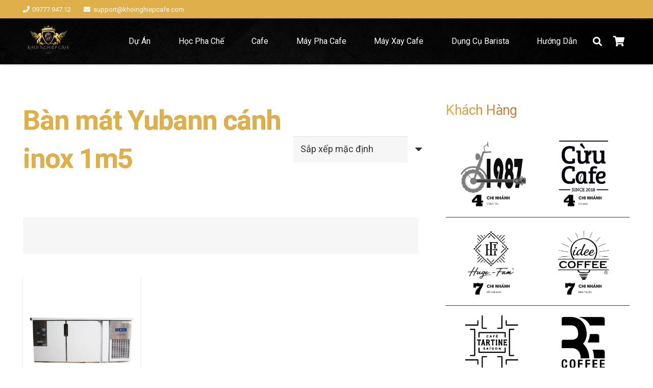

--- FILE ---
content_type: text/html; charset=UTF-8
request_url: https://khoinghiepcafe.com/tu-khoa-san-pham/ban-mat-yubann-canh-inox-1m5/
body_size: 37083
content:
<!DOCTYPE HTML><html lang="vi"><head><meta charset="UTF-8"><title>Bàn mát Yubann cánh inox 1m5 -</title><meta name='robots' content='max-image-preview:large' /><meta name="description" content="Bàn mát Yubann cánh inox 1m5 -"/><meta name="robots" content="max-snippet:-1, max-image-preview:large, max-video-preview:-1"/><link rel="canonical" href="https://khoinghiepcafe.com/tu-khoa-san-pham/ban-mat-yubann-canh-inox-1m5/" /><meta property="og:locale" content="vi_VN" /><meta property="og:type" content="object" /><meta property="og:title" content="Bàn mát Yubann cánh inox 1m5 -" /><meta property="og:description" content="Bàn mát Yubann cánh inox 1m5 -" /><meta property="og:url" content="https://khoinghiepcafe.com/tu-khoa-san-pham/ban-mat-yubann-canh-inox-1m5/" /><meta property="fb:app_id" content="498652510628934" /><meta property="og:image" content="https://khoinghiepcafe.com/wp-content/uploads/logo-nhỏ-tròn.png" /><meta property="og:image:secure_url" content="https://khoinghiepcafe.com/wp-content/uploads/logo-nhỏ-tròn.png" /><meta property="og:image:width" content="979" /><meta property="og:image:height" content="668" /> <script type='application/ld+json' class='yoast-schema-graph yoast-schema-graph--main'>{"@context":"https://schema.org","@graph":[{"@type":"Organization","@id":"https://khoinghiepcafe.com/#organization","name":"Kh\u1edfi Nghi\u1ec7p Cafe","url":"https://khoinghiepcafe.com/","sameAs":["https://www.facebook.com/khoinghiepcafe","https://www.instagram.com/khoinghiepcafe/","https://www.youtube.com/khoinghiepcafe"],"logo":{"@type":"ImageObject","@id":"https://khoinghiepcafe.com/#logo","url":false,"caption":"Kh\u1edfi Nghi\u1ec7p Cafe"},"image":{"@id":"https://khoinghiepcafe.com/#logo"}},{"@type":"WebSite","@id":"https://khoinghiepcafe.com/#website","url":"https://khoinghiepcafe.com/","name":"Kh\u1edfi Nghi\u1ec7p Cafe","publisher":{"@id":"https://khoinghiepcafe.com/#organization"},"potentialAction":{"@type":"SearchAction","target":"https://khoinghiepcafe.com/?s={search_term_string}","query-input":"required name=search_term_string"}},{"@type":"CollectionPage","@id":"https://khoinghiepcafe.com/tu-khoa-san-pham/ban-mat-yubann-canh-inox-1m5/#webpage","url":"https://khoinghiepcafe.com/tu-khoa-san-pham/ban-mat-yubann-canh-inox-1m5/","inLanguage":"vi","name":"B\u00e0n m\u00e1t Yubann c\u00e1nh inox 1m5 -","isPartOf":{"@id":"https://khoinghiepcafe.com/#website"},"description":"B\u00e0n m\u00e1t Yubann c\u00e1nh inox 1m5 -"}]}</script> <link rel='dns-prefetch' href='//js-eu1.hs-scripts.com' /><link rel='dns-prefetch' href='//capi-automation.s3.us-east-2.amazonaws.com' /><link rel='dns-prefetch' href='//www.googletagmanager.com' /><link rel='dns-prefetch' href='//fonts.googleapis.com' /><link rel="alternate" type="application/rss+xml" title="Dòng thông tin  &raquo;" href="https://khoinghiepcafe.com/feed/" /><link rel="alternate" type="application/rss+xml" title=" &raquo; Dòng bình luận" href="https://khoinghiepcafe.com/comments/feed/" /><link rel="alternate" type="application/rss+xml" title="Nguồn cấp  &raquo; Bàn mát Yubann cánh inox 1m5 Thẻ" href="https://khoinghiepcafe.com/tu-khoa-san-pham/ban-mat-yubann-canh-inox-1m5/feed/" /><link rel="canonical" href="https://khoinghiepcafe.com/tu-khoa-san-pham/ban-mat-yubann-canh-inox-1m5/" /><meta name="viewport" content="width=device-width, initial-scale=1"><meta name="theme-color" content="#f5f5f5"><meta name="description" content="Giới thiệu tủ bảo ôn Yubann YB-F15
Tủ bảo ôn YB-F15 được sản xuất bằng inox 304 chống gỉ, giữ nhiệt độ tốt và bền bỉ. Tủ có 4 chân gồm 2 ngăn lạnh và động cơ tạo không khí ở bên trái. Hai ngăn lạnh có dung tích tới 315 lít đáp ứng nhu cầu lưu trữ lớn như ở các quán trà sữa, nhà hàng.Tủ bảo ôn YB-F15 sử dụng động cơ tiêu chuẩn Thái Lan, rất ổn định và bền bỉ. Nhiệt độ ngăn lạnh luôn giữ đều ở mức 0 – 10 độ C.Pha chế đồ uống ngay trên chính mặt trên của bàn mát có nguy hiểm không? Câu trả lời là không! Tuy mặt bàn được làm từ inox nhưng không hề bị dẫn điện hay có dấu hiệu bị nhiễm lạnh như mọi người vẫn lầm tưởng. Thêm vào đó là thiết kế nằm ngang, điều này có thể giúp bạn tận dụng bàn mát như một chiếc bàn thực thụ."><meta property="og:description" content="Giới thiệu tủ bảo ôn Yubann YB-F15
Tủ bảo ôn YB-F15 được sản xuất bằng inox 304 chống gỉ, giữ nhiệt độ tốt và bền bỉ. Tủ có 4 chân gồm 2 ngăn lạnh và động cơ tạo không khí ở bên trái. Hai ngăn lạnh có dung tích tới 315 lít đáp ứng nhu cầu lưu trữ lớn như ở các quán trà sữa, nhà hàng.Tủ bảo ôn YB-F15 sử dụng động cơ tiêu chuẩn Thái Lan, rất ổn định và bền bỉ. Nhiệt độ ngăn lạnh luôn giữ đều ở mức 0 – 10 độ C.Pha chế đồ uống ngay trên chính mặt trên của bàn mát có nguy hiểm không? Câu trả lời là không! Tuy mặt bàn được làm từ inox nhưng không hề bị dẫn điện hay có dấu hiệu bị nhiễm lạnh như mọi người vẫn lầm tưởng. Thêm vào đó là thiết kế nằm ngang, điều này có thể giúp bạn tận dụng bàn mát như một chiếc bàn thực thụ."><meta property="og:title" content="Bàn mát Yubann cánh inox 1m5 -"><meta property="og:url" content="https://khoinghiepcafe.com/tu-khoa-san-pham/ban-mat-yubann-canh-inox-1m5"><meta property="og:locale" content="vi"><meta property="og:type" content="website"><meta property="og:image" content="https://khoinghiepcafe.com/wp-content/uploads/ban-mat-yubann-canh-inox-1m5.jpg" itemprop="image"><style id='wp-img-auto-sizes-contain-inline-css'>img:is([sizes=auto i],[sizes^="auto," i]){contain-intrinsic-size:3000px 1500px}
/*# sourceURL=wp-img-auto-sizes-contain-inline-css */</style><link data-optimized="1" rel='stylesheet' id='DCAS-style-css' href='https://khoinghiepcafe.com/wp-content/litespeed/css/41b9445c0d2cc4e418015a57ea231dad.css?ver=cd0d0' media='all' /><style id='woocommerce-inline-inline-css'>.woocommerce form .form-row .required { visibility: visible; }
/*# sourceURL=woocommerce-inline-inline-css */</style><link data-optimized="1" rel='stylesheet' id='front-style-css' href='https://khoinghiepcafe.com/wp-content/litespeed/css/9fac432f7c973731d092761e32ef04ad.css?ver=e00d8' media='all' /><link data-optimized="1" rel='stylesheet' id='animate-css' href='https://khoinghiepcafe.com/wp-content/litespeed/css/1e233188ade3a3b2a119fe4d78b6a260.css?ver=75521' media='all' /><link rel='stylesheet' id='us-fonts-css' href='https://fonts.googleapis.com/css?family=Comfortaa%3A400%2C700%7CRoboto+Condensed%3A400%2C700%7COpen+Sans%3A400%2C700%7CRoboto%3A400%2C700&#038;display=swap&#038;ver=6.9' media='all' /><link data-optimized="1" rel='stylesheet' id='us-style-css' href='https://khoinghiepcafe.com/wp-content/litespeed/css/abd9f91158c405ca8d2bcfad0ec8f88a.css?ver=c8c71' media='all' /><link data-optimized="1" rel='stylesheet' id='us-woocommerce-css' href='https://khoinghiepcafe.com/wp-content/litespeed/css/c390329729a1bd682a795c982da4566d.css?ver=c181f' media='all' /> <script src="https://khoinghiepcafe.com/wp-includes/js/jquery/jquery.min.js?ver=3.7.1" id="jquery-core-js"></script> <script data-optimized="1" src="https://khoinghiepcafe.com/wp-content/litespeed/js/d2515aa582e62313ce5becb27c52962d.js?ver=5b958" id="wc-jquery-blockui-js" defer data-wp-strategy="defer"></script> <script id="wc-add-to-cart-js-extra">var wc_add_to_cart_params = {"ajax_url":"/wp-admin/admin-ajax.php","wc_ajax_url":"/?wc-ajax=%%endpoint%%","i18n_view_cart":"Xem gi\u1ecf h\u00e0ng","cart_url":"https://khoinghiepcafe.com/cart/","is_cart":"","cart_redirect_after_add":"no"};
//# sourceURL=wc-add-to-cart-js-extra</script> <script data-optimized="1" src="https://khoinghiepcafe.com/wp-content/litespeed/js/065e13b821e206f2f17dde9d9c204bad.js?ver=02ab7" id="wc-add-to-cart-js" defer data-wp-strategy="defer"></script> <script data-optimized="1" src="https://khoinghiepcafe.com/wp-content/litespeed/js/aa22902c5c90685a3aa5022c8a8c8343.js?ver=364e6" id="wc-js-cookie-js" defer data-wp-strategy="defer"></script> <script id="woocommerce-js-extra">var woocommerce_params = {"ajax_url":"/wp-admin/admin-ajax.php","wc_ajax_url":"/?wc-ajax=%%endpoint%%","i18n_password_show":"Hi\u1ec3n th\u1ecb m\u1eadt kh\u1ea9u","i18n_password_hide":"\u1ea8n m\u1eadt kh\u1ea9u"};
//# sourceURL=woocommerce-js-extra</script> <script data-optimized="1" src="https://khoinghiepcafe.com/wp-content/litespeed/js/4247134ec0731a72a905b657b45d2c45.js?ver=ff7cc" id="woocommerce-js" defer data-wp-strategy="defer"></script> <script data-optimized="1" src="https://khoinghiepcafe.com/wp-content/litespeed/js/7d87b17bd7b06d7f65c120be5463bf15.js?ver=46b08" id="notification-js"></script> <script src="https://khoinghiepcafe.com/wp-content/plugins/appzab-woo-live-sales-notification/js/car-jquery.js?ver=6.9" id="front-js-js"></script> 
 <script src="https://www.googletagmanager.com/gtag/js?id=GT-MJPXGZX" id="google_gtagjs-js" async></script> <script id="google_gtagjs-js-after">window.dataLayer = window.dataLayer || [];function gtag(){dataLayer.push(arguments);}
gtag("set","linker",{"domains":["khoinghiepcafe.com"]});
gtag("js", new Date());
gtag("set", "developer_id.dZTNiMT", true);
gtag("config", "GT-MJPXGZX");
//# sourceURL=google_gtagjs-js-after</script> <script></script><link rel="https://api.w.org/" href="https://khoinghiepcafe.com/wp-json/" /><link rel="alternate" title="JSON" type="application/json" href="https://khoinghiepcafe.com/wp-json/wp/v2/product_tag/1661" /><link rel="EditURI" type="application/rsd+xml" title="RSD" href="https://khoinghiepcafe.com/xmlrpc.php?rsd" /><meta name="generator" content="WordPress 6.9" /><meta name="generator" content="WooCommerce 10.4.3" /><meta name="generator" content="Site Kit by Google 1.170.0" />			 <script class="hsq-set-content-id" data-content-id="listing-page">var _hsq = _hsq || [];
				_hsq.push(["setContentType", "listing-page"]);</script> <meta name="google-site-verification" content="aHv5DQmAt7-VqGMM5ir1mkVosPBHOMm-4r1x0qdX28A" /> <script id="us_add_no_touch">if ( ! /Android|webOS|iPhone|iPad|iPod|BlackBerry|IEMobile|Opera Mini/i.test( navigator.userAgent ) ) {
				document.documentElement.classList.add( "no-touch" );
			}</script> <script id="us_color_scheme_switch_class">if ( document.cookie.includes( "us_color_scheme_switch_is_on=true" ) ) {
				document.documentElement.classList.add( "us-color-scheme-on" );
			}</script> <noscript><style>.woocommerce-product-gallery{ opacity: 1 !important; }</style></noscript> <script  type="text/javascript">!function(f,b,e,v,n,t,s){if(f.fbq)return;n=f.fbq=function(){n.callMethod?
					n.callMethod.apply(n,arguments):n.queue.push(arguments)};if(!f._fbq)f._fbq=n;
					n.push=n;n.loaded=!0;n.version='2.0';n.queue=[];t=b.createElement(e);t.async=!0;
					t.src=v;s=b.getElementsByTagName(e)[0];s.parentNode.insertBefore(t,s)}(window,
					document,'script','https://connect.facebook.net/en_US/fbevents.js');</script>  <script  type="text/javascript">fbq('init', '1689126101363083', {}, {
    "agent": "woocommerce_0-10.4.3-3.5.15"
});

				document.addEventListener( 'DOMContentLoaded', function() {
					// Insert placeholder for events injected when a product is added to the cart through AJAX.
					document.body.insertAdjacentHTML( 'beforeend', '<div class=\"wc-facebook-pixel-event-placeholder\"></div>' );
				}, false );</script> <meta name="generator" content="Powered by WPBakery Page Builder - drag and drop page builder for WordPress."/><link rel="icon" href="https://khoinghiepcafe.com/wp-content/uploads/Logo-KNCF-nho-Black_without__background-150x150.png" sizes="32x32" /><link rel="icon" href="https://khoinghiepcafe.com/wp-content/uploads/Logo-KNCF-nho-Black_without__background.png" sizes="192x192" /><link rel="apple-touch-icon" href="https://khoinghiepcafe.com/wp-content/uploads/Logo-KNCF-nho-Black_without__background.png" /><meta name="msapplication-TileImage" content="https://khoinghiepcafe.com/wp-content/uploads/Logo-KNCF-nho-Black_without__background.png" />
<noscript><style>.wpb_animate_when_almost_visible { opacity: 1; }</style></noscript>
 <script async src="https://www.googletagmanager.com/gtag/js?id=AW-977510199"></script> <script>window.dataLayer = window.dataLayer || [];
			function gtag() { dataLayer.push(arguments); }
			gtag( 'consent', 'default', {
				analytics_storage: 'denied',
				ad_storage: 'denied',
				ad_user_data: 'denied',
				ad_personalization: 'denied',
				region: ['AT', 'BE', 'BG', 'HR', 'CY', 'CZ', 'DK', 'EE', 'FI', 'FR', 'DE', 'GR', 'HU', 'IS', 'IE', 'IT', 'LV', 'LI', 'LT', 'LU', 'MT', 'NL', 'NO', 'PL', 'PT', 'RO', 'SK', 'SI', 'ES', 'SE', 'GB', 'CH'],
				wait_for_update: 500,
			} );
			gtag('js', new Date());
			gtag('set', 'developer_id.dOGY3NW', true);
			gtag("config", "AW-977510199", { "groups": "GLA", "send_page_view": false });</script> <style id="us-icon-fonts">@font-face{font-display:swap;font-style:normal;font-family:"fontawesome";font-weight:900;src:url("https://khoinghiepcafe.com/wp-content/themes/Impreza/fonts/fa-solid-900.woff2?ver=8.42") format("woff2")}.fas{font-family:"fontawesome";font-weight:900}@font-face{font-display:swap;font-style:normal;font-family:"fontawesome";font-weight:400;src:url("https://khoinghiepcafe.com/wp-content/themes/Impreza/fonts/fa-regular-400.woff2?ver=8.42") format("woff2")}.far{font-family:"fontawesome";font-weight:400}@font-face{font-display:swap;font-style:normal;font-family:"fontawesome";font-weight:300;src:url("https://khoinghiepcafe.com/wp-content/themes/Impreza/fonts/fa-light-300.woff2?ver=8.42") format("woff2")}.fal{font-family:"fontawesome";font-weight:300}@font-face{font-display:swap;font-style:normal;font-family:"Font Awesome 5 Duotone";font-weight:900;src:url("https://khoinghiepcafe.com/wp-content/themes/Impreza/fonts/fa-duotone-900.woff2?ver=8.42") format("woff2")}.fad{font-family:"Font Awesome 5 Duotone";font-weight:900}.fad{position:relative}.fad:before{position:absolute}.fad:after{opacity:0.4}@font-face{font-display:swap;font-style:normal;font-family:"Font Awesome 5 Brands";font-weight:400;src:url("https://khoinghiepcafe.com/wp-content/themes/Impreza/fonts/fa-brands-400.woff2?ver=8.42") format("woff2")}.fab{font-family:"Font Awesome 5 Brands";font-weight:400}@font-face{font-display:block;font-style:normal;font-family:"Material Icons";font-weight:400;src:url("https://khoinghiepcafe.com/wp-content/themes/Impreza/fonts/material-icons.woff2?ver=8.42") format("woff2")}.material-icons{font-family:"Material Icons";font-weight:400}</style><style id="us-theme-options-css">:root{--color-header-middle-bg:#121212;--color-header-middle-bg-grad:#121212;--color-header-middle-text:#ffffff;--color-header-middle-text-hover:#dfaf4a;--color-header-transparent-bg:transparent;--color-header-transparent-bg-grad:transparent;--color-header-transparent-text:#ffffff;--color-header-transparent-text-hover:#dfaf4a;--color-chrome-toolbar:#f5f5f5;--color-header-top-bg:#dfaf4a;--color-header-top-bg-grad:#dfaf4a;--color-header-top-text:#ffffff;--color-header-top-text-hover:#855c05;--color-header-top-transparent-bg:rgba(0,0,0,0.2);--color-header-top-transparent-bg-grad:rgba(0,0,0,0.2);--color-header-top-transparent-text:rgba(255,255,255,0.66);--color-header-top-transparent-text-hover:#fff;--color-content-bg:#ffffff;--color-content-bg-grad:#ffffff;--color-content-bg-alt:#f6f6f6;--color-content-bg-alt-grad:#f6f6f6;--color-content-border:#323232;--color-content-heading:#dfaf4a;--color-content-heading-grad:linear-gradient(65deg,#dfaf4a,#882B22);--color-content-text:#323232;--color-content-link:#dfaf4a;--color-content-link-hover:#dfaf4a;--color-content-primary:#dfaf4a;--color-content-primary-grad:#dfaf4a;--color-content-secondary:#dfaf4a;--color-content-secondary-grad:linear-gradient(65deg,#dfaf4a,#882B22);--color-content-faded:#8c857e;--color-content-overlay:rgba(0,0,0,0.75);--color-content-overlay-grad:rgba(0,0,0,0.75);--color-alt-content-bg:#ffffff;--color-alt-content-bg-grad:#ffffff;--color-alt-content-bg-alt:#323232;--color-alt-content-bg-alt-grad:#323232;--color-alt-content-border:#323232;--color-alt-content-heading:#ffffff;--color-alt-content-heading-grad:#ffffff;--color-alt-content-text:#ccc4bc;--color-alt-content-link:#dfaf4a;--color-alt-content-link-hover:#dfaf4a;--color-alt-content-primary:#dfaf4a;--color-alt-content-primary-grad:#dfaf4a;--color-alt-content-secondary:#dfaf4a;--color-alt-content-secondary-grad:#dfaf4a;--color-alt-content-faded:#8c857e;--color-alt-content-overlay:#e95095;--color-alt-content-overlay-grad:linear-gradient(135deg,#e95095,rgba(233,80,149,0.75));--color-footer-bg:#000000;--color-footer-bg-grad:#000000;--color-footer-bg-alt:#323232;--color-footer-bg-alt-grad:#323232;--color-footer-border:#323232;--color-footer-heading:#ccc;--color-footer-heading-grad:#ccc;--color-footer-text:#f6f6f6;--color-footer-link:#ffffff;--color-footer-link-hover:#dfaf4a;--color-subfooter-bg:#080808;--color-subfooter-bg-grad:#080808;--color-subfooter-bg-alt:#323232;--color-subfooter-bg-alt-grad:#323232;--color-subfooter-border:#323232;--color-subfooter-heading:#ccc;--color-subfooter-heading-grad:#ccc;--color-subfooter-text:#ebebeb;--color-subfooter-link:#ffffff;--color-subfooter-link-hover:#dfaf4a;--color-content-primary-faded:rgba(223,175,74,0.15);--box-shadow:0 5px 15px rgba(0,0,0,.15);--box-shadow-up:0 -5px 15px rgba(0,0,0,.15);--site-canvas-width:1240px;--site-content-width:1200px;--text-block-margin-bottom:0rem;--focus-outline-width:2px}h1,h2,h3,h4,h5,h6{background:var(--color-content-heading-grad);-webkit-background-clip:text;color:transparent}.w-counter.color_secondary .w-counter-value,.w-iconbox.color_secondary.style_default .w-iconbox-icon i:not(.fad){background:var(--color-content-secondary-grad);-webkit-background-clip:text;color:transparent}:root{--font-family:Roboto,sans-serif;--font-size:18px;--line-height:28px;--font-weight:400;--bold-font-weight:700;--h1-font-family:Roboto,sans-serif;--h1-font-size:3rem;--h1-line-height:1.4;--h1-font-weight:700;--h1-bold-font-weight:700;--h1-text-transform:none;--h1-font-style:normal;--h1-letter-spacing:-0.02em;--h1-margin-bottom:1.5rem;--h2-font-family:var(--h1-font-family);--h2-font-size:2.40rem;--h2-line-height:1.4;--h2-font-weight:400;--h2-bold-font-weight:var(--h1-bold-font-weight);--h2-text-transform:var(--h1-text-transform);--h2-font-style:var(--h1-font-style);--h2-letter-spacing:-0.02em;--h2-margin-bottom:1.5rem;--h3-font-family:var(--h1-font-family);--h3-font-size:2rem;--h3-line-height:1.4;--h3-font-weight:400;--h3-bold-font-weight:var(--h1-bold-font-weight);--h3-text-transform:var(--h1-text-transform);--h3-font-style:var(--h1-font-style);--h3-letter-spacing:-0.02em;--h3-margin-bottom:1.5rem;--h4-font-family:var(--h1-font-family);--h4-font-size:1.5rem;--h4-line-height:1.4;--h4-font-weight:400;--h4-bold-font-weight:var(--h1-bold-font-weight);--h4-text-transform:var(--h1-text-transform);--h4-font-style:var(--h1-font-style);--h4-letter-spacing:-0.02em;--h4-margin-bottom:1.5rem;--h5-font-family:var(--h1-font-family);--h5-font-size:1.40rem;--h5-line-height:1.4;--h5-font-weight:400;--h5-bold-font-weight:var(--h1-bold-font-weight);--h5-text-transform:var(--h1-text-transform);--h5-font-style:var(--h1-font-style);--h5-letter-spacing:-0.02em;--h5-margin-bottom:1.5rem;--h6-font-family:var(--h1-font-family);--h6-font-size:1.20rem;--h6-line-height:1.4;--h6-font-weight:400;--h6-bold-font-weight:var(--h1-bold-font-weight);--h6-text-transform:var(--h1-text-transform);--h6-font-style:var(--h1-font-style);--h6-letter-spacing:-0.02em;--h6-margin-bottom:1.5rem}@media (max-width:600px){:root{--font-size:16px;--line-height:26px;--h1-font-size:2.40rem;--h2-font-size:1.5rem;--h3-font-size:1.5rem}}h1{font-family:var(--h1-font-family,inherit);font-weight:var(--h1-font-weight,inherit);font-size:var(--h1-font-size,inherit);font-style:var(--h1-font-style,inherit);line-height:var(--h1-line-height,1.4);letter-spacing:var(--h1-letter-spacing,inherit);text-transform:var(--h1-text-transform,inherit);margin-bottom:var(--h1-margin-bottom,1.5rem)}h1>strong{font-weight:var(--h1-bold-font-weight,bold)}h2{font-family:var(--h2-font-family,inherit);font-weight:var(--h2-font-weight,inherit);font-size:var(--h2-font-size,inherit);font-style:var(--h2-font-style,inherit);line-height:var(--h2-line-height,1.4);letter-spacing:var(--h2-letter-spacing,inherit);text-transform:var(--h2-text-transform,inherit);margin-bottom:var(--h2-margin-bottom,1.5rem)}h2>strong{font-weight:var(--h2-bold-font-weight,bold)}h3{font-family:var(--h3-font-family,inherit);font-weight:var(--h3-font-weight,inherit);font-size:var(--h3-font-size,inherit);font-style:var(--h3-font-style,inherit);line-height:var(--h3-line-height,1.4);letter-spacing:var(--h3-letter-spacing,inherit);text-transform:var(--h3-text-transform,inherit);margin-bottom:var(--h3-margin-bottom,1.5rem)}h3>strong{font-weight:var(--h3-bold-font-weight,bold)}h4{font-family:var(--h4-font-family,inherit);font-weight:var(--h4-font-weight,inherit);font-size:var(--h4-font-size,inherit);font-style:var(--h4-font-style,inherit);line-height:var(--h4-line-height,1.4);letter-spacing:var(--h4-letter-spacing,inherit);text-transform:var(--h4-text-transform,inherit);margin-bottom:var(--h4-margin-bottom,1.5rem)}h4>strong{font-weight:var(--h4-bold-font-weight,bold)}h5{font-family:var(--h5-font-family,inherit);font-weight:var(--h5-font-weight,inherit);font-size:var(--h5-font-size,inherit);font-style:var(--h5-font-style,inherit);line-height:var(--h5-line-height,1.4);letter-spacing:var(--h5-letter-spacing,inherit);text-transform:var(--h5-text-transform,inherit);margin-bottom:var(--h5-margin-bottom,1.5rem)}h5>strong{font-weight:var(--h5-bold-font-weight,bold)}h6{font-family:var(--h6-font-family,inherit);font-weight:var(--h6-font-weight,inherit);font-size:var(--h6-font-size,inherit);font-style:var(--h6-font-style,inherit);line-height:var(--h6-line-height,1.4);letter-spacing:var(--h6-letter-spacing,inherit);text-transform:var(--h6-text-transform,inherit);margin-bottom:var(--h6-margin-bottom,1.5rem)}h6>strong{font-weight:var(--h6-bold-font-weight,bold)}body{background:}@media (max-width:1290px){.l-main .aligncenter{max-width:calc(100vw - 5rem)}}@media (min-width:1281px){.l-subheader{--padding-inline:2.5rem}.l-section{--padding-inline:2.5rem}body.usb_preview .hide_on_default{opacity:0.25!important}.vc_hidden-lg,body:not(.usb_preview) .hide_on_default{display:none!important}.default_align_left{text-align:left;justify-content:flex-start}.default_align_right{text-align:right;justify-content:flex-end}.default_align_center{text-align:center;justify-content:center}.w-hwrapper.default_align_center>*{margin-left:calc( var(--hwrapper-gap,1.2rem) / 2 );margin-right:calc( var(--hwrapper-gap,1.2rem) / 2 )}.default_align_justify{justify-content:space-between}.w-hwrapper>.default_align_justify,.default_align_justify>.w-btn{width:100%}*:not(.w-hwrapper:not(.wrap))>.w-btn-wrapper:not([class*="default_align_none"]):not(.align_none){display:block;margin-inline-end:0}}@media (min-width:1025px) and (max-width:1280px){.l-subheader{--padding-inline:2.5rem}.l-section{--padding-inline:2.5rem}body.usb_preview .hide_on_laptops{opacity:0.25!important}.vc_hidden-md,body:not(.usb_preview) .hide_on_laptops{display:none!important}.laptops_align_left{text-align:left;justify-content:flex-start}.laptops_align_right{text-align:right;justify-content:flex-end}.laptops_align_center{text-align:center;justify-content:center}.w-hwrapper.laptops_align_center>*{margin-left:calc( var(--hwrapper-gap,1.2rem) / 2 );margin-right:calc( var(--hwrapper-gap,1.2rem) / 2 )}.laptops_align_justify{justify-content:space-between}.w-hwrapper>.laptops_align_justify,.laptops_align_justify>.w-btn{width:100%}*:not(.w-hwrapper:not(.wrap))>.w-btn-wrapper:not([class*="laptops_align_none"]):not(.align_none){display:block;margin-inline-end:0}.g-cols.via_grid[style*="--laptops-columns-gap"]{gap:var(--laptops-columns-gap,3rem)}}@media (min-width:601px) and (max-width:1024px){.l-subheader{--padding-inline:1rem}.l-section{--padding-inline:2.5rem}body.usb_preview .hide_on_tablets{opacity:0.25!important}.vc_hidden-sm,body:not(.usb_preview) .hide_on_tablets{display:none!important}.tablets_align_left{text-align:left;justify-content:flex-start}.tablets_align_right{text-align:right;justify-content:flex-end}.tablets_align_center{text-align:center;justify-content:center}.w-hwrapper.tablets_align_center>*{margin-left:calc( var(--hwrapper-gap,1.2rem) / 2 );margin-right:calc( var(--hwrapper-gap,1.2rem) / 2 )}.tablets_align_justify{justify-content:space-between}.w-hwrapper>.tablets_align_justify,.tablets_align_justify>.w-btn{width:100%}*:not(.w-hwrapper:not(.wrap))>.w-btn-wrapper:not([class*="tablets_align_none"]):not(.align_none){display:block;margin-inline-end:0}.g-cols.via_grid[style*="--tablets-columns-gap"]{gap:var(--tablets-columns-gap,3rem)}}@media (max-width:600px){.l-subheader{--padding-inline:1rem}.l-section{--padding-inline:1.5rem}body.usb_preview .hide_on_mobiles{opacity:0.25!important}.vc_hidden-xs,body:not(.usb_preview) .hide_on_mobiles{display:none!important}.mobiles_align_left{text-align:left;justify-content:flex-start}.mobiles_align_right{text-align:right;justify-content:flex-end}.mobiles_align_center{text-align:center;justify-content:center}.w-hwrapper.mobiles_align_center>*{margin-left:calc( var(--hwrapper-gap,1.2rem) / 2 );margin-right:calc( var(--hwrapper-gap,1.2rem) / 2 )}.mobiles_align_justify{justify-content:space-between}.w-hwrapper>.mobiles_align_justify,.mobiles_align_justify>.w-btn{width:100%}.w-hwrapper.stack_on_mobiles{display:block}.w-hwrapper.stack_on_mobiles>:not(script){display:block;margin:0 0 var(--hwrapper-gap,1.2rem)}.w-hwrapper.stack_on_mobiles>:last-child{margin-bottom:0}*:not(.w-hwrapper:not(.wrap))>.w-btn-wrapper:not([class*="mobiles_align_none"]):not(.align_none){display:block;margin-inline-end:0}.g-cols.via_grid[style*="--mobiles-columns-gap"]{gap:var(--mobiles-columns-gap,1.5rem)}}@media (max-width:600px){.g-cols.type_default>div[class*="vc_col-xs-"]{margin-top:1rem;margin-bottom:1rem}.g-cols>div:not([class*="vc_col-xs-"]){width:100%;margin:0 0 1.5rem}.g-cols.reversed>div:last-of-type{order:-1}.g-cols.type_boxes>div,.g-cols.reversed>div:first-child,.g-cols:not(.reversed)>div:last-child,.g-cols>div.has_bg_color{margin-bottom:0}.vc_col-xs-1{width:8.3333%}.vc_col-xs-2{width:16.6666%}.vc_col-xs-1\/5{width:20%}.vc_col-xs-3{width:25%}.vc_col-xs-4{width:33.3333%}.vc_col-xs-2\/5{width:40%}.vc_col-xs-5{width:41.6666%}.vc_col-xs-6{width:50%}.vc_col-xs-7{width:58.3333%}.vc_col-xs-3\/5{width:60%}.vc_col-xs-8{width:66.6666%}.vc_col-xs-9{width:75%}.vc_col-xs-4\/5{width:80%}.vc_col-xs-10{width:83.3333%}.vc_col-xs-11{width:91.6666%}.vc_col-xs-12{width:100%}.vc_col-xs-offset-0{margin-left:0}.vc_col-xs-offset-1{margin-left:8.3333%}.vc_col-xs-offset-2{margin-left:16.6666%}.vc_col-xs-offset-1\/5{margin-left:20%}.vc_col-xs-offset-3{margin-left:25%}.vc_col-xs-offset-4{margin-left:33.3333%}.vc_col-xs-offset-2\/5{margin-left:40%}.vc_col-xs-offset-5{margin-left:41.6666%}.vc_col-xs-offset-6{margin-left:50%}.vc_col-xs-offset-7{margin-left:58.3333%}.vc_col-xs-offset-3\/5{margin-left:60%}.vc_col-xs-offset-8{margin-left:66.6666%}.vc_col-xs-offset-9{margin-left:75%}.vc_col-xs-offset-4\/5{margin-left:80%}.vc_col-xs-offset-10{margin-left:83.3333%}.vc_col-xs-offset-11{margin-left:91.6666%}.vc_col-xs-offset-12{margin-left:100%}}@media (min-width:601px){.vc_col-sm-1{width:8.3333%}.vc_col-sm-2{width:16.6666%}.vc_col-sm-1\/5{width:20%}.vc_col-sm-3{width:25%}.vc_col-sm-4{width:33.3333%}.vc_col-sm-2\/5{width:40%}.vc_col-sm-5{width:41.6666%}.vc_col-sm-6{width:50%}.vc_col-sm-7{width:58.3333%}.vc_col-sm-3\/5{width:60%}.vc_col-sm-8{width:66.6666%}.vc_col-sm-9{width:75%}.vc_col-sm-4\/5{width:80%}.vc_col-sm-10{width:83.3333%}.vc_col-sm-11{width:91.6666%}.vc_col-sm-12{width:100%}.vc_col-sm-offset-0{margin-left:0}.vc_col-sm-offset-1{margin-left:8.3333%}.vc_col-sm-offset-2{margin-left:16.6666%}.vc_col-sm-offset-1\/5{margin-left:20%}.vc_col-sm-offset-3{margin-left:25%}.vc_col-sm-offset-4{margin-left:33.3333%}.vc_col-sm-offset-2\/5{margin-left:40%}.vc_col-sm-offset-5{margin-left:41.6666%}.vc_col-sm-offset-6{margin-left:50%}.vc_col-sm-offset-7{margin-left:58.3333%}.vc_col-sm-offset-3\/5{margin-left:60%}.vc_col-sm-offset-8{margin-left:66.6666%}.vc_col-sm-offset-9{margin-left:75%}.vc_col-sm-offset-4\/5{margin-left:80%}.vc_col-sm-offset-10{margin-left:83.3333%}.vc_col-sm-offset-11{margin-left:91.6666%}.vc_col-sm-offset-12{margin-left:100%}}@media (min-width:1025px){.vc_col-md-1{width:8.3333%}.vc_col-md-2{width:16.6666%}.vc_col-md-1\/5{width:20%}.vc_col-md-3{width:25%}.vc_col-md-4{width:33.3333%}.vc_col-md-2\/5{width:40%}.vc_col-md-5{width:41.6666%}.vc_col-md-6{width:50%}.vc_col-md-7{width:58.3333%}.vc_col-md-3\/5{width:60%}.vc_col-md-8{width:66.6666%}.vc_col-md-9{width:75%}.vc_col-md-4\/5{width:80%}.vc_col-md-10{width:83.3333%}.vc_col-md-11{width:91.6666%}.vc_col-md-12{width:100%}.vc_col-md-offset-0{margin-left:0}.vc_col-md-offset-1{margin-left:8.3333%}.vc_col-md-offset-2{margin-left:16.6666%}.vc_col-md-offset-1\/5{margin-left:20%}.vc_col-md-offset-3{margin-left:25%}.vc_col-md-offset-4{margin-left:33.3333%}.vc_col-md-offset-2\/5{margin-left:40%}.vc_col-md-offset-5{margin-left:41.6666%}.vc_col-md-offset-6{margin-left:50%}.vc_col-md-offset-7{margin-left:58.3333%}.vc_col-md-offset-3\/5{margin-left:60%}.vc_col-md-offset-8{margin-left:66.6666%}.vc_col-md-offset-9{margin-left:75%}.vc_col-md-offset-4\/5{margin-left:80%}.vc_col-md-offset-10{margin-left:83.3333%}.vc_col-md-offset-11{margin-left:91.6666%}.vc_col-md-offset-12{margin-left:100%}}@media (min-width:1281px){.vc_col-lg-1{width:8.3333%}.vc_col-lg-2{width:16.6666%}.vc_col-lg-1\/5{width:20%}.vc_col-lg-3{width:25%}.vc_col-lg-4{width:33.3333%}.vc_col-lg-2\/5{width:40%}.vc_col-lg-5{width:41.6666%}.vc_col-lg-6{width:50%}.vc_col-lg-7{width:58.3333%}.vc_col-lg-3\/5{width:60%}.vc_col-lg-8{width:66.6666%}.vc_col-lg-9{width:75%}.vc_col-lg-4\/5{width:80%}.vc_col-lg-10{width:83.3333%}.vc_col-lg-11{width:91.6666%}.vc_col-lg-12{width:100%}.vc_col-lg-offset-0{margin-left:0}.vc_col-lg-offset-1{margin-left:8.3333%}.vc_col-lg-offset-2{margin-left:16.6666%}.vc_col-lg-offset-1\/5{margin-left:20%}.vc_col-lg-offset-3{margin-left:25%}.vc_col-lg-offset-4{margin-left:33.3333%}.vc_col-lg-offset-2\/5{margin-left:40%}.vc_col-lg-offset-5{margin-left:41.6666%}.vc_col-lg-offset-6{margin-left:50%}.vc_col-lg-offset-7{margin-left:58.3333%}.vc_col-lg-offset-3\/5{margin-left:60%}.vc_col-lg-offset-8{margin-left:66.6666%}.vc_col-lg-offset-9{margin-left:75%}.vc_col-lg-offset-4\/5{margin-left:80%}.vc_col-lg-offset-10{margin-left:83.3333%}.vc_col-lg-offset-11{margin-left:91.6666%}.vc_col-lg-offset-12{margin-left:100%}}@media (min-width:601px) and (max-width:1024px){.g-cols.via_flex.type_default>div[class*="vc_col-md-"],.g-cols.via_flex.type_default>div[class*="vc_col-lg-"]{margin-top:1rem;margin-bottom:1rem}}@media (min-width:1025px) and (max-width:1280px){.g-cols.via_flex.type_default>div[class*="vc_col-lg-"]{margin-top:1rem;margin-bottom:1rem}}div[class|="vc_col"].stretched{container-type:inline-size}@container (width >= calc(100cqw - 2rem)) and (min-width:calc(900px - 2rem)){.g-cols.via_flex.type_default>div[class|="vc_col"].stretched>.vc_column-inner{margin:-1rem}}@media (max-width:899px){.l-canvas{overflow:hidden}.g-cols.stacking_default.reversed>div:last-of-type{order:-1}.g-cols.stacking_default.via_flex>div:not([class*="vc_col-xs"]){width:100%;margin:0 0 1.5rem}.g-cols.stacking_default.via_grid.mobiles-cols_1{grid-template-columns:100%}.g-cols.stacking_default.via_flex.type_boxes>div,.g-cols.stacking_default.via_flex.reversed>div:first-child,.g-cols.stacking_default.via_flex:not(.reversed)>div:last-child,.g-cols.stacking_default.via_flex>div.has_bg_color{margin-bottom:0}.g-cols.stacking_default.via_flex.type_default>.wpb_column.stretched{margin-left:-1rem;margin-right:-1rem}.g-cols.stacking_default.via_grid.mobiles-cols_1>.wpb_column.stretched,.g-cols.stacking_default.via_flex.type_boxes>.wpb_column.stretched{margin-left:var(--margin-inline-stretch);margin-right:var(--margin-inline-stretch)}.vc_column-inner.type_sticky>.wpb_wrapper,.vc_column_container.type_sticky>.vc_column-inner{top:0!important}}@media (min-width:900px){body:not(.rtl) .l-section.for_sidebar.at_left>div>.l-sidebar,.rtl .l-section.for_sidebar.at_right>div>.l-sidebar{order:-1}.vc_column_container.type_sticky>.vc_column-inner,.vc_column-inner.type_sticky>.wpb_wrapper{position:-webkit-sticky;position:sticky}.l-section.type_sticky{position:-webkit-sticky;position:sticky;top:0;z-index:21;transition:top 0.3s cubic-bezier(.78,.13,.15,.86) 0.1s}.header_hor .l-header.post_fixed.sticky_auto_hide{z-index:22}.admin-bar .l-section.type_sticky{top:32px}.l-section.type_sticky>.l-section-h{transition:padding-top 0.3s}.header_hor .l-header.pos_fixed:not(.down)~.l-main .l-section.type_sticky:not(:first-of-type){top:var(--header-sticky-height)}.admin-bar.header_hor .l-header.pos_fixed:not(.down)~.l-main .l-section.type_sticky:not(:first-of-type){top:calc( var(--header-sticky-height) + 32px )}.header_hor .l-header.pos_fixed.sticky:not(.down)~.l-main .l-section.type_sticky:first-of-type>.l-section-h{padding-top:var(--header-sticky-height)}.header_hor.headerinpos_bottom .l-header.pos_fixed.sticky:not(.down)~.l-main .l-section.type_sticky:first-of-type>.l-section-h{padding-bottom:var(--header-sticky-height)!important}}@media (max-width:600px){.w-form-row.for_submit[style*=btn-size-mobiles] .w-btn{font-size:var(--btn-size-mobiles)!important}}:focus-visible,input[type=checkbox]:focus-visible + i,input[type=checkbox]:focus-visible~.w-color-switch-box,.w-nav-arrow:focus-visible::before,.woocommerce-mini-cart-item:has(:focus-visible),.w-filter-item-value.w-btn:has(:focus-visible){outline-width:var(--focus-outline-width,2px );outline-style:solid;outline-offset:2px;outline-color:var(--color-content-primary)}.w-toplink,.w-header-show{background:rgba(0,0,0,0.3)}.no-touch .w-toplink.active:hover,.no-touch .w-header-show:hover{background:var(--color-content-primary-grad)}button[type=submit]:not(.w-btn),input[type=submit]:not(.w-btn),.woocommerce .button.alt,.woocommerce .button.checkout,.woocommerce .button.add_to_cart_button,.us-nav-style_1>*,.navstyle_1>.owl-nav button,.us-btn-style_1{font-family:var(--font-family);font-style:normal;text-transform:uppercase;font-size:1rem;line-height:1.2!important;font-weight:600;letter-spacing:0em;padding:0.8em 1.8em;transition-duration:.3s;border-radius:0em;transition-timing-function:ease;--btn-height:calc(1.2em + 2 * 0.8em);background:linear-gradient(65deg,#dfaf4a,#882B22);border-color:transparent;border-image:none;color:#ffffff!important;box-shadow:0px 0em 0em 0px rgba(0,0,0,0.2)}button[type=submit]:not(.w-btn):before,input[type=submit]:not(.w-btn),.woocommerce .button.alt:before,.woocommerce .button.checkout:before,.woocommerce .button.add_to_cart_button:before,.us-nav-style_1>*:before,.navstyle_1>.owl-nav button:before,.us-btn-style_1:before{border-width:2px}.no-touch button[type=submit]:not(.w-btn):hover,.no-touch input[type=submit]:not(.w-btn):hover,.no-touch .woocommerce .button.alt:hover,.no-touch .woocommerce .button.checkout:hover,.no-touch .woocommerce .button.add_to_cart_button:hover,.w-filter-item-value.us-btn-style_1:has(input:checked),.us-nav-style_1>span.current,.no-touch .us-nav-style_1>a:hover,.no-touch .navstyle_1>.owl-nav button:hover,.no-touch .us-btn-style_1:hover{background:#a17f35;border-color:transparent;border-image:none;color:#ffffff!important;box-shadow:0px 0em 0em 0px rgba(0,0,0,0.2)}.woocommerce .button.add_to_cart_button,.us-btn-style_1{overflow:hidden;position:relative;-webkit-transform:translateZ(0)}.no-touch .woocommerce .button.add_to_cart_button>*,.us-btn-style_1>*{position:relative;z-index:1}.no-touch .woocommerce .button.add_to_cart_button:hover,.no-touch .us-btn-style_1:hover{background:linear-gradient(65deg,#dfaf4a,#882B22)}.woocommerce .button.add_to_cart_button::after,.us-btn-style_1::after{content:"";position:absolute;transition-duration:inherit;transition-timing-function:inherit;top:0;left:0;right:0;bottom:0;opacity:0;border-radius:inherit;transition-property:opacity;background:#a17f35}.no-touch .woocommerce .button.add_to_cart_button:hover::after,.w-filter-item-value.us-btn-style_1:has(input:checked)::after,.no-touch .us-btn-style_1:hover::after{opacity:1}.woocommerce .button,.woocommerce .actions .button,.us-nav-style_2>*,.navstyle_2>.owl-nav button,.us-btn-style_2{font-family:var(--font-family);font-style:normal;text-transform:uppercase;font-size:1rem;line-height:1.2!important;font-weight:600;letter-spacing:0em;padding:0.8em 1.8em;transition-duration:.3s;border-radius:0em;transition-timing-function:ease;--btn-height:calc(1.2em + 2 * 0.8em);background:#e8e8e8;border-color:transparent;border-image:none;color:#333333!important;box-shadow:0px 0em 0em 0px rgba(0,0,0,0.2)}.woocommerce .button:before,.woocommerce .actions .button:before,.us-nav-style_2>*:before,.navstyle_2>.owl-nav button:before,.us-btn-style_2:before{border-width:2px}.no-touch .woocommerce .button:hover,.no-touch .woocommerce .actions .button:hover,.w-filter-item-value.us-btn-style_2:has(input:checked),.us-nav-style_2>span.current,.no-touch .us-nav-style_2>a:hover,.no-touch .navstyle_2>.owl-nav button:hover,.no-touch .us-btn-style_2:hover{background:#d5d5d5;border-color:transparent;border-image:none;color:#333333!important;box-shadow:0px 0em 0em 0px rgba(0,0,0,0.2)}.us-nav-style_3>*,.navstyle_3>.owl-nav button,.us-btn-style_3{font-family:var(--font-family);font-style:normal;text-transform:uppercase;font-size:1rem;line-height:1.2!important;font-weight:600;letter-spacing:0em;padding:0.8em 1.8em;transition-duration:.3s;border-radius:0em;transition-timing-function:ease;--btn-height:calc(1.2em + 2 * 0.8em);background:transparent;border-color:#dfaf4a;border-image:none;color:#dfaf4a!important;box-shadow:0px 0em 0em 0px rgba(0,0,0,0.2)}.us-nav-style_3>*:before,.navstyle_3>.owl-nav button:before,.us-btn-style_3:before{border-width:2px}.w-filter-item-value.us-btn-style_3:has(input:checked),.us-nav-style_3>span.current,.no-touch .us-nav-style_3>a:hover,.no-touch .navstyle_3>.owl-nav button:hover,.no-touch .us-btn-style_3:hover{background:linear-gradient(135deg,#dfaf4a,#323232);border-color:#dfaf4a;border-image:none;color:#ffffff!important;box-shadow:0px 0em 0em 0px rgba(0,0,0,0.2)}.us-btn-style_3{overflow:hidden;position:relative;-webkit-transform:translateZ(0)}.us-btn-style_3>*{position:relative;z-index:1}.no-touch .us-btn-style_3:hover{background:transparent}.us-btn-style_3::after{content:"";position:absolute;transition-duration:inherit;transition-timing-function:inherit;top:0;left:0;right:0;height:0;border-radius:inherit;transition-property:height;background:linear-gradient(135deg,#dfaf4a,#323232)}.w-filter-item-value.us-btn-style_3:has(input:checked)::after,.no-touch .us-btn-style_3:hover::after{height:100%}.us-nav-style_4>*,.navstyle_4>.owl-nav button,.us-btn-style_4{font-family:var(--font-family);font-style:normal;text-transform:uppercase;font-size:1rem;line-height:1.2!important;font-weight:700;letter-spacing:0em;padding:0.8em 1.8em;transition-duration:.3s;border-radius:0em;transition-timing-function:ease;--btn-height:calc(1.2em + 2 * 0.8em);background:#ffffff;border-color:transparent;border-image:none;color:#333333!important;box-shadow:0px 0em 0em 0px rgba(0,0,0,0.2)}.us-nav-style_4>*:before,.navstyle_4>.owl-nav button:before,.us-btn-style_4:before{border-width:3px}.w-filter-item-value.us-btn-style_4:has(input:checked),.us-nav-style_4>span.current,.no-touch .us-nav-style_4>a:hover,.no-touch .navstyle_4>.owl-nav button:hover,.no-touch .us-btn-style_4:hover{background:transparent;border-color:#ffffff;border-image:none;color:#ffffff!important;box-shadow:0px 0em 0em 0px rgba(0,0,0,0.2)}.us-nav-style_7>*,.navstyle_7>.owl-nav button,.us-btn-style_7{font-family:var(--font-family);font-style:normal;text-transform:uppercase;font-size:1rem;line-height:1.2!important;font-weight:600;letter-spacing:0em;padding:0.8em 1.8em;transition-duration:.3s;border-radius:0em;transition-timing-function:ease;--btn-height:calc(1.2em + 2 * 0.8em);background:#323232;border-color:transparent;border-image:none;color:#ffffff!important;box-shadow:0px 0em 0em 0px rgba(0,0,0,0.2)}.us-nav-style_7>*:before,.navstyle_7>.owl-nav button:before,.us-btn-style_7:before{border-width:2px}.w-filter-item-value.us-btn-style_7:has(input:checked),.us-nav-style_7>span.current,.no-touch .us-nav-style_7>a:hover,.no-touch .navstyle_7>.owl-nav button:hover,.no-touch .us-btn-style_7:hover{background:#1c1c1c;border-color:transparent;border-image:none;color:#ffffff!important;box-shadow:0px 0em 0em 0px rgba(0,0,0,0.2)}.us-btn-style_7{overflow:hidden;position:relative;-webkit-transform:translateZ(0)}.us-btn-style_7>*{position:relative;z-index:1}.no-touch .us-btn-style_7:hover{background:#323232}.us-btn-style_7::after{content:"";position:absolute;transition-duration:inherit;transition-timing-function:inherit;top:0;left:0;right:0;height:0;border-radius:inherit;transition-property:height;background:#1c1c1c}.w-filter-item-value.us-btn-style_7:has(input:checked)::after,.no-touch .us-btn-style_7:hover::after{height:100%}.us-nav-style_8>*,.navstyle_8>.owl-nav button,.us-btn-style_8{font-family:var(--font-family);font-style:normal;text-transform:uppercase;font-size:1rem;line-height:1.2!important;font-weight:600;letter-spacing:0em;padding:0.8em 1.8em;transition-duration:.3s;border-radius:0em;transition-timing-function:ease;--btn-height:calc(1.2em + 2 * 0.8em);background:transparent;border-color:#ffffff;border-image:none;color:#ffffff!important;box-shadow:0px 0em 0em 0px rgba(0,0,0,0.2)}.us-nav-style_8>*:before,.navstyle_8>.owl-nav button:before,.us-btn-style_8:before{border-width:2px}.w-filter-item-value.us-btn-style_8:has(input:checked),.us-nav-style_8>span.current,.no-touch .us-nav-style_8>a:hover,.no-touch .navstyle_8>.owl-nav button:hover,.no-touch .us-btn-style_8:hover{background:#ffffff;border-color:#ffffff;border-image:none;color:#333333!important;box-shadow:0px 0em 0em 0px rgba(0,0,0,0.2)}.us-btn-style_8{overflow:hidden;position:relative;-webkit-transform:translateZ(0)}.us-btn-style_8>*{position:relative;z-index:1}.no-touch .us-btn-style_8:hover{background:transparent}.us-btn-style_8::after{content:"";position:absolute;transition-duration:inherit;transition-timing-function:inherit;top:0;left:0;right:0;height:0;border-radius:inherit;transition-property:height;background:#ffffff}.w-filter-item-value.us-btn-style_8:has(input:checked)::after,.no-touch .us-btn-style_8:hover::after{height:100%}.us-nav-style_11>*,.navstyle_11>.owl-nav button,.us-btn-style_11{font-family:var(--font-family);font-style:normal;text-transform:uppercase;font-size:1rem;line-height:1.2!important;font-weight:600;letter-spacing:0em;padding:0.8em 1.8em;transition-duration:.3s;border-radius:0em;transition-timing-function:ease;--btn-height:calc(1.2em + 2 * 0.8em);background:transparent;border-color:#333333;border-image:none;color:#333333!important;box-shadow:0px 0em 0em 0px rgba(0,0,0,0.2)}.us-nav-style_11>*:before,.navstyle_11>.owl-nav button:before,.us-btn-style_11:before{border-width:2px}.w-filter-item-value.us-btn-style_11:has(input:checked),.us-nav-style_11>span.current,.no-touch .us-nav-style_11>a:hover,.no-touch .navstyle_11>.owl-nav button:hover,.no-touch .us-btn-style_11:hover{background:#333333;border-color:#333333;border-image:none;color:#ffffff!important;box-shadow:0px 0em 0em 0px rgba(0,0,0,0.2)}.us-btn-style_11{overflow:hidden;position:relative;-webkit-transform:translateZ(0)}.us-btn-style_11>*{position:relative;z-index:1}.no-touch .us-btn-style_11:hover{background:transparent}.us-btn-style_11::after{content:"";position:absolute;transition-duration:inherit;transition-timing-function:inherit;top:0;left:0;right:0;height:0;border-radius:inherit;transition-property:height;background:#333333}.w-filter-item-value.us-btn-style_11:has(input:checked)::after,.no-touch .us-btn-style_11:hover::after{height:100%}.us-nav-style_15>*,.navstyle_15>.owl-nav button,.us-btn-style_15{font-family:Courier New,Courier,monospace;font-style:normal;text-transform:uppercase;font-size:1rem;line-height:1.2!important;font-weight:700;letter-spacing:0.1em;padding:0.8em 1.5em;transition-duration:.3s;border-radius:0em;transition-timing-function:ease;--btn-height:calc(1.2em + 2 * 0.8em);background:transparent;border-color:#dfaf4a;border-image:none;color:#333333!important;box-shadow:0px 0em 0em 0px rgba(0,0,0,0.2)}.us-nav-style_15>*:before,.navstyle_15>.owl-nav button:before,.us-btn-style_15:before{border-width:2px}.w-filter-item-value.us-btn-style_15:has(input:checked),.us-nav-style_15>span.current,.no-touch .us-nav-style_15>a:hover,.no-touch .navstyle_15>.owl-nav button:hover,.no-touch .us-btn-style_15:hover{background:#333333;border-color:transparent;border-image:none;color:#fad27a!important;box-shadow:0px 0em 0em 0px rgba(0,0,0,0.2)}.us-nav-style_16>*,.navstyle_16>.owl-nav button,.us-btn-style_16{font-family:var(--font-family);font-style:normal;text-transform:uppercase;font-size:1rem;line-height:1.2!important;font-weight:400;letter-spacing:0.2em;padding:0.7000000000000001em 1em;transition-duration:.3s;border-radius:0em;transition-timing-function:ease;--btn-height:calc(1.2em + 2 * 0.7000000000000001em);background:transparent;border-color:#5ac8ed;border-image:none;color:#5ac8ed!important;box-shadow:0px 0em 0em 0px rgba(0,0,0,0.2)}.us-nav-style_16>*:before,.navstyle_16>.owl-nav button:before,.us-btn-style_16:before{border-width:1px}.w-filter-item-value.us-btn-style_16:has(input:checked),.us-nav-style_16>span.current,.no-touch .us-nav-style_16>a:hover,.no-touch .navstyle_16>.owl-nav button:hover,.no-touch .us-btn-style_16:hover{background:#7049ba;border-color:#5ac8ed;border-image:none;color:#ffffff!important;box-shadow:0px 0em 0em 0px rgba(0,0,0,0.2)}.us-btn-style_16{overflow:hidden;position:relative;-webkit-transform:translateZ(0)}.us-btn-style_16>*{position:relative;z-index:1}.no-touch .us-btn-style_16:hover{background:transparent}.us-btn-style_16::after{content:"";position:absolute;transition-duration:inherit;transition-timing-function:inherit;top:0;left:0;right:0;height:0;border-radius:inherit;transition-property:height;background:#7049ba}.w-filter-item-value.us-btn-style_16:has(input:checked)::after,.no-touch .us-btn-style_16:hover::after{height:100%}.us-nav-style_17>*,.navstyle_17>.owl-nav button,.us-btn-style_17{font-family:Georgia,serif;font-style:italic;text-transform:none;font-size:1rem;line-height:1.2!important;font-weight:600;letter-spacing:0em;padding:1em 1.2000000000000002em;transition-duration:.3s;border-radius:0.5em;transition-timing-function:ease;--btn-height:calc(1.2em + 2 * 1em);background:#59ba41;border-color:transparent;border-image:none;color:#ffffff!important;box-shadow:0px 0.1em 0.2em 0px rgba(0,0,0,0.2)}.us-nav-style_17>*:before,.navstyle_17>.owl-nav button:before,.us-btn-style_17:before{border-width:3px}.w-filter-item-value.us-btn-style_17:has(input:checked),.us-nav-style_17>span.current,.no-touch .us-nav-style_17>a:hover,.no-touch .navstyle_17>.owl-nav button:hover,.no-touch .us-btn-style_17:hover{background:transparent;border-color:#59ba41;border-image:none;color:#333333!important;box-shadow:0px 0em 0em 0px rgba(0,0,0,0.2)}.us-nav-style_18>*,.navstyle_18>.owl-nav button,.us-btn-style_18{font-family:Verdana,Geneva,sans-serif;font-style:normal;text-transform:uppercase;font-size:1rem;line-height:1.2!important;font-weight:700;letter-spacing:0.2em;padding:0.8em 1.3em;transition-duration:.3s;border-radius:0em;transition-timing-function:ease;--btn-height:calc(1.2em + 2 * 0.8em);background:#ffdd00;border-color:#333333;border-image:none;color:#333333!important;box-shadow:0px 0em 0em 0px rgba(0,0,0,0.2)}.us-nav-style_18>*:before,.navstyle_18>.owl-nav button:before,.us-btn-style_18:before{border-width:3px}.w-filter-item-value.us-btn-style_18:has(input:checked),.us-nav-style_18>span.current,.no-touch .us-nav-style_18>a:hover,.no-touch .navstyle_18>.owl-nav button:hover,.no-touch .us-btn-style_18:hover{background:#333333;border-color:#333333;border-image:none;color:#ffdd00!important;box-shadow:0px 0em 0em 0px rgba(0,0,0,0.2)}.us-btn-style_18{overflow:hidden;position:relative;-webkit-transform:translateZ(0)}.us-btn-style_18>*{position:relative;z-index:1}.no-touch .us-btn-style_18:hover{background:#ffdd00}.us-btn-style_18::after{content:"";position:absolute;transition-duration:inherit;transition-timing-function:inherit;top:0;left:0;right:0;height:0;border-radius:inherit;transition-property:height;background:#333333}.w-filter-item-value.us-btn-style_18:has(input:checked)::after,.no-touch .us-btn-style_18:hover::after{height:100%}.us-nav-style_19>*,.navstyle_19>.owl-nav button,.us-btn-style_19{font-family:var(--font-family);font-style:normal;text-transform:none;font-size:1rem;line-height:1.2!important;font-weight:600;letter-spacing:0em;padding:0.8em 1.8em;transition-duration:.3s;border-radius:0.3em;transition-timing-function:ease;--btn-height:calc(1.2em + 2 * 0.8em);background:rgba(51,51,51,0.35);border-color:transparent;border-image:none;color:#ffffff!important;box-shadow:0px 0.1em 0.2em 0px rgba(0,0,0,0.2)}.us-nav-style_19>*:before,.navstyle_19>.owl-nav button:before,.us-btn-style_19:before{border-width:2px}.w-filter-item-value.us-btn-style_19:has(input:checked),.us-nav-style_19>span.current,.no-touch .us-nav-style_19>a:hover,.no-touch .navstyle_19>.owl-nav button:hover,.no-touch .us-btn-style_19:hover{background:rgba(0,0,0,0.8);border-color:transparent;border-image:none;color:#dbffb3!important;box-shadow:0px 0.45em 0.9em 0px rgba(0,0,0,0.2)}.us-nav-style_20>*,.navstyle_20>.owl-nav button,.us-btn-style_20{font-family:var(--font-family);font-style:normal;text-transform:uppercase;font-size:1rem;line-height:1.2!important;font-weight:400;letter-spacing:0em;padding:1.2000000000000002em 1.8em;transition-duration:.3s;border-radius:4em;transition-timing-function:ease;--btn-height:calc(1.2em + 2 * 1.2000000000000002em);background:transparent;border-color:rgba(0,0,0,0.33);border-image:none;color:#ff4400!important;box-shadow:0px 0em 0em 0px rgba(0,0,0,0.2)}.us-nav-style_20>*:before,.navstyle_20>.owl-nav button:before,.us-btn-style_20:before{border-width:1px}.w-filter-item-value.us-btn-style_20:has(input:checked),.us-nav-style_20>span.current,.no-touch .us-nav-style_20>a:hover,.no-touch .navstyle_20>.owl-nav button:hover,.no-touch .us-btn-style_20:hover{background:#ffffff;border-color:transparent;border-image:none;color:#333333!important;box-shadow:0px 1em 2em 0px rgba(0,0,0,0.2)}.us-nav-style_21>*,.navstyle_21>.owl-nav button,.us-btn-style_21{font-family:var(--font-family);font-style:normal;text-transform:uppercase;font-size:1rem;line-height:1.2!important;font-weight:700;letter-spacing:0em;padding:1.2000000000000002em 2em;transition-duration:.3s;border-radius:0em;transition-timing-function:ease;--btn-height:calc(1.2em + 2 * 1.2000000000000002em);background:transparent;border-color:#ffaa00;border-image:none;color:#333333!important;box-shadow:0px 0.25em 0.5em 0px rgba(0,0,0,0.2)}.us-nav-style_21>*:before,.navstyle_21>.owl-nav button:before,.us-btn-style_21:before{border-width:10px}.w-filter-item-value.us-btn-style_21:has(input:checked),.us-nav-style_21>span.current,.no-touch .us-nav-style_21>a:hover,.no-touch .navstyle_21>.owl-nav button:hover,.no-touch .us-btn-style_21:hover{background:transparent;border-color:#7049ba;border-image:none;color:#333333!important;box-shadow:0px 0em 0em 0px rgba(0,0,0,0.2)}.us-btn-style_21{overflow:hidden;position:relative;-webkit-transform:translateZ(0)}.us-btn-style_21>*{position:relative;z-index:1}.no-touch .us-btn-style_21:hover{background:transparent}.us-btn-style_21::after{content:"";position:absolute;transition-duration:inherit;transition-timing-function:inherit;top:0;left:0;right:0;height:0;border-radius:inherit;transition-property:height;background:transparent}.w-filter-item-value.us-btn-style_21:has(input:checked)::after,.no-touch .us-btn-style_21:hover::after{height:100%}.us-nav-style_22>*,.navstyle_22>.owl-nav button,.us-btn-style_22{font-family:var(--font-family);font-style:normal;text-transform:uppercase;font-size:1rem;line-height:1.2!important;font-weight:400;letter-spacing:0em;padding:0.8em 0.8em;transition-duration:.3s;border-radius:4em;transition-timing-function:ease;--btn-height:calc(1.2em + 2 * 0.8em);background:#ffffff;border-color:transparent;border-image:none;color:#333333!important;box-shadow:0px 0.25em 0.5em 0px rgba(0,0,0,0.2)}.us-nav-style_22>*:before,.navstyle_22>.owl-nav button:before,.us-btn-style_22:before{border-width:3px}.w-filter-item-value.us-btn-style_22:has(input:checked),.us-nav-style_22>span.current,.no-touch .us-nav-style_22>a:hover,.no-touch .navstyle_22>.owl-nav button:hover,.no-touch .us-btn-style_22:hover{background:transparent;border-color:var(--color-header-middle-bg);border-image:none;color:var(--color-header-middle-bg)!important;box-shadow:0px 0em 0em 0px rgba(0,0,0,0.2)}.us-nav-style_23>*,.navstyle_23>.owl-nav button,.us-btn-style_23{font-family:var(--font-family);font-style:normal;text-transform:uppercase;font-size:1rem;line-height:1.2!important;font-weight:400;letter-spacing:0em;padding:0.8em 0.8em;transition-duration:.3s;border-radius:0em;transition-timing-function:ease;--btn-height:calc(1.2em + 2 * 0.8em);background:transparent;border-color:#333333;border-image:none;color:#e95095!important;box-shadow:0px 0em 0em 0px rgba(0,0,0,0.2)}.us-nav-style_23>*:before,.navstyle_23>.owl-nav button:before,.us-btn-style_23:before{border-width:4px}.w-filter-item-value.us-btn-style_23:has(input:checked),.us-nav-style_23>span.current,.no-touch .us-nav-style_23>a:hover,.no-touch .navstyle_23>.owl-nav button:hover,.no-touch .us-btn-style_23:hover{background:#e95095;border-color:transparent;border-image:none;color:#ffffff!important;box-shadow:0px 0.5em 1em 0px rgba(0,0,0,0.2)}.us-nav-style_24>*,.navstyle_24>.owl-nav button,.us-btn-style_24{font-family:var(--font-family);font-style:normal;text-transform:uppercase;font-size:1rem;line-height:1.2!important;font-weight:400;letter-spacing:0em;padding:0.8em 0.8em;transition-duration:.3s;border-radius:0.5em;transition-timing-function:ease;--btn-height:calc(1.2em + 2 * 0.8em);background:#00abc2;border-color:transparent;border-image:none;color:#ffffff!important;box-shadow:0px 0em 0em 0px rgba(0,0,0,0.2)}.us-nav-style_24>*:before,.navstyle_24>.owl-nav button:before,.us-btn-style_24:before{border-width:2px}.w-filter-item-value.us-btn-style_24:has(input:checked),.us-nav-style_24>span.current,.no-touch .us-nav-style_24>a:hover,.no-touch .navstyle_24>.owl-nav button:hover,.no-touch .us-btn-style_24:hover{background:#7049ba;border-color:transparent;border-image:none;color:#ffffff!important;box-shadow:0px 0em 0em 0px rgba(0,0,0,0.2)}.us-btn-style_24{overflow:hidden;position:relative;-webkit-transform:translateZ(0)}.us-btn-style_24>*{position:relative;z-index:1}.no-touch .us-btn-style_24:hover{background:#00abc2}.us-btn-style_24::after{content:"";position:absolute;transition-duration:inherit;transition-timing-function:inherit;top:0;left:0;right:0;height:0;border-radius:inherit;transition-property:height;background:#7049ba}.w-filter-item-value.us-btn-style_24:has(input:checked)::after,.no-touch .us-btn-style_24:hover::after{height:100%}:root{--inputs-font-family:inherit;--inputs-font-size:1rem;--inputs-font-weight:400;--inputs-letter-spacing:0em;--inputs-text-transform:none;--inputs-height:2.8rem;--inputs-padding:0.8rem;--inputs-checkbox-size:1.5em;--inputs-border-width:0px;--inputs-border-radius:0rem;--inputs-background:var(--color-content-bg-alt);--inputs-border-color:var(--color-content-border);--inputs-text-color:var(--color-content-text);--inputs-box-shadow:0px 1px 0px 0px rgba(0,0,0,0.08) inset;--inputs-focus-background:var(--color-content-bg-alt);--inputs-focus-border-color:var(--color-content-border);--inputs-focus-text-color:var(--color-content-text);--inputs-focus-box-shadow:0px 0px 0px 2px var(--color-content-primary)}.color_alternate input:not([type=submit]),.color_alternate textarea,.color_alternate select,.color_alternate .move_label .w-form-row-label{background:var(--color-alt-content-bg-alt-grad)}.color_footer-top input:not([type=submit]),.color_footer-top textarea,.color_footer-top select,.color_footer-top .w-form-row.move_label .w-form-row-label{background:var(--color-subfooter-bg-alt-grad)}.color_footer-bottom input:not([type=submit]),.color_footer-bottom textarea,.color_footer-bottom select,.color_footer-bottom .w-form-row.move_label .w-form-row-label{background:var(--color-footer-bg-alt-grad)}.color_alternate input:not([type=submit]),.color_alternate textarea,.color_alternate select{border-color:var(--color-alt-content-border)}.color_footer-top input:not([type=submit]),.color_footer-top textarea,.color_footer-top select{border-color:var(--color-subfooter-border)}.color_footer-bottom input:not([type=submit]),.color_footer-bottom textarea,.color_footer-bottom select{border-color:var(--color-footer-border)}.color_alternate input:not([type=submit]),.color_alternate textarea,.color_alternate select,.color_alternate .w-form-row-field>i,.color_alternate .w-form-row-field:after,.color_alternate .widget_search form:after,.color_footer-top input:not([type=submit]),.color_footer-top textarea,.color_footer-top select,.color_footer-top .w-form-row-field>i,.color_footer-top .w-form-row-field:after,.color_footer-top .widget_search form:after,.color_footer-bottom input:not([type=submit]),.color_footer-bottom textarea,.color_footer-bottom select,.color_footer-bottom .w-form-row-field>i,.color_footer-bottom .w-form-row-field:after,.color_footer-bottom .widget_search form:after{color:inherit}.leaflet-default-icon-path{background-image:url(https://khoinghiepcafe.com/wp-content/themes/Impreza/common/css/vendor/images/marker-icon.png)}.woocommerce-product-gallery{--gallery-main-ratio:auto;--gallery-thumb-ratio:auto;--gallery-columns:1;--gallery-gap:1.5rem;--gallery-thumb-columns:4;--gallery-thumb-gap:2px;--gallery-thumb-width:5rem}.header_hor .w-nav.type_desktop .menu-item-8708 .w-nav-list.level_2{background:#3b3b3b;color:#ffffff;width:900px;--dropdown-padding:15px;padding:var(--dropdown-padding,0px)}.header_hor .w-nav.type_desktop .menu-item-6637 .w-nav-list.level_2{left:0;right:0;transform-origin:50% 0;--dropdown-padding:15px;padding:var(--dropdown-padding,0px)}.header_hor .w-nav.type_desktop .menu-item-6637{position:static}.header_hor .w-nav.type_desktop .menu-item-5299 .w-nav-list.level_2{left:0;right:0;transform-origin:50% 0;--dropdown-padding:15px;padding:var(--dropdown-padding,0px)}.header_hor .w-nav.type_desktop .menu-item-5299{position:static}.header_hor .w-nav.type_desktop .menu-item-3648 .w-nav-list.level_2{left:0;right:0;transform-origin:50% 0;--dropdown-padding:15px;padding:var(--dropdown-padding,0px)}.header_hor .w-nav.type_desktop .menu-item-3648{position:static}.header_hor .w-nav.type_desktop .menu-item-8725 .w-nav-list.level_2{left:auto;right:0;transform-origin:100% 0;background:#3b3b3b;color:#ffffff;--dropdown-padding:15px;padding:var(--dropdown-padding,0px)}.header_hor .w-nav.type_desktop .menu-item-8739 .w-nav-list.level_2{left:auto;right:0;transform-origin:100% 0;background:#3b3b3b;color:#ffffff;--dropdown-padding:15px;padding:var(--dropdown-padding,0px)}.header_hor .w-nav.type_desktop .menu-item-8795 .w-nav-list.level_2{background:#3b3b3b;color:#ffffff;--dropdown-padding:15px;padding:var(--dropdown-padding,0px)}.header_hor .w-nav.type_desktop .menu-item-33842 .w-nav-list.level_2{background:#3b3b3b;color:#ffffff}.header_hor .w-nav.type_desktop .menu-item-34062 .w-nav-list.level_2{left:auto;right:0;transform-origin:100% 0}.header_hor .w-nav.type_desktop .menu-item-34022 .w-nav-list.level_2{left:0;right:0;transform-origin:50% 0}.header_hor .w-nav.type_desktop .menu-item-34022{position:static}.header_hor .w-nav.type_desktop .menu-item-34067 .w-nav-list.level_2{left:0;right:0;transform-origin:50% 0}.header_hor .w-nav.type_desktop .menu-item-34067{position:static}.header_hor .w-nav.type_desktop .menu-item-34008 .w-nav-list.level_2{left:0;right:0;transform-origin:50% 0}.header_hor .w-nav.type_desktop .menu-item-34008{position:static}@media (max-width:1280px){.owl-carousel.arrows-hor-pos_on_sides_outside .owl-nav button{transform:none}}</style><style id="us-current-header-css">.l-subheader.at_top,.l-subheader.at_top .w-dropdown-list,.l-subheader.at_top .type_mobile .w-nav-list.level_1{background:var(--color-header-top-bg);color:var(--color-header-top-text)}.no-touch .l-subheader.at_top a:hover,.no-touch .l-header.bg_transparent .l-subheader.at_top .w-dropdown.opened a:hover{color:var(--color-header-top-text-hover)}.l-header.bg_transparent:not(.sticky) .l-subheader.at_top{background:var(--color-header-top-transparent-bg);color:var(--color-header-top-transparent-text)}.no-touch .l-header.bg_transparent:not(.sticky) .at_top .w-cart-link:hover,.no-touch .l-header.bg_transparent:not(.sticky) .at_top .w-text a:hover,.no-touch .l-header.bg_transparent:not(.sticky) .at_top .w-html a:hover,.no-touch .l-header.bg_transparent:not(.sticky) .at_top .w-nav>a:hover,.no-touch .l-header.bg_transparent:not(.sticky) .at_top .w-menu a:hover,.no-touch .l-header.bg_transparent:not(.sticky) .at_top .w-search>a:hover,.no-touch .l-header.bg_transparent:not(.sticky) .at_top .w-socials.shape_none.color_text a:hover,.no-touch .l-header.bg_transparent:not(.sticky) .at_top .w-socials.shape_none.color_link a:hover,.no-touch .l-header.bg_transparent:not(.sticky) .at_top .w-dropdown a:hover,.no-touch .l-header.bg_transparent:not(.sticky) .at_top .type_desktop .menu-item.level_1.opened>a,.no-touch .l-header.bg_transparent:not(.sticky) .at_top .type_desktop .menu-item.level_1:hover>a{color:var(--color-header-transparent-text-hover)}.l-subheader.at_middle,.l-subheader.at_middle .w-dropdown-list,.l-subheader.at_middle .type_mobile .w-nav-list.level_1{background:var(--color-header-middle-bg);color:var(--color-header-middle-text)}.no-touch .l-subheader.at_middle a:hover,.no-touch .l-header.bg_transparent .l-subheader.at_middle .w-dropdown.opened a:hover{color:var(--color-header-middle-text-hover)}.l-header.bg_transparent:not(.sticky) .l-subheader.at_middle{background:var(--color-header-transparent-bg);color:var(--color-header-transparent-text)}.no-touch .l-header.bg_transparent:not(.sticky) .at_middle .w-cart-link:hover,.no-touch .l-header.bg_transparent:not(.sticky) .at_middle .w-text a:hover,.no-touch .l-header.bg_transparent:not(.sticky) .at_middle .w-html a:hover,.no-touch .l-header.bg_transparent:not(.sticky) .at_middle .w-nav>a:hover,.no-touch .l-header.bg_transparent:not(.sticky) .at_middle .w-menu a:hover,.no-touch .l-header.bg_transparent:not(.sticky) .at_middle .w-search>a:hover,.no-touch .l-header.bg_transparent:not(.sticky) .at_middle .w-socials.shape_none.color_text a:hover,.no-touch .l-header.bg_transparent:not(.sticky) .at_middle .w-socials.shape_none.color_link a:hover,.no-touch .l-header.bg_transparent:not(.sticky) .at_middle .w-dropdown a:hover,.no-touch .l-header.bg_transparent:not(.sticky) .at_middle .type_desktop .menu-item.level_1.opened>a,.no-touch .l-header.bg_transparent:not(.sticky) .at_middle .type_desktop .menu-item.level_1:hover>a{color:var(--color-header-transparent-text-hover)}.header_ver .l-header{background:var(--color-header-middle-bg);color:var(--color-header-middle-text)}@media (min-width:908px){.hidden_for_default{display:none!important}.l-subheader.at_bottom{display:none}.l-subheader.at_middle{background-image:url(https://khoinghiepcafe.com/wp-content/uploads/khoi-nghiep-cafe-2022-background-3.jpg);background-attachment:scroll;background-position:top center;background-repeat:repeat;background-size:cover}.l-header{position:relative;z-index:111}.l-subheader{margin:0 auto}.l-subheader.width_full{padding-left:1.5rem;padding-right:1.5rem}.l-subheader-h{display:flex;align-items:center;position:relative;margin:0 auto;max-width:var(--site-content-width,1200px);height:inherit}.w-header-show{display:none}.l-header.pos_fixed{position:fixed;left:var(--site-outline-width,0);right:var(--site-outline-width,0)}.l-header.pos_fixed:not(.notransition) .l-subheader{transition-property:transform,background,box-shadow,line-height,height,visibility;transition-duration:.3s;transition-timing-function:cubic-bezier(.78,.13,.15,.86)}.headerinpos_bottom.sticky_first_section .l-header.pos_fixed{position:fixed!important}.header_hor .l-header.sticky_auto_hide{transition:margin .3s cubic-bezier(.78,.13,.15,.86) .1s}.header_hor .l-header.sticky_auto_hide.down{margin-top:calc(-1.1 * var(--header-sticky-height,0px) )}.l-header.bg_transparent:not(.sticky) .l-subheader{box-shadow:none!important;background:none}.l-header.bg_transparent~.l-main .l-section.width_full.height_auto:first-of-type>.l-section-h{padding-top:0!important;padding-bottom:0!important}.l-header.pos_static.bg_transparent{position:absolute;left:var(--site-outline-width,0);right:var(--site-outline-width,0)}.l-subheader.width_full .l-subheader-h{max-width:none!important}.l-header.shadow_thin .l-subheader.at_middle,.l-header.shadow_thin .l-subheader.at_bottom{box-shadow:0 1px 0 rgba(0,0,0,0.08)}.l-header.shadow_wide .l-subheader.at_middle,.l-header.shadow_wide .l-subheader.at_bottom{box-shadow:0 3px 5px -1px rgba(0,0,0,0.1),0 2px 1px -1px rgba(0,0,0,0.05)}.header_hor .l-subheader-cell>.w-cart{margin-left:0;margin-right:0}:root{--header-height:126px;--header-sticky-height:90px}.l-header:before{content:'126'}.l-header.sticky:before{content:'90'}.l-subheader.at_top{line-height:36px;height:36px;overflow:visible;visibility:visible}.l-header.sticky .l-subheader.at_top{line-height:0px;height:0px;overflow:hidden;visibility:hidden}.l-subheader.at_middle{line-height:90px;height:90px;overflow:visible;visibility:visible}.l-header.sticky .l-subheader.at_middle{line-height:90px;height:90px;overflow:visible;visibility:visible}.l-subheader.at_bottom{line-height:50px;height:50px;overflow:visible;visibility:visible}.l-header.sticky .l-subheader.at_bottom{line-height:50px;height:50px;overflow:visible;visibility:visible}.headerinpos_above .l-header.pos_fixed{overflow:hidden;transition:transform 0.3s;transform:translate3d(0,-100%,0)}.headerinpos_above .l-header.pos_fixed.sticky{overflow:visible;transform:none}.headerinpos_above .l-header.pos_fixed~.l-section>.l-section-h,.headerinpos_above .l-header.pos_fixed~.l-main .l-section:first-of-type>.l-section-h{padding-top:0!important}.headerinpos_below .l-header.pos_fixed:not(.sticky){position:absolute;top:100%}.headerinpos_below .l-header.pos_fixed~.l-main>.l-section:first-of-type>.l-section-h{padding-top:0!important}.headerinpos_below .l-header.pos_fixed~.l-main .l-section.full_height:nth-of-type(2){min-height:100vh}.headerinpos_below .l-header.pos_fixed~.l-main>.l-section:nth-of-type(2)>.l-section-h{padding-top:var(--header-height)}.headerinpos_bottom .l-header.pos_fixed:not(.sticky){position:absolute;top:100vh}.headerinpos_bottom .l-header.pos_fixed~.l-main>.l-section:first-of-type>.l-section-h{padding-top:0!important}.headerinpos_bottom .l-header.pos_fixed~.l-main>.l-section:first-of-type>.l-section-h{padding-bottom:var(--header-height)}.headerinpos_bottom .l-header.pos_fixed.bg_transparent~.l-main .l-section.valign_center:not(.height_auto):first-of-type>.l-section-h{top:calc( var(--header-height) / 2 )}.headerinpos_bottom .l-header.pos_fixed:not(.sticky) .w-cart.layout_dropdown .w-cart-content,.headerinpos_bottom .l-header.pos_fixed:not(.sticky) .w-nav.type_desktop .w-nav-list.level_2{bottom:100%;transform-origin:0 100%}.headerinpos_bottom .l-header.pos_fixed:not(.sticky) .w-nav.type_mobile.m_layout_dropdown .w-nav-list.level_1{top:auto;bottom:100%;box-shadow:var(--box-shadow-up)}.headerinpos_bottom .l-header.pos_fixed:not(.sticky) .w-nav.type_desktop .w-nav-list.level_3,.headerinpos_bottom .l-header.pos_fixed:not(.sticky) .w-nav.type_desktop .w-nav-list.level_4{top:auto;bottom:0;transform-origin:0 100%}.headerinpos_bottom .l-header.pos_fixed:not(.sticky) .w-dropdown-list{top:auto;bottom:-0.4em;padding-top:0.4em;padding-bottom:2.4em}.admin-bar .l-header.pos_static.bg_solid~.l-main .l-section.full_height:first-of-type{min-height:calc( 100vh - var(--header-height) - 32px )}.admin-bar .l-header.pos_fixed:not(.sticky_auto_hide)~.l-main .l-section.full_height:not(:first-of-type){min-height:calc( 100vh - var(--header-sticky-height) - 32px )}.admin-bar.headerinpos_below .l-header.pos_fixed~.l-main .l-section.full_height:nth-of-type(2){min-height:calc(100vh - 32px)}}@media (min-width:908px) and (max-width:907px){.hidden_for_laptops{display:none!important}.l-subheader.at_bottom{display:none}.l-subheader.at_middle{background-image:url(https://khoinghiepcafe.com/wp-content/uploads/khoi-nghiep-cafe-2022-background-3.jpg);background-attachment:scroll;background-position:top center;background-repeat:repeat;background-size:cover}.l-header{position:relative;z-index:111}.l-subheader{margin:0 auto}.l-subheader.width_full{padding-left:1.5rem;padding-right:1.5rem}.l-subheader-h{display:flex;align-items:center;position:relative;margin:0 auto;max-width:var(--site-content-width,1200px);height:inherit}.w-header-show{display:none}.l-header.pos_fixed{position:fixed;left:var(--site-outline-width,0);right:var(--site-outline-width,0)}.l-header.pos_fixed:not(.notransition) .l-subheader{transition-property:transform,background,box-shadow,line-height,height,visibility;transition-duration:.3s;transition-timing-function:cubic-bezier(.78,.13,.15,.86)}.headerinpos_bottom.sticky_first_section .l-header.pos_fixed{position:fixed!important}.header_hor .l-header.sticky_auto_hide{transition:margin .3s cubic-bezier(.78,.13,.15,.86) .1s}.header_hor .l-header.sticky_auto_hide.down{margin-top:calc(-1.1 * var(--header-sticky-height,0px) )}.l-header.bg_transparent:not(.sticky) .l-subheader{box-shadow:none!important;background:none}.l-header.bg_transparent~.l-main .l-section.width_full.height_auto:first-of-type>.l-section-h{padding-top:0!important;padding-bottom:0!important}.l-header.pos_static.bg_transparent{position:absolute;left:var(--site-outline-width,0);right:var(--site-outline-width,0)}.l-subheader.width_full .l-subheader-h{max-width:none!important}.l-header.shadow_thin .l-subheader.at_middle,.l-header.shadow_thin .l-subheader.at_bottom{box-shadow:0 1px 0 rgba(0,0,0,0.08)}.l-header.shadow_wide .l-subheader.at_middle,.l-header.shadow_wide .l-subheader.at_bottom{box-shadow:0 3px 5px -1px rgba(0,0,0,0.1),0 2px 1px -1px rgba(0,0,0,0.05)}.header_hor .l-subheader-cell>.w-cart{margin-left:0;margin-right:0}:root{--header-height:126px;--header-sticky-height:90px}.l-header:before{content:'126'}.l-header.sticky:before{content:'90'}.l-subheader.at_top{line-height:36px;height:36px;overflow:visible;visibility:visible}.l-header.sticky .l-subheader.at_top{line-height:0px;height:0px;overflow:hidden;visibility:hidden}.l-subheader.at_middle{line-height:90px;height:90px;overflow:visible;visibility:visible}.l-header.sticky .l-subheader.at_middle{line-height:90px;height:90px;overflow:visible;visibility:visible}.l-subheader.at_bottom{line-height:50px;height:50px;overflow:visible;visibility:visible}.l-header.sticky .l-subheader.at_bottom{line-height:50px;height:50px;overflow:visible;visibility:visible}.headerinpos_above .l-header.pos_fixed{overflow:hidden;transition:transform 0.3s;transform:translate3d(0,-100%,0)}.headerinpos_above .l-header.pos_fixed.sticky{overflow:visible;transform:none}.headerinpos_above .l-header.pos_fixed~.l-section>.l-section-h,.headerinpos_above .l-header.pos_fixed~.l-main .l-section:first-of-type>.l-section-h{padding-top:0!important}.headerinpos_below .l-header.pos_fixed:not(.sticky){position:absolute;top:100%}.headerinpos_below .l-header.pos_fixed~.l-main>.l-section:first-of-type>.l-section-h{padding-top:0!important}.headerinpos_below .l-header.pos_fixed~.l-main .l-section.full_height:nth-of-type(2){min-height:100vh}.headerinpos_below .l-header.pos_fixed~.l-main>.l-section:nth-of-type(2)>.l-section-h{padding-top:var(--header-height)}.headerinpos_bottom .l-header.pos_fixed:not(.sticky){position:absolute;top:100vh}.headerinpos_bottom .l-header.pos_fixed~.l-main>.l-section:first-of-type>.l-section-h{padding-top:0!important}.headerinpos_bottom .l-header.pos_fixed~.l-main>.l-section:first-of-type>.l-section-h{padding-bottom:var(--header-height)}.headerinpos_bottom .l-header.pos_fixed.bg_transparent~.l-main .l-section.valign_center:not(.height_auto):first-of-type>.l-section-h{top:calc( var(--header-height) / 2 )}.headerinpos_bottom .l-header.pos_fixed:not(.sticky) .w-cart.layout_dropdown .w-cart-content,.headerinpos_bottom .l-header.pos_fixed:not(.sticky) .w-nav.type_desktop .w-nav-list.level_2{bottom:100%;transform-origin:0 100%}.headerinpos_bottom .l-header.pos_fixed:not(.sticky) .w-nav.type_mobile.m_layout_dropdown .w-nav-list.level_1{top:auto;bottom:100%;box-shadow:var(--box-shadow-up)}.headerinpos_bottom .l-header.pos_fixed:not(.sticky) .w-nav.type_desktop .w-nav-list.level_3,.headerinpos_bottom .l-header.pos_fixed:not(.sticky) .w-nav.type_desktop .w-nav-list.level_4{top:auto;bottom:0;transform-origin:0 100%}.headerinpos_bottom .l-header.pos_fixed:not(.sticky) .w-dropdown-list{top:auto;bottom:-0.4em;padding-top:0.4em;padding-bottom:2.4em}.admin-bar .l-header.pos_static.bg_solid~.l-main .l-section.full_height:first-of-type{min-height:calc( 100vh - var(--header-height) - 32px )}.admin-bar .l-header.pos_fixed:not(.sticky_auto_hide)~.l-main .l-section.full_height:not(:first-of-type){min-height:calc( 100vh - var(--header-sticky-height) - 32px )}.admin-bar.headerinpos_below .l-header.pos_fixed~.l-main .l-section.full_height:nth-of-type(2){min-height:calc(100vh - 32px)}}@media (min-width:608px) and (max-width:907px){.hidden_for_tablets{display:none!important}.l-subheader.at_bottom{display:none}.l-subheader.at_middle{background-image:url(https://khoinghiepcafe.com/wp-content/uploads/khoi-nghiep-cafe-2022-background-3.jpg);background-attachment:scroll;background-position:top center;background-repeat:repeat;background-size:cover}.l-header{position:relative;z-index:111}.l-subheader{margin:0 auto}.l-subheader.width_full{padding-left:1.5rem;padding-right:1.5rem}.l-subheader-h{display:flex;align-items:center;position:relative;margin:0 auto;max-width:var(--site-content-width,1200px);height:inherit}.w-header-show{display:none}.l-header.pos_fixed{position:fixed;left:var(--site-outline-width,0);right:var(--site-outline-width,0)}.l-header.pos_fixed:not(.notransition) .l-subheader{transition-property:transform,background,box-shadow,line-height,height,visibility;transition-duration:.3s;transition-timing-function:cubic-bezier(.78,.13,.15,.86)}.headerinpos_bottom.sticky_first_section .l-header.pos_fixed{position:fixed!important}.header_hor .l-header.sticky_auto_hide{transition:margin .3s cubic-bezier(.78,.13,.15,.86) .1s}.header_hor .l-header.sticky_auto_hide.down{margin-top:calc(-1.1 * var(--header-sticky-height,0px) )}.l-header.bg_transparent:not(.sticky) .l-subheader{box-shadow:none!important;background:none}.l-header.bg_transparent~.l-main .l-section.width_full.height_auto:first-of-type>.l-section-h{padding-top:0!important;padding-bottom:0!important}.l-header.pos_static.bg_transparent{position:absolute;left:var(--site-outline-width,0);right:var(--site-outline-width,0)}.l-subheader.width_full .l-subheader-h{max-width:none!important}.l-header.shadow_thin .l-subheader.at_middle,.l-header.shadow_thin .l-subheader.at_bottom{box-shadow:0 1px 0 rgba(0,0,0,0.08)}.l-header.shadow_wide .l-subheader.at_middle,.l-header.shadow_wide .l-subheader.at_bottom{box-shadow:0 3px 5px -1px rgba(0,0,0,0.1),0 2px 1px -1px rgba(0,0,0,0.05)}.header_hor .l-subheader-cell>.w-cart{margin-left:0;margin-right:0}:root{--header-height:116px;--header-sticky-height:60px}.l-header:before{content:'116'}.l-header.sticky:before{content:'60'}.l-subheader.at_top{line-height:36px;height:36px;overflow:visible;visibility:visible}.l-header.sticky .l-subheader.at_top{line-height:0px;height:0px;overflow:hidden;visibility:hidden}.l-subheader.at_middle{line-height:80px;height:80px;overflow:visible;visibility:visible}.l-header.sticky .l-subheader.at_middle{line-height:60px;height:60px;overflow:visible;visibility:visible}.l-subheader.at_bottom{line-height:50px;height:50px;overflow:visible;visibility:visible}.l-header.sticky .l-subheader.at_bottom{line-height:50px;height:50px;overflow:visible;visibility:visible}}@media (max-width:607px){.hidden_for_mobiles{display:none!important}.l-subheader.at_top{display:none}.l-subheader.at_bottom{display:none}.l-subheader.at_middle{background-image:url(https://khoinghiepcafe.com/wp-content/uploads/khoi-nghiep-cafe-2022-background-3.jpg);background-attachment:scroll;background-position:top center;background-repeat:repeat;background-size:cover}.l-header{position:relative;z-index:111}.l-subheader{margin:0 auto}.l-subheader.width_full{padding-left:1.5rem;padding-right:1.5rem}.l-subheader-h{display:flex;align-items:center;position:relative;margin:0 auto;max-width:var(--site-content-width,1200px);height:inherit}.w-header-show{display:none}.l-header.pos_fixed{position:fixed;left:var(--site-outline-width,0);right:var(--site-outline-width,0)}.l-header.pos_fixed:not(.notransition) .l-subheader{transition-property:transform,background,box-shadow,line-height,height,visibility;transition-duration:.3s;transition-timing-function:cubic-bezier(.78,.13,.15,.86)}.headerinpos_bottom.sticky_first_section .l-header.pos_fixed{position:fixed!important}.header_hor .l-header.sticky_auto_hide{transition:margin .3s cubic-bezier(.78,.13,.15,.86) .1s}.header_hor .l-header.sticky_auto_hide.down{margin-top:calc(-1.1 * var(--header-sticky-height,0px) )}.l-header.bg_transparent:not(.sticky) .l-subheader{box-shadow:none!important;background:none}.l-header.bg_transparent~.l-main .l-section.width_full.height_auto:first-of-type>.l-section-h{padding-top:0!important;padding-bottom:0!important}.l-header.pos_static.bg_transparent{position:absolute;left:var(--site-outline-width,0);right:var(--site-outline-width,0)}.l-subheader.width_full .l-subheader-h{max-width:none!important}.l-header.shadow_thin .l-subheader.at_middle,.l-header.shadow_thin .l-subheader.at_bottom{box-shadow:0 1px 0 rgba(0,0,0,0.08)}.l-header.shadow_wide .l-subheader.at_middle,.l-header.shadow_wide .l-subheader.at_bottom{box-shadow:0 3px 5px -1px rgba(0,0,0,0.1),0 2px 1px -1px rgba(0,0,0,0.05)}.header_hor .l-subheader-cell>.w-cart{margin-left:0;margin-right:0}:root{--header-height:50px;--header-sticky-height:50px}.l-header:before{content:'50'}.l-header.sticky:before{content:'50'}.l-subheader.at_top{line-height:36px;height:36px;overflow:visible;visibility:visible}.l-header.sticky .l-subheader.at_top{line-height:0px;height:0px;overflow:hidden;visibility:hidden}.l-subheader.at_middle{line-height:50px;height:50px;overflow:visible;visibility:visible}.l-header.sticky .l-subheader.at_middle{line-height:50px;height:50px;overflow:visible;visibility:visible}.l-subheader.at_bottom{line-height:50px;height:50px;overflow:visible;visibility:visible}.l-header.sticky .l-subheader.at_bottom{line-height:50px;height:50px;overflow:visible;visibility:visible}}@media (min-width:908px){.ush_image_1{height:35px!important}.l-header.sticky .ush_image_1{height:70px!important}}@media (min-width:908px) and (max-width:907px){.ush_image_1{height:30px!important}.l-header.sticky .ush_image_1{height:30px!important}}@media (min-width:608px) and (max-width:907px){.ush_image_1{height:30px!important}.l-header.sticky .ush_image_1{height:30px!important}}@media (max-width:607px){.ush_image_1{height:20px!important}.l-header.sticky .ush_image_1{height:20px!important}}.header_hor .ush_menu_1.type_desktop .menu-item.level_1>a:not(.w-btn){padding-left:20px;padding-right:20px}.header_hor .ush_menu_1.type_desktop .menu-item.level_1>a.w-btn{margin-left:20px;margin-right:20px}.header_hor .ush_menu_1.type_desktop.align-edges>.w-nav-list.level_1{margin-left:-20px;margin-right:-20px}.header_ver .ush_menu_1.type_desktop .menu-item.level_1>a:not(.w-btn){padding-top:20px;padding-bottom:20px}.header_ver .ush_menu_1.type_desktop .menu-item.level_1>a.w-btn{margin-top:20px;margin-bottom:20px}.ush_menu_1.type_desktop .menu-item:not(.level_1){font-size:15px}.ush_menu_1.type_desktop{position:relative}.ush_menu_1.type_mobile .w-nav-anchor.level_1,.ush_menu_1.type_mobile .w-nav-anchor.level_1 + .w-nav-arrow{font-size:15px}.ush_menu_1.type_mobile .w-nav-anchor:not(.level_1),.ush_menu_1.type_mobile .w-nav-anchor:not(.level_1) + .w-nav-arrow{font-size:14px}@media (min-width:908px){.ush_menu_1 .w-nav-icon{--icon-size:20px;--icon-size-int:20}}@media (min-width:908px) and (max-width:907px){.ush_menu_1 .w-nav-icon{--icon-size:32px;--icon-size-int:32}}@media (min-width:608px) and (max-width:907px){.ush_menu_1 .w-nav-icon{--icon-size:20px;--icon-size-int:20}}@media (max-width:607px){.ush_menu_1 .w-nav-icon{--icon-size:20px;--icon-size-int:20}}@media screen and (max-width:999px){.w-nav.ush_menu_1>.w-nav-list.level_1{display:none}.ush_menu_1 .w-nav-control{display:flex}}.no-touch .ush_menu_1 .w-nav-item.level_1.opened>a:not(.w-btn),.no-touch .ush_menu_1 .w-nav-item.level_1:hover>a:not(.w-btn){background:;color:}.ush_menu_1 .w-nav-item.level_1.current-menu-item>a:not(.w-btn),.ush_menu_1 .w-nav-item.level_1.current-menu-ancestor>a:not(.w-btn),.ush_menu_1 .w-nav-item.level_1.current-page-ancestor>a:not(.w-btn){background:var(--color-header-transparent-bg);color:var(--color-content-heading)}.l-header.bg_transparent:not(.sticky) .ush_menu_1.type_desktop .w-nav-item.level_1.current-menu-item>a:not(.w-btn),.l-header.bg_transparent:not(.sticky) .ush_menu_1.type_desktop .w-nav-item.level_1.current-menu-ancestor>a:not(.w-btn),.l-header.bg_transparent:not(.sticky) .ush_menu_1.type_desktop .w-nav-item.level_1.current-page-ancestor>a:not(.w-btn){background:transparent;color:var(--color-content-heading)}.ush_menu_1 .w-nav-list:not(.level_1){background:#121212;color:#ffffff}.no-touch .ush_menu_1 .w-nav-item:not(.level_1)>a:focus,.no-touch .ush_menu_1 .w-nav-item:not(.level_1):hover>a{background:var(--color-content-heading-grad,var(--color-content-heading) );color:#ffffff}.ush_menu_1 .w-nav-item:not(.level_1).current-menu-item>a,.ush_menu_1 .w-nav-item:not(.level_1).current-menu-ancestor>a,.ush_menu_1 .w-nav-item:not(.level_1).current-page-ancestor>a{background:;color:var(--color-content-heading)}@media (min-width:908px){.ush_search_1.layout_simple{max-width:240px}.ush_search_1.layout_modern.active{width:240px}.ush_search_1{font-size:18px}}@media (min-width:908px) and (max-width:907px){.ush_search_1.layout_simple{max-width:250px}.ush_search_1.layout_modern.active{width:250px}.ush_search_1{font-size:24px}}@media (min-width:608px) and (max-width:907px){.ush_search_1.layout_simple{max-width:200px}.ush_search_1.layout_modern.active{width:200px}.ush_search_1{font-size:18px}}@media (max-width:607px){.ush_search_1{font-size:18px}}@media (min-width:908px){.ush_cart_1 .w-cart-link{font-size:20px}}@media (min-width:908px) and (max-width:907px){.ush_cart_1 .w-cart-link{font-size:24px}}@media (min-width:608px) and (max-width:907px){.ush_cart_1 .w-cart-link{font-size:20px}}@media (max-width:607px){.ush_cart_1 .w-cart-link{font-size:20px}}.ush_text_1{font-family:regular!important;font-size:13px!important}.ush_text_2{font-size:13px!important;font-family:var(--font-family)!important}.ush_text_3{font-size:13px!important;font-family:var(--font-family)!important}.ush_menu_1{font-size:16px!important;font-family:var(--h1-font-family)!important;font-weight:500!important}.ush_search_1{width:240!important}.ush_image_1{height:70px!important}@media (min-width:601px) and (max-width:1024px){.ush_text_1{font-size:13px!important}.ush_text_2{font-size:13px!important}.ush_text_3{font-size:13px!important}.ush_image_1{height:30px!important}}@media (max-width:600px){.ush_text_1{font-size:13px!important}.ush_text_2{font-size:13px!important}.ush_text_3{font-size:13px!important}.ush_image_1{height:20px!important}}</style><style id="us-custom-css">@media (min-width:901px){.sidebar-fix>div>div>.vc_col-sm-3{width:33.17%}.sidebar-fix>div>div>.vc_col-sm-9{width:66.83%}}.no-touch #contact a:hover{color:inherit}@media only screen and (max-width:767px){.ult-vc-seperator.ult-xlarge-triangle svg{height:70px!important}}@media only screen and (max-width:599px){h2.vc_custom_heading{font-size:44px!important}h3.vc_custom_heading{font-size:36px!important}}.l-footer{font-size:0.9rem;line-height:1.5rem}.wpb_text_column:not(:last-child){margin-bottom:1.5rem}.wpb_text_column:not(:last-child){margin-bottom:1.5rem}.wpb_text_column:not(:last-child){margin-bottom:1.5rem}.wpb_text_column:not(:last-child){margin-bottom:1.5rem}</style> <script async src="https://www.googletagmanager.com/gtag/js?id=UA-47258225-1"></script> <script>window.dataLayer = window.dataLayer || [];
  function gtag(){dataLayer.push(arguments);}
  gtag('js', new Date());

  gtag('config', 'AW-977510199');
  gtag('config', 'UA-47258225-1');</script> <style id="us-design-options-css">.us_custom_7c4a6c2a{color:#dfaf4a!important;font-family:var(--h1-font-family)!important;margin-bottom:0!important;padding-bottom:5%!important}.us_custom_0327f43d{margin-top:5%!important}.us_custom_1b98f040{padding:3% 5% 3% 5%!important}.us_custom_82a17ce1{padding-bottom:5%!important}.us_custom_6972d9f4{padding-top:5%!important;padding-bottom:5%!important}.us_custom_3d203104{padding-top:5%!important}.us_custom_eb849559{text-align:center!important}</style><style id='global-styles-inline-css'>:root{--wp--preset--aspect-ratio--square: 1;--wp--preset--aspect-ratio--4-3: 4/3;--wp--preset--aspect-ratio--3-4: 3/4;--wp--preset--aspect-ratio--3-2: 3/2;--wp--preset--aspect-ratio--2-3: 2/3;--wp--preset--aspect-ratio--16-9: 16/9;--wp--preset--aspect-ratio--9-16: 9/16;--wp--preset--color--black: #000000;--wp--preset--color--cyan-bluish-gray: #abb8c3;--wp--preset--color--white: #ffffff;--wp--preset--color--pale-pink: #f78da7;--wp--preset--color--vivid-red: #cf2e2e;--wp--preset--color--luminous-vivid-orange: #ff6900;--wp--preset--color--luminous-vivid-amber: #fcb900;--wp--preset--color--light-green-cyan: #7bdcb5;--wp--preset--color--vivid-green-cyan: #00d084;--wp--preset--color--pale-cyan-blue: #8ed1fc;--wp--preset--color--vivid-cyan-blue: #0693e3;--wp--preset--color--vivid-purple: #9b51e0;--wp--preset--gradient--vivid-cyan-blue-to-vivid-purple: linear-gradient(135deg,rgb(6,147,227) 0%,rgb(155,81,224) 100%);--wp--preset--gradient--light-green-cyan-to-vivid-green-cyan: linear-gradient(135deg,rgb(122,220,180) 0%,rgb(0,208,130) 100%);--wp--preset--gradient--luminous-vivid-amber-to-luminous-vivid-orange: linear-gradient(135deg,rgb(252,185,0) 0%,rgb(255,105,0) 100%);--wp--preset--gradient--luminous-vivid-orange-to-vivid-red: linear-gradient(135deg,rgb(255,105,0) 0%,rgb(207,46,46) 100%);--wp--preset--gradient--very-light-gray-to-cyan-bluish-gray: linear-gradient(135deg,rgb(238,238,238) 0%,rgb(169,184,195) 100%);--wp--preset--gradient--cool-to-warm-spectrum: linear-gradient(135deg,rgb(74,234,220) 0%,rgb(151,120,209) 20%,rgb(207,42,186) 40%,rgb(238,44,130) 60%,rgb(251,105,98) 80%,rgb(254,248,76) 100%);--wp--preset--gradient--blush-light-purple: linear-gradient(135deg,rgb(255,206,236) 0%,rgb(152,150,240) 100%);--wp--preset--gradient--blush-bordeaux: linear-gradient(135deg,rgb(254,205,165) 0%,rgb(254,45,45) 50%,rgb(107,0,62) 100%);--wp--preset--gradient--luminous-dusk: linear-gradient(135deg,rgb(255,203,112) 0%,rgb(199,81,192) 50%,rgb(65,88,208) 100%);--wp--preset--gradient--pale-ocean: linear-gradient(135deg,rgb(255,245,203) 0%,rgb(182,227,212) 50%,rgb(51,167,181) 100%);--wp--preset--gradient--electric-grass: linear-gradient(135deg,rgb(202,248,128) 0%,rgb(113,206,126) 100%);--wp--preset--gradient--midnight: linear-gradient(135deg,rgb(2,3,129) 0%,rgb(40,116,252) 100%);--wp--preset--font-size--small: 13px;--wp--preset--font-size--medium: 20px;--wp--preset--font-size--large: 36px;--wp--preset--font-size--x-large: 42px;--wp--preset--spacing--20: 0.44rem;--wp--preset--spacing--30: 0.67rem;--wp--preset--spacing--40: 1rem;--wp--preset--spacing--50: 1.5rem;--wp--preset--spacing--60: 2.25rem;--wp--preset--spacing--70: 3.38rem;--wp--preset--spacing--80: 5.06rem;--wp--preset--shadow--natural: 6px 6px 9px rgba(0, 0, 0, 0.2);--wp--preset--shadow--deep: 12px 12px 50px rgba(0, 0, 0, 0.4);--wp--preset--shadow--sharp: 6px 6px 0px rgba(0, 0, 0, 0.2);--wp--preset--shadow--outlined: 6px 6px 0px -3px rgb(255, 255, 255), 6px 6px rgb(0, 0, 0);--wp--preset--shadow--crisp: 6px 6px 0px rgb(0, 0, 0);}:where(.is-layout-flex){gap: 0.5em;}:where(.is-layout-grid){gap: 0.5em;}body .is-layout-flex{display: flex;}.is-layout-flex{flex-wrap: wrap;align-items: center;}.is-layout-flex > :is(*, div){margin: 0;}body .is-layout-grid{display: grid;}.is-layout-grid > :is(*, div){margin: 0;}:where(.wp-block-columns.is-layout-flex){gap: 2em;}:where(.wp-block-columns.is-layout-grid){gap: 2em;}:where(.wp-block-post-template.is-layout-flex){gap: 1.25em;}:where(.wp-block-post-template.is-layout-grid){gap: 1.25em;}.has-black-color{color: var(--wp--preset--color--black) !important;}.has-cyan-bluish-gray-color{color: var(--wp--preset--color--cyan-bluish-gray) !important;}.has-white-color{color: var(--wp--preset--color--white) !important;}.has-pale-pink-color{color: var(--wp--preset--color--pale-pink) !important;}.has-vivid-red-color{color: var(--wp--preset--color--vivid-red) !important;}.has-luminous-vivid-orange-color{color: var(--wp--preset--color--luminous-vivid-orange) !important;}.has-luminous-vivid-amber-color{color: var(--wp--preset--color--luminous-vivid-amber) !important;}.has-light-green-cyan-color{color: var(--wp--preset--color--light-green-cyan) !important;}.has-vivid-green-cyan-color{color: var(--wp--preset--color--vivid-green-cyan) !important;}.has-pale-cyan-blue-color{color: var(--wp--preset--color--pale-cyan-blue) !important;}.has-vivid-cyan-blue-color{color: var(--wp--preset--color--vivid-cyan-blue) !important;}.has-vivid-purple-color{color: var(--wp--preset--color--vivid-purple) !important;}.has-black-background-color{background-color: var(--wp--preset--color--black) !important;}.has-cyan-bluish-gray-background-color{background-color: var(--wp--preset--color--cyan-bluish-gray) !important;}.has-white-background-color{background-color: var(--wp--preset--color--white) !important;}.has-pale-pink-background-color{background-color: var(--wp--preset--color--pale-pink) !important;}.has-vivid-red-background-color{background-color: var(--wp--preset--color--vivid-red) !important;}.has-luminous-vivid-orange-background-color{background-color: var(--wp--preset--color--luminous-vivid-orange) !important;}.has-luminous-vivid-amber-background-color{background-color: var(--wp--preset--color--luminous-vivid-amber) !important;}.has-light-green-cyan-background-color{background-color: var(--wp--preset--color--light-green-cyan) !important;}.has-vivid-green-cyan-background-color{background-color: var(--wp--preset--color--vivid-green-cyan) !important;}.has-pale-cyan-blue-background-color{background-color: var(--wp--preset--color--pale-cyan-blue) !important;}.has-vivid-cyan-blue-background-color{background-color: var(--wp--preset--color--vivid-cyan-blue) !important;}.has-vivid-purple-background-color{background-color: var(--wp--preset--color--vivid-purple) !important;}.has-black-border-color{border-color: var(--wp--preset--color--black) !important;}.has-cyan-bluish-gray-border-color{border-color: var(--wp--preset--color--cyan-bluish-gray) !important;}.has-white-border-color{border-color: var(--wp--preset--color--white) !important;}.has-pale-pink-border-color{border-color: var(--wp--preset--color--pale-pink) !important;}.has-vivid-red-border-color{border-color: var(--wp--preset--color--vivid-red) !important;}.has-luminous-vivid-orange-border-color{border-color: var(--wp--preset--color--luminous-vivid-orange) !important;}.has-luminous-vivid-amber-border-color{border-color: var(--wp--preset--color--luminous-vivid-amber) !important;}.has-light-green-cyan-border-color{border-color: var(--wp--preset--color--light-green-cyan) !important;}.has-vivid-green-cyan-border-color{border-color: var(--wp--preset--color--vivid-green-cyan) !important;}.has-pale-cyan-blue-border-color{border-color: var(--wp--preset--color--pale-cyan-blue) !important;}.has-vivid-cyan-blue-border-color{border-color: var(--wp--preset--color--vivid-cyan-blue) !important;}.has-vivid-purple-border-color{border-color: var(--wp--preset--color--vivid-purple) !important;}.has-vivid-cyan-blue-to-vivid-purple-gradient-background{background: var(--wp--preset--gradient--vivid-cyan-blue-to-vivid-purple) !important;}.has-light-green-cyan-to-vivid-green-cyan-gradient-background{background: var(--wp--preset--gradient--light-green-cyan-to-vivid-green-cyan) !important;}.has-luminous-vivid-amber-to-luminous-vivid-orange-gradient-background{background: var(--wp--preset--gradient--luminous-vivid-amber-to-luminous-vivid-orange) !important;}.has-luminous-vivid-orange-to-vivid-red-gradient-background{background: var(--wp--preset--gradient--luminous-vivid-orange-to-vivid-red) !important;}.has-very-light-gray-to-cyan-bluish-gray-gradient-background{background: var(--wp--preset--gradient--very-light-gray-to-cyan-bluish-gray) !important;}.has-cool-to-warm-spectrum-gradient-background{background: var(--wp--preset--gradient--cool-to-warm-spectrum) !important;}.has-blush-light-purple-gradient-background{background: var(--wp--preset--gradient--blush-light-purple) !important;}.has-blush-bordeaux-gradient-background{background: var(--wp--preset--gradient--blush-bordeaux) !important;}.has-luminous-dusk-gradient-background{background: var(--wp--preset--gradient--luminous-dusk) !important;}.has-pale-ocean-gradient-background{background: var(--wp--preset--gradient--pale-ocean) !important;}.has-electric-grass-gradient-background{background: var(--wp--preset--gradient--electric-grass) !important;}.has-midnight-gradient-background{background: var(--wp--preset--gradient--midnight) !important;}.has-small-font-size{font-size: var(--wp--preset--font-size--small) !important;}.has-medium-font-size{font-size: var(--wp--preset--font-size--medium) !important;}.has-large-font-size{font-size: var(--wp--preset--font-size--large) !important;}.has-x-large-font-size{font-size: var(--wp--preset--font-size--x-large) !important;}
/*# sourceURL=global-styles-inline-css */</style></head><body class="archive tax-product_tag term-ban-mat-yubann-canh-inox-1m5 term-1661 wp-theme-Impreza l-body Impreza_8.42 us-core_8.42 header_hor rounded_none headerinpos_top state_default theme-Impreza woocommerce woocommerce-page woocommerce-no-js us-woo-cart_standard wpb-js-composer js-comp-ver-8.7.2 vc_responsive" itemscope itemtype="https://schema.org/WebPage"> <script>gtag("event", "page_view", {send_to: "GLA"});</script> <div class="l-canvas type_wide"><header id="page-header" class="l-header pos_fixed shadow_wide bg_solid with_bgimg id_9196" itemscope itemtype="https://schema.org/WPHeader"><div class="l-subheader at_top"><div class="l-subheader-h"><div class="l-subheader-cell at_left"><div class="w-text ush_text_2 nowrap icon_atleft"><span class="w-text-h"><i class="fas fa-phone"></i><span class="w-text-value">09777.947.12</span></span></div><div class="w-text ush_text_3 nowrap icon_atleft"><a href="mailto:support@khoinghiepcafe.com" class="w-text-h"><i class="fas fa-envelope"></i><span class="w-text-value">support@khoinghiepcafe.com</span></a></div></div><div class="l-subheader-cell at_center"></div><div class="l-subheader-cell at_right"></div></div></div><div class="l-subheader at_middle"><div class="l-subheader-h"><div class="l-subheader-cell at_left"><div class="w-image ush_image_1 has_height"><a href="https://khoinghiepcafe.com/" aria-label="Logo KNCF nho Back_without__background" class="w-image-h"><img data-lazyloaded="1" src="[data-uri]" width="368" height="259" data-src="https://khoinghiepcafe.com/wp-content/uploads/Logo-KNCF-nho-Back_without__background.png.webp" class="attachment-large size-large" alt="" loading="lazy" decoding="async" data-srcset="https://khoinghiepcafe.com/wp-content/uploads/Logo-KNCF-nho-Back_without__background.png.webp 368w, https://khoinghiepcafe.com/wp-content/uploads/Logo-KNCF-nho-Back_without__background-150x106.png 150w, https://khoinghiepcafe.com/wp-content/uploads/Logo-KNCF-nho-Back_without__background-300x211.png 300w" data-sizes="auto, (max-width: 368px) 100vw, 368px" /><noscript><img width="368" height="259" src="https://khoinghiepcafe.com/wp-content/uploads/Logo-KNCF-nho-Back_without__background.png.webp" class="attachment-large size-large" alt="" loading="lazy" decoding="async" srcset="https://khoinghiepcafe.com/wp-content/uploads/Logo-KNCF-nho-Back_without__background.png.webp 368w, https://khoinghiepcafe.com/wp-content/uploads/Logo-KNCF-nho-Back_without__background-150x106.png 150w, https://khoinghiepcafe.com/wp-content/uploads/Logo-KNCF-nho-Back_without__background-300x211.png 300w" sizes="auto, (max-width: 368px) 100vw, 368px" /></noscript></a></div></div><div class="l-subheader-cell at_center"><nav class="w-nav type_desktop ush_menu_1 spread open_on_hover dropdown_height m_align_left m_layout_dropdown dropdown_shadow_wide" itemscope itemtype="https://schema.org/SiteNavigationElement"><a class="w-nav-control" aria-label="Menu" aria-expanded="false" role="button" href="#"><div class="w-nav-icon style_hamburger_1" style="--icon-thickness:3px"><div></div></div></a><ul class="w-nav-list level_1 hide_for_mobiles hover_underline"><li id="menu-item-34201" class="menu-item menu-item-type-custom menu-item-object-custom w-nav-item level_1 menu-item-34201"><a class="w-nav-anchor level_1" href="https://khoinghiepcafe.com/du-an/"><span class="w-nav-title">Dự Án</span></a></li><li id="menu-item-36969" class="menu-item menu-item-type-custom menu-item-object-custom w-nav-item level_1 menu-item-36969"><a class="w-nav-anchor level_1" href="https://khoinghiepcafe.com/san-pham/khoa-hoc-pha-che-cafe-pha-may-cho-chu-quan/"><span class="w-nav-title">Học Pha Chế</span></a></li><li id="menu-item-34079" class="menu-item menu-item-type-taxonomy menu-item-object-product_cat menu-item-has-children w-nav-item level_1 menu-item-34079"><a class="w-nav-anchor level_1" aria-haspopup="menu" href="https://khoinghiepcafe.com/muc-san-pham/cafe/"><span class="w-nav-title">Cafe</span><span class="w-nav-arrow" tabindex="0" role="button" aria-expanded="false" aria-label="Cafe Menu"></span></a><ul class="w-nav-list level_2"><li id="menu-item-34080" class="menu-item menu-item-type-taxonomy menu-item-object-product_cat w-nav-item level_2 menu-item-34080"><a class="w-nav-anchor level_2" href="https://khoinghiepcafe.com/muc-san-pham/cafe/100-arabica/"><span class="w-nav-title">100% Arabica</span></a></li><li id="menu-item-34083" class="menu-item menu-item-type-taxonomy menu-item-object-product_cat w-nav-item level_2 menu-item-34083"><a class="w-nav-anchor level_2" href="https://khoinghiepcafe.com/muc-san-pham/cafe/espresso-blend/"><span class="w-nav-title">Espresso Blend</span></a></li><li id="menu-item-34081" class="menu-item menu-item-type-taxonomy menu-item-object-product_cat w-nav-item level_2 menu-item-34081"><a class="w-nav-anchor level_2" href="https://khoinghiepcafe.com/muc-san-pham/cafe/cafe-bot/"><span class="w-nav-title">Cafe Bột</span></a></li><li id="menu-item-34082" class="menu-item menu-item-type-taxonomy menu-item-object-product_cat w-nav-item level_2 menu-item-34082"><a class="w-nav-anchor level_2" href="https://khoinghiepcafe.com/muc-san-pham/cafe/cafe-hat/"><span class="w-nav-title">Cafe Hạt</span></a></li><li id="menu-item-34875" class="menu-item menu-item-type-taxonomy menu-item-object-product_cat w-nav-item level_2 menu-item-34875"><a class="w-nav-anchor level_2" href="https://khoinghiepcafe.com/muc-san-pham/cafe/cacao-socola/"><span class="w-nav-title">Cacao &#8211; Socola</span></a></li></ul></li><li id="menu-item-34067" class="menu-item menu-item-type-taxonomy menu-item-object-product_cat menu-item-has-children w-nav-item level_1 menu-item-34067 has_cols fill_direction_hor" style="--menu-cols:2"><a class="w-nav-anchor level_1" aria-haspopup="menu" href="https://khoinghiepcafe.com/muc-san-pham/pha-cafe/"><span class="w-nav-title">Máy Pha Cafe</span><span class="w-nav-arrow" tabindex="0" role="button" aria-expanded="false" aria-label="Máy Pha Cafe Menu"></span></a><ul class="w-nav-list level_2"><li id="menu-item-34070" class="menu-item menu-item-type-taxonomy menu-item-object-product_cat menu-item-has-children w-nav-item level_2 menu-item-34070"><a class="w-nav-anchor level_2" aria-haspopup="menu" href="https://khoinghiepcafe.com/muc-san-pham/pha-cafe/thu-cong/"><span class="w-nav-title">Thủ Công</span><span class="w-nav-arrow" tabindex="0" role="button" aria-expanded="false" aria-label="Thủ Công Menu"></span></a><ul class="w-nav-list level_3"><li id="menu-item-34072" class="menu-item menu-item-type-taxonomy menu-item-object-product_cat w-nav-item level_3 menu-item-34072"><a class="w-nav-anchor level_3" href="https://khoinghiepcafe.com/muc-san-pham/pha-cafe/thu-cong/pour-over/"><span class="w-nav-title">Pour Over</span></a></li><li id="menu-item-34073" class="menu-item menu-item-type-taxonomy menu-item-object-product_cat w-nav-item level_3 menu-item-34073"><a class="w-nav-anchor level_3" href="https://khoinghiepcafe.com/muc-san-pham/pha-cafe/thu-cong/may-pha-cafe-drip/"><span class="w-nav-title">Tự Động</span></a></li><li id="menu-item-34074" class="menu-item menu-item-type-taxonomy menu-item-object-product_cat w-nav-item level_3 menu-item-34074"><a class="w-nav-anchor level_3" href="https://khoinghiepcafe.com/muc-san-pham/pha-cafe/thu-cong/cafe-lanh/"><span class="w-nav-title">Cafe Lạnh</span></a></li><li id="menu-item-34075" class="menu-item menu-item-type-taxonomy menu-item-object-product_cat w-nav-item level_3 menu-item-34075"><a class="w-nav-anchor level_3" href="https://khoinghiepcafe.com/muc-san-pham/pha-cafe/thu-cong/cafe-ngam-ham/"><span class="w-nav-title">Cafe Ngâm Hãm</span></a></li><li id="menu-item-34076" class="menu-item menu-item-type-taxonomy menu-item-object-product_cat w-nav-item level_3 menu-item-34076"><a class="w-nav-anchor level_3" href="https://khoinghiepcafe.com/muc-san-pham/pha-cafe/thu-cong/siphon/"><span class="w-nav-title">Siphon</span></a></li><li id="menu-item-34025" class="menu-item menu-item-type-taxonomy menu-item-object-product_cat w-nav-item level_3 menu-item-34025"><a class="w-nav-anchor level_3" href="https://khoinghiepcafe.com/muc-san-pham/pha-cafe/thu-cong/am-kettle/"><span class="w-nav-title">Ấm Kettle</span></a></li><li id="menu-item-34069" class="menu-item menu-item-type-taxonomy menu-item-object-product_cat w-nav-item level_3 menu-item-34069"><a class="w-nav-anchor level_3" href="https://khoinghiepcafe.com/muc-san-pham/pha-cafe/thu-cong/phu-kien-thu-cong/"><span class="w-nav-title">Phụ Kiện</span></a></li></ul></li><li id="menu-item-34071" class="menu-item menu-item-type-taxonomy menu-item-object-product_cat menu-item-has-children w-nav-item level_2 menu-item-34071"><a class="w-nav-anchor level_2" aria-haspopup="menu" href="https://khoinghiepcafe.com/muc-san-pham/pha-cafe/espresso/"><span class="w-nav-title">Máy Cafe Espresso</span><span class="w-nav-arrow" tabindex="0" role="button" aria-expanded="false" aria-label="Máy Cafe Espresso Menu"></span></a><ul class="w-nav-list level_3"><li id="menu-item-35270" class="menu-item menu-item-type-custom menu-item-object-custom w-nav-item level_3 menu-item-35270"><a class="w-nav-anchor level_3" href="https://khoinghiepcafe.com/bang-gia-cho-thue-may-pha-cafe-chuyen-nghiep-moi-nhat-o-ho-chi-minh/"><span class="w-nav-title">Cho Thuê Máy Cafe</span></a></li><li id="menu-item-37086" class="menu-item menu-item-type-taxonomy menu-item-object-product_cat w-nav-item level_3 menu-item-37086"><a class="w-nav-anchor level_3" href="https://khoinghiepcafe.com/muc-san-pham/pha-cafe/espresso/combo-may-cafe/"><span class="w-nav-title">Combo Máy Cafe</span></a></li><li id="menu-item-37678" class="menu-item menu-item-type-taxonomy menu-item-object-product_cat w-nav-item level_3 menu-item-37678"><a class="w-nav-anchor level_3" href="https://khoinghiepcafe.com/muc-san-pham/pha-cafe/espresso/combo-xe-ca-phe-take-away/"><span class="w-nav-title">Combo Xe Cà Phê Take Away</span></a></li><li id="menu-item-34066" class="menu-item menu-item-type-taxonomy menu-item-object-product_cat w-nav-item level_3 menu-item-34066"><a class="w-nav-anchor level_3" href="https://khoinghiepcafe.com/muc-san-pham/pha-cafe/espresso/may-pha-cafe-espresso-thuong-mai/"><span class="w-nav-title">Máy Cafe Cho Quán</span></a></li><li id="menu-item-37273" class="menu-item menu-item-type-taxonomy menu-item-object-product_cat w-nav-item level_3 menu-item-37273"><a class="w-nav-anchor level_3" href="https://khoinghiepcafe.com/muc-san-pham/pha-cafe/espresso/may-pha-ca-phe-cu-thanh-ly/"><span class="w-nav-title">Máy Cafe Thanh Lý</span></a></li><li id="menu-item-34065" class="menu-item menu-item-type-taxonomy menu-item-object-product_cat w-nav-item level_3 menu-item-34065"><a class="w-nav-anchor level_3" href="https://khoinghiepcafe.com/muc-san-pham/pha-cafe/espresso/may-pha-cafe-espresso-gia-dinh/"><span class="w-nav-title">Máy Cafe Gia Đình</span></a></li><li id="menu-item-34068" class="menu-item menu-item-type-taxonomy menu-item-object-product_cat w-nav-item level_3 menu-item-34068"><a class="w-nav-anchor level_3" href="https://khoinghiepcafe.com/muc-san-pham/pha-cafe/espresso/phu-kien-pha-cafe-espresso/"><span class="w-nav-title">Phụ Kiện &#8211; Linh Kiện</span></a></li></ul></li></ul></li><li id="menu-item-34062" class="menu-item menu-item-type-taxonomy menu-item-object-product_cat menu-item-has-children w-nav-item level_1 menu-item-34062"><a class="w-nav-anchor level_1" aria-haspopup="menu" href="https://khoinghiepcafe.com/muc-san-pham/xay-cafe/"><span class="w-nav-title">Máy Xay Cafe</span><span class="w-nav-arrow" tabindex="0" role="button" aria-expanded="false" aria-label="Máy Xay Cafe Menu"></span></a><ul class="w-nav-list level_2"><li id="menu-item-34057" class="menu-item menu-item-type-taxonomy menu-item-object-product_cat w-nav-item level_2 menu-item-34057"><a class="w-nav-anchor level_2" href="https://khoinghiepcafe.com/muc-san-pham/xay-cafe/may-xay-cafe-thu-cong/"><span class="w-nav-title">Máy Xay Cafe Thủ Công</span></a></li><li id="menu-item-34054" class="menu-item menu-item-type-taxonomy menu-item-object-product_cat w-nav-item level_2 menu-item-34054"><a class="w-nav-anchor level_2" href="https://khoinghiepcafe.com/muc-san-pham/xay-cafe/may-xay-ca-phe-espresso/"><span class="w-nav-title">Máy Xay Cafe Espresso</span></a></li><li id="menu-item-34060" class="menu-item menu-item-type-taxonomy menu-item-object-product_cat w-nav-item level_2 menu-item-34060"><a class="w-nav-anchor level_2" href="https://khoinghiepcafe.com/muc-san-pham/xay-cafe/may-xay-ca-phe-espresso/phu-kien-may-xay-cafe-espresso/"><span class="w-nav-title">Phụ Kiện Máy Xay Cafe</span></a></li></ul></li><li id="menu-item-34022" class="menu-item menu-item-type-taxonomy menu-item-object-product_cat menu-item-has-children w-nav-item level_1 menu-item-34022 has_cols fill_direction_hor" style="--menu-cols:2"><a class="w-nav-anchor level_1" aria-haspopup="menu" href="https://khoinghiepcafe.com/muc-san-pham/dung-cu-barista-2/"><span class="w-nav-title">Dụng Cụ Barista</span><span class="w-nav-arrow" tabindex="0" role="button" aria-expanded="false" aria-label="Dụng Cụ Barista Menu"></span></a><ul class="w-nav-list level_2"><li id="menu-item-37277" class="menu-item menu-item-type-custom menu-item-object-custom menu-item-has-children w-nav-item level_2 menu-item-37277"><a class="w-nav-anchor level_2" aria-haspopup="menu" href="#"><span class="w-nav-title">Dụng Cụ</span><span class="w-nav-arrow" tabindex="0" role="button" aria-expanded="false" aria-label="Dụng Cụ Menu"></span></a><ul class="w-nav-list level_3"><li id="menu-item-34050" class="menu-item menu-item-type-taxonomy menu-item-object-product_cat w-nav-item level_3 menu-item-34050"><a class="w-nav-anchor level_3" href="https://khoinghiepcafe.com/muc-san-pham/dung-cu-barista-2/nen-cafe/tamper-thong-minh/"><span class="w-nav-title">Tamper Thông Minh</span></a></li><li id="menu-item-34051" class="menu-item menu-item-type-taxonomy menu-item-object-product_cat w-nav-item level_3 menu-item-34051"><a class="w-nav-anchor level_3" href="https://khoinghiepcafe.com/muc-san-pham/dung-cu-barista-2/nen-cafe/tamper-truyen-thong/"><span class="w-nav-title">Tamper Truyền Thống</span></a></li><li id="menu-item-34052" class="menu-item menu-item-type-taxonomy menu-item-object-product_cat w-nav-item level_3 menu-item-34052"><a class="w-nav-anchor level_3" href="https://khoinghiepcafe.com/muc-san-pham/dung-cu-barista-2/nen-cafe/tamper-tu-dong/"><span class="w-nav-title">Tamper Tự Động</span></a></li><li id="menu-item-34053" class="menu-item menu-item-type-taxonomy menu-item-object-product_cat w-nav-item level_3 menu-item-34053"><a class="w-nav-anchor level_3" href="https://khoinghiepcafe.com/muc-san-pham/dung-cu-barista-2/nen-cafe/phu-kien-nen-cafe/"><span class="w-nav-title">Phân Phối Bột &#8211; Tamping Mat &#8211; Tay Cầm</span></a></li><li id="menu-item-34046" class="menu-item menu-item-type-taxonomy menu-item-object-product_cat w-nav-item level_3 menu-item-34046"><a class="w-nav-anchor level_3" href="https://khoinghiepcafe.com/muc-san-pham/dung-cu-barista-2/danh-sua/ca-danh-sua-danh-sua/"><span class="w-nav-title">Ca Đánh Sữa</span></a></li><li id="menu-item-34048" class="menu-item menu-item-type-taxonomy menu-item-object-product_cat w-nav-item level_3 menu-item-34048"><a class="w-nav-anchor level_3" href="https://khoinghiepcafe.com/muc-san-pham/dung-cu-barista-2/danh-sua/nhiet-ke/"><span class="w-nav-title">Nhiệt Kế</span></a></li><li id="menu-item-34023" class="menu-item menu-item-type-taxonomy menu-item-object-product_cat w-nav-item level_3 menu-item-34023"><a class="w-nav-anchor level_3" href="https://khoinghiepcafe.com/muc-san-pham/dung-cu-barista-2/can/"><span class="w-nav-title">Cân Đong</span></a></li><li id="menu-item-34031" class="menu-item menu-item-type-taxonomy menu-item-object-product_cat w-nav-item level_3 menu-item-34031"><a class="w-nav-anchor level_3" href="https://khoinghiepcafe.com/muc-san-pham/dung-cu-barista-2/phuc-vu/ly-tach/"><span class="w-nav-title">Ly Tách</span></a></li><li id="menu-item-34043" class="menu-item menu-item-type-taxonomy menu-item-object-product_cat w-nav-item level_3 menu-item-34043"><a class="w-nav-anchor level_3" href="https://khoinghiepcafe.com/muc-san-pham/dung-cu-barista-2/ve-sinh/dung-cu-ve-sinh/"><span class="w-nav-title">Dụng Cụ Vệ Sinh</span></a></li><li id="menu-item-34044" class="menu-item menu-item-type-taxonomy menu-item-object-product_cat w-nav-item level_3 menu-item-34044"><a class="w-nav-anchor level_3" href="https://khoinghiepcafe.com/muc-san-pham/dung-cu-barista-2/ve-sinh/hoa-chat-ve-sinh/"><span class="w-nav-title">Hóa Chất Vệ Sinh</span></a></li><li id="menu-item-34032" class="menu-item menu-item-type-taxonomy menu-item-object-product_cat w-nav-item level_3 menu-item-34032"><a class="w-nav-anchor level_3" href="https://khoinghiepcafe.com/muc-san-pham/dung-cu-barista-2/phuc-vu/binh/"><span class="w-nav-title">Bình</span></a></li></ul></li><li id="menu-item-34027" class="menu-item menu-item-type-taxonomy menu-item-object-product_cat menu-item-has-children w-nav-item level_2 menu-item-34027"><a class="w-nav-anchor level_2" aria-haspopup="menu" href="https://khoinghiepcafe.com/muc-san-pham/dung-cu-barista-2/thiet-bi-dung-cu-barista-2/"><span class="w-nav-title">Thiết Bị</span><span class="w-nav-arrow" tabindex="0" role="button" aria-expanded="false" aria-label="Thiết Bị Menu"></span></a><ul class="w-nav-list level_3"><li id="menu-item-34015" class="menu-item menu-item-type-taxonomy menu-item-object-product_cat w-nav-item level_3 menu-item-34015"><a class="w-nav-anchor level_3" href="https://khoinghiepcafe.com/muc-san-pham/dung-cu-barista-2/thiet-bi-dung-cu-barista-2/rang-cafe/"><span class="w-nav-title">Máy Rang Cafe</span></a></li><li id="menu-item-34038" class="menu-item menu-item-type-taxonomy menu-item-object-product_cat w-nav-item level_3 menu-item-34038"><a class="w-nav-anchor level_3" href="https://khoinghiepcafe.com/muc-san-pham/dung-cu-barista-2/thiet-bi-dung-cu-barista-2/may-xay-sinh-to/"><span class="w-nav-title">Máy Xay Sinh Tố</span></a></li><li id="menu-item-34036" class="menu-item menu-item-type-taxonomy menu-item-object-product_cat w-nav-item level_3 menu-item-34036"><a class="w-nav-anchor level_3" href="https://khoinghiepcafe.com/muc-san-pham/dung-cu-barista-2/thiet-bi-dung-cu-barista-2/may-lam-da-thiet-bi-dung-cu-barista-2/"><span class="w-nav-title">Máy Làm Đá</span></a></li><li id="menu-item-34034" class="menu-item menu-item-type-taxonomy menu-item-object-product_cat w-nav-item level_3 menu-item-34034"><a class="w-nav-anchor level_3" href="https://khoinghiepcafe.com/muc-san-pham/dung-cu-barista-2/thiet-bi-dung-cu-barista-2/may-dun-nuoc-nong/"><span class="w-nav-title">Máy Đun Nước Nóng</span></a></li><li id="menu-item-34039" class="menu-item menu-item-type-taxonomy menu-item-object-product_cat w-nav-item level_3 menu-item-34039"><a class="w-nav-anchor level_3" href="https://khoinghiepcafe.com/muc-san-pham/dung-cu-barista-2/thiet-bi-dung-cu-barista-2/may-danh-sua/"><span class="w-nav-title">Máy Đánh Sữa</span></a></li><li id="menu-item-37275" class="menu-item menu-item-type-taxonomy menu-item-object-product_cat w-nav-item level_3 menu-item-37275"><a class="w-nav-anchor level_3" href="https://khoinghiepcafe.com/muc-san-pham/dung-cu-barista-2/thiet-bi-dung-cu-barista-2/may-tra-sua/"><span class="w-nav-title">Máy Trà Sữa</span></a></li><li id="menu-item-37276" class="menu-item menu-item-type-taxonomy menu-item-object-product_cat w-nav-item level_3 menu-item-37276"><a class="w-nav-anchor level_3" href="https://khoinghiepcafe.com/muc-san-pham/dung-cu-barista-2/thiet-bi-dung-cu-barista-2/may-lam-banh-danh-kem/"><span class="w-nav-title">Máy Làm Bánh &#8211; Đánh Kem</span></a></li><li id="menu-item-37279" class="menu-item menu-item-type-taxonomy menu-item-object-product_cat w-nav-item level_3 menu-item-37279"><a class="w-nav-anchor level_3" href="https://khoinghiepcafe.com/muc-san-pham/thiet-bi/thiet-bi-quay-bar/binh-xit-kem/"><span class="w-nav-title">Bình Xịt Kem</span></a></li><li id="menu-item-34037" class="menu-item menu-item-type-taxonomy menu-item-object-product_cat w-nav-item level_3 menu-item-34037"><a class="w-nav-anchor level_3" href="https://khoinghiepcafe.com/muc-san-pham/dung-cu-barista-2/thiet-bi-dung-cu-barista-2/bon-rua/"><span class="w-nav-title">Bồn Rửa</span></a></li><li id="menu-item-37280" class="menu-item menu-item-type-taxonomy menu-item-object-product_cat w-nav-item level_3 menu-item-37280"><a class="w-nav-anchor level_3" href="https://khoinghiepcafe.com/muc-san-pham/dung-cu-barista-2/thiet-bi-dung-cu-barista-2/binh-xit-kem-thiet-bi-dung-cu-barista-2/"><span class="w-nav-title">Bình Xịt Kem</span></a></li><li id="menu-item-34033" class="menu-item menu-item-type-taxonomy menu-item-object-product_cat w-nav-item level_3 menu-item-34033"><a class="w-nav-anchor level_3" href="https://khoinghiepcafe.com/muc-san-pham/dung-cu-barista-2/thiet-bi-dung-cu-barista-2/tu-lanh/"><span class="w-nav-title">Tủ Lạnh</span></a></li><li id="menu-item-34040" class="menu-item menu-item-type-taxonomy menu-item-object-product_cat w-nav-item level_3 menu-item-34040"><a class="w-nav-anchor level_3" href="https://khoinghiepcafe.com/muc-san-pham/dung-cu-barista-2/thiet-bi-dung-cu-barista-2/tu-trung-bay/"><span class="w-nav-title">Tủ Trưng Bày</span></a></li><li id="menu-item-37614" class="menu-item menu-item-type-taxonomy menu-item-object-product_cat w-nav-item level_3 menu-item-37614"><a class="w-nav-anchor level_3" href="https://khoinghiepcafe.com/muc-san-pham/dung-cu-barista-2/thiet-bi-dung-cu-barista-2/xe-day-ca-phe-takeaway/"><span class="w-nav-title">Xe Đẩy Cà Phê Takeaway</span></a></li><li id="menu-item-34029" class="menu-item menu-item-type-taxonomy menu-item-object-product_cat w-nav-item level_3 menu-item-34029"><a class="w-nav-anchor level_3" href="https://khoinghiepcafe.com/muc-san-pham/dung-cu-barista-2/xu-ly-nuoc/"><span class="w-nav-title">Xử Lý Nước</span></a></li></ul></li></ul></li><li id="menu-item-34008" class="menu-item menu-item-type-custom menu-item-object-custom menu-item-has-children w-nav-item level_1 menu-item-34008 has_cols fill_direction_hor" style="--menu-cols:2"><a class="w-nav-anchor level_1" aria-haspopup="menu" href="#"><span class="w-nav-title">Hướng Dẫn</span><span class="w-nav-arrow" tabindex="0" role="button" aria-expanded="false" aria-label="Hướng Dẫn Menu"></span></a><ul class="w-nav-list level_2"><li id="menu-item-34205" class="menu-item menu-item-type-custom menu-item-object-custom menu-item-has-children w-nav-item level_2 menu-item-34205"><a class="w-nav-anchor level_2" aria-haspopup="menu" href="#"><span class="w-nav-title">KNCF</span><span class="w-nav-arrow" tabindex="0" role="button" aria-expanded="false" aria-label="KNCF Menu"></span></a><ul class="w-nav-list level_3"><li id="menu-item-35275" class="menu-item menu-item-type-custom menu-item-object-custom w-nav-item level_3 menu-item-35275"><a class="w-nav-anchor level_3" href="https://khoinghiepcafe.com/wp-content/uploads/Khoi-Nghiep-Cafe-Profile.pdf"><span class="w-nav-title">Hồ Sơ</span></a></li><li id="menu-item-34202" class="menu-item menu-item-type-custom menu-item-object-custom w-nav-item level_3 menu-item-34202"><a class="w-nav-anchor level_3" href="https://khoinghiepcafe.com/khach-hang/"><span class="w-nav-title">Đánh Giá</span></a></li><li id="menu-item-37392" class="menu-item menu-item-type-custom menu-item-object-custom w-nav-item level_3 menu-item-37392"><a class="w-nav-anchor level_3" href="https://khoinghiepcafe.com/blog/"><span class="w-nav-title">Blog</span></a></li></ul></li><li id="menu-item-34203" class="menu-item menu-item-type-custom menu-item-object-custom menu-item-has-children w-nav-item level_2 menu-item-34203"><a class="w-nav-anchor level_2" aria-haspopup="menu" href="#"><span class="w-nav-title">Mở Quán Cafe</span><span class="w-nav-arrow" tabindex="0" role="button" aria-expanded="false" aria-label="Mở Quán Cafe Menu"></span></a><ul class="w-nav-list level_3"><li id="menu-item-34009" class="menu-item menu-item-type-custom menu-item-object-custom w-nav-item level_3 menu-item-34009"><a class="w-nav-anchor level_3" href="https://khoinghiepcafe.com/kinh-nghiem-mo-quan-cafe-thanh-cong-cua-91-quan-cafe/"><span class="w-nav-title">Kinh Nghiệm Mở Quán Cafe</span></a></li><li id="menu-item-34010" class="menu-item menu-item-type-custom menu-item-object-custom w-nav-item level_3 menu-item-34010"><a class="w-nav-anchor level_3" href="https://khoinghiepcafe.com/hoc-pha-che-mien-phi/"><span class="w-nav-title">Học Cafe Online</span></a></li><li id="menu-item-34011" class="menu-item menu-item-type-custom menu-item-object-custom w-nav-item level_3 menu-item-34011"><a class="w-nav-anchor level_3" href="https://khoinghiepcafe.com/tu-van-mo-quan-cafe-espresso-voi-30tr/"><span class="w-nav-title">Mở Xe Cafe 30TR</span></a></li><li id="menu-item-34012" class="menu-item menu-item-type-custom menu-item-object-custom w-nav-item level_3 menu-item-34012"><a class="w-nav-anchor level_3" href="https://khoinghiepcafe.com/huong-dan-mo-quan-cafe-espresso-mo-hinh-xe-cafe-espresso/"><span class="w-nav-title">Cách Quảng Cáo</span></a></li><li id="menu-item-34013" class="menu-item menu-item-type-custom menu-item-object-custom w-nav-item level_3 menu-item-34013"><a class="w-nav-anchor level_3" href="https://khoinghiepcafe.com/thiet-ke-quan-cafe-dep/"><span class="w-nav-title">Các Thiết Kế Đẹp</span></a></li></ul></li></ul></li><li class="w-nav-close"></li></ul><div class="w-nav-options hidden" onclick='return {&quot;mobileWidth&quot;:1000,&quot;mobileBehavior&quot;:1}'></div></nav><div class="w-search ush_search_1 elm_in_header us-field-style_1 layout_fullwidth iconpos_right" style="--inputs-background:#ffffff;--inputs-focus-background:#ffffff;--inputs-text-color:#000000;--inputs-focus-text-color:#000000;"><a class="w-search-open" role="button" aria-label="Tìm kiếm" href="#"><i class="fas fa-search"></i></a><div class="w-search-form"><form class="w-form-row for_text" role="search" action="https://khoinghiepcafe.com/" method="get"><div class="w-form-row-field"><input type="text" name="s" placeholder="Search" aria-label="Search" value/></div><button aria-label="Đóng" class="w-search-close" type="button"></button></form></div></div><div class="w-cart ush_cart_1 height_full layout_dropdown dropdown_height drop_on_hover empty"><a class="w-cart-link" href="https://khoinghiepcafe.com/cart/" aria-label="Giỏ hàng"><span class="w-cart-icon"><i class="fas fa-shopping-cart"></i><span class="w-cart-quantity" style="background:#dfaf4a;color:#ffffff;"></span></span></a><div class="w-cart-notification"><div><span class="product-name">Sản phẩm</span> đã được thêm vào giỏ hàng.</div></div><div class="w-cart-content"><div class="widget woocommerce widget_shopping_cart"><div class="widget_shopping_cart_content"></div></div></div></div></div><div class="l-subheader-cell at_right"></div></div></div><div class="l-subheader for_hidden hidden"></div></header><main id="page-content" class="l-main" itemprop="mainContentOfPage"><section class="l-section wpb_row height_medium"><div class="l-section-h i-cf"><div class="g-cols vc_row via_flex valign_top type_default stacking_default"><div class="vc_col-sm-8 wpb_column vc_column_container"><div class="vc_column-inner"><div class="wpb_wrapper"><div class="w-hwrapper valign_middle align_justify"><h1 class="w-post-elm post_title us_custom_7c4a6c2a has_text_color entry-title color_link_inherit">Bàn mát Yubann cánh inox 1m5</h1><div class="w-post-elm product_ordering"><form class="woocommerce-ordering" method="get">
<select
name="orderby"
class="orderby"
aria-label="Đơn hàng của cửa hàng"
><option value="menu_order"  selected='selected'>Sắp xếp mặc định</option><option value="popularity" >Sắp xếp theo mức độ phổ biến</option><option value="rating" >Sắp xếp theo xếp hạng trung bình</option><option value="date" >Sắp xếp theo mới nhất</option><option value="price" >Sắp xếp theo giá: thấp đến cao</option><option value="price-desc" >Sắp xếp theo giá: cao đến thấp</option>
</select>
<input type="hidden" name="paged" value="1" /></form></div><div class="w-separator size_small"></div></div><div class="g-cols wpb_row us_custom_0327f43d via_flex valign_top type_default stacking_default"><div class="vc_col-sm-12 wpb_column vc_column_container"><div class="vc_column-inner"><div class="wpb_wrapper"><div class="w-grid us_grid type_grid layout_tile_21_left hidden cols_2 preload_style_spinner ratio_custom" id="us_grid_1" style="--columns:2;--gap:1.2rem;--item-ratio:0.5;"><style>@media (max-width:600px){#us_grid_1{--columns:1!important}}.layout_tile_21_left .w-grid-item-h{background:var(--color-content-bg-alt);color:var(--color-content-heading)}.layout_tile_21_left .usg_post_image_1{position:absolute!important;top:0!important;right:50%!important;bottom:0!important;left:0!important}.layout_tile_21_left .usg_post_title_1{color:inherit!important;font-size:1.2rem!important;position:absolute!important;top:0!important;right:0!important;bottom:0!important;left:50%!important;padding:8%!important}@media (max-width:600px){.layout_tile_21_left .usg_post_title_1{font-size:1rem!important}}</style><div class="w-grid-list"></div><div class="w-grid-preloader"><div class="g-preloader type_1"><div></div></div></div><div class="w-grid-json hidden" onclick='return {&quot;action&quot;:&quot;us_ajax_grid&quot;,&quot;infinite_scroll&quot;:0,&quot;max_num_pages&quot;:1,&quot;pagination&quot;:&quot;none&quot;,&quot;template_vars&quot;:{&quot;columns&quot;:&quot;2&quot;,&quot;exclude_items&quot;:&quot;none&quot;,&quot;img_size&quot;:&quot;default&quot;,&quot;ignore_items_size&quot;:0,&quot;items_layout&quot;:&quot;tile_21_left&quot;,&quot;items_offset&quot;:&quot;1&quot;,&quot;load_animation&quot;:&quot;none&quot;,&quot;overriding_link&quot;:&quot;%7B%22type%22%3A%22post%22%7D&quot;,&quot;post_id&quot;:7111,&quot;query_args&quot;:{&quot;posts_per_page&quot;:999},&quot;orderby_query_args&quot;:{&quot;orderby&quot;:{&quot;date&quot;:&quot;DESC&quot;}},&quot;type&quot;:&quot;grid&quot;,&quot;us_grid_post_type&quot;:&quot;current_child_terms&quot;,&quot;us_grid_ajax_index&quot;:1,&quot;us_grid_filter_query_string&quot;:null,&quot;us_grid_index&quot;:1,&quot;page_args&quot;:{&quot;page_type&quot;:&quot;archive&quot;,&quot;taxonomy_type&quot;:&quot;product_tag&quot;}}}'></div></div><div class="w-grid-none type_message"></div><div class="w-grid us_grid used_by_grid_filter type_grid layout_shop_modern cols_3 pagination_infinite overflow_hidden preload_style_spinner" id="us_grid_2" style="--columns:3;--gap:1.2rem;" data-filterable="true"><style>@media (max-width:1024px){#us_grid_2{--columns:2!important}}@media (max-width:600px){#us_grid_2{--columns:1!important}}.layout_shop_modern .w-grid-item-h{background:var(--color-content-bg);color:var(--color-content-text);box-shadow:0 0.03rem 0.06rem rgba(0,0,0,0.1),0 0.1rem 0.3rem rgba(0,0,0,0.1);transition-duration:0.3s}.no-touch .layout_shop_modern .w-grid-item-h:hover{box-shadow:0 0.1rem 0.2rem rgba(0,0,0,0.1),0 0.33rem 1rem rgba(0,0,0,0.15);z-index:4}.layout_shop_modern .usg_vwrapper_1{transition-duration:0.2s;transform-origin:50% 50%;transform:scale(1) translate(0%,0%)}.layout_shop_modern .w-grid-item-h:focus-within .usg_vwrapper_1,.layout_shop_modern .w-grid-item-h:hover .usg_vwrapper_1{transform:scale(1) translate(0%,-2.4rem);opacity:1}.layout_shop_modern .usg_add_to_cart_1{transition-duration:0.3s;transform-origin:50% 50%;transform:scale(1) translate(0%,0%);opacity:0}.layout_shop_modern .w-grid-item-h:focus-within .usg_add_to_cart_1,.layout_shop_modern .w-grid-item-h:hover .usg_add_to_cart_1{transform:scale(1) translate(0%,0%);opacity:1}.layout_shop_modern .usg_product_field_1{color:#fff!important;font-size:12px!important;font-weight:700!important;text-transform:uppercase!important;position:absolute!important;top:10px!important;left:10px!important;padding-right:0.8rem!important;padding-left:0.8rem!important;border-radius:2rem!important;background:var(--color-content-primary)!important}.layout_shop_modern .usg_vwrapper_1{background:inherit!important;padding:1rem 1.2rem 1rem 1.2rem!important}.layout_shop_modern .usg_post_title_1{color:inherit!important;font-size:1rem!important;margin-bottom:0.3rem!important}.layout_shop_modern .usg_product_field_2{margin-bottom:0.3rem!important}.layout_shop_modern .usg_product_field_3{font-weight:700!important}.layout_shop_modern .usg_add_to_cart_1{font-size:0.8rem!important;width:100%!important;border-radius:0!important;position:absolute!important;right:0!important;bottom:0!important;left:0!important}</style><div class="w-grid-list"><article class="w-grid-item post-36197 product type-product status-publish has-post-thumbnail product_cat-dung-cu-barista-2 product_cat-thiet-bi-dung-cu-barista-2 product_cat-thuong-hieu product_cat-tu-lanh product_cat-yubann product_tag-ban-mat-yubann-canh-inox-1m5 product_tag-dung-cu-barista product_tag-dung-cu-pha-che product_tag-dung-cu-quay-bar product_tag-khoi-nghiep-cafe first instock shipping-taxable purchasable product-type-simple" data-id="36197"><div class="w-grid-item-h"><div class="w-post-elm post_image usg_post_image_1 stretched"><a href="https://khoinghiepcafe.com/san-pham/ban-mat-yubann-canh-inox-1m5/" aria-label="Bàn mát Yubann cánh inox 1m5"><img data-lazyloaded="1" src="[data-uri]" width="400" height="400" data-src="https://khoinghiepcafe.com/wp-content/uploads/ban-mat-yubann-canh-inox-1m5-400x400.jpg.webp" class="attachment-woocommerce_thumbnail size-woocommerce_thumbnail wp-post-image" alt="" decoding="async" fetchpriority="high" data-srcset="https://khoinghiepcafe.com/wp-content/uploads/ban-mat-yubann-canh-inox-1m5-400x400.jpg.webp 400w, https://khoinghiepcafe.com/wp-content/uploads/ban-mat-yubann-canh-inox-1m5-300x300.jpg.webp 300w, https://khoinghiepcafe.com/wp-content/uploads/ban-mat-yubann-canh-inox-1m5-150x150.jpg.webp 150w, https://khoinghiepcafe.com/wp-content/uploads/ban-mat-yubann-canh-inox-1m5.jpg.webp 500w" data-sizes="(max-width: 400px) 100vw, 400px" /><noscript><img width="400" height="400" src="https://khoinghiepcafe.com/wp-content/uploads/ban-mat-yubann-canh-inox-1m5-400x400.jpg.webp" class="attachment-woocommerce_thumbnail size-woocommerce_thumbnail wp-post-image" alt="" decoding="async" fetchpriority="high" srcset="https://khoinghiepcafe.com/wp-content/uploads/ban-mat-yubann-canh-inox-1m5-400x400.jpg.webp 400w, https://khoinghiepcafe.com/wp-content/uploads/ban-mat-yubann-canh-inox-1m5-300x300.jpg.webp 300w, https://khoinghiepcafe.com/wp-content/uploads/ban-mat-yubann-canh-inox-1m5-150x150.jpg.webp 150w, https://khoinghiepcafe.com/wp-content/uploads/ban-mat-yubann-canh-inox-1m5.jpg.webp 500w" sizes="(max-width: 400px) 100vw, 400px" /></noscript></a></div><div class="w-vwrapper usg_vwrapper_1 align_center valign_top"><h2 class="w-post-elm post_title usg_post_title_1 has_text_color woocommerce-loop-product__title color_link_inherit"><a href="https://khoinghiepcafe.com/san-pham/ban-mat-yubann-canh-inox-1m5/">Bàn mát Yubann cánh inox 1m5</a></h2><p class="w-post-elm product_field price usg_product_field_3"><span class="woocommerce-Price-amount amount"><bdi>23.500.000<span class="woocommerce-Price-currencySymbol">&#8363;</span></bdi></span></p></div><div class="w-btn-wrapper woocommerce usg_add_to_cart_1 has_border_radius has_font_size no_view_cart_link"><a href="/tu-khoa-san-pham/ban-mat-yubann-canh-inox-1m5/?add-to-cart=36197" aria-describedby="woocommerce_loop_add_to_cart_link_describedby_36197" data-quantity="1" class="button product_type_simple add_to_cart_button ajax_add_to_cart" data-product_id="36197" data-product_sku="" aria-label="Thêm vào giỏ hàng: &ldquo;Bàn mát Yubann cánh inox 1m5&rdquo;" rel="nofollow" data-success_message="&ldquo;Bàn mát Yubann cánh inox 1m5&rdquo; đã được thêm vào giỏ hàng của bạn" role="button"><i class="g-preloader type_1"></i><span class="w-btn-label">Thêm vào giỏ hàng</span></a>	<span id="woocommerce_loop_add_to_cart_link_describedby_36197" class="screen-reader-text">
</span></div></div></article></div><div class="w-grid-preloader"><div class="g-preloader type_1"><div></div></div></div><div class="w-grid-json hidden" onclick='return {&quot;action&quot;:&quot;us_ajax_grid&quot;,&quot;infinite_scroll&quot;:0,&quot;max_num_pages&quot;:1,&quot;pagination&quot;:&quot;infinite&quot;,&quot;template_vars&quot;:{&quot;columns&quot;:&quot;3&quot;,&quot;exclude_items&quot;:&quot;none&quot;,&quot;img_size&quot;:&quot;default&quot;,&quot;ignore_items_size&quot;:&quot;1&quot;,&quot;items_layout&quot;:&quot;shop_modern&quot;,&quot;items_offset&quot;:&quot;1&quot;,&quot;load_animation&quot;:&quot;none&quot;,&quot;overriding_link&quot;:&quot;{\&quot;url\&quot;:\&quot;\&quot;}&quot;,&quot;post_id&quot;:7111,&quot;query_args&quot;:{&quot;product_tag&quot;:&quot;ban-mat-yubann-canh-inox-1m5&quot;,&quot;post_type&quot;:[&quot;product&quot;],&quot;post_status&quot;:[&quot;publish&quot;],&quot;posts_per_page&quot;:10,&quot;tax_query&quot;:{&quot;relation&quot;:&quot;AND&quot;,&quot;0&quot;:{&quot;taxonomy&quot;:&quot;product_visibility&quot;,&quot;terms&quot;:[836],&quot;field&quot;:&quot;term_taxonomy_id&quot;,&quot;operator&quot;:&quot;NOT IN&quot;,&quot;include_children&quot;:true},&quot;1&quot;:{&quot;taxonomy&quot;:&quot;product_tag&quot;,&quot;terms&quot;:[&quot;ban-mat-yubann-canh-inox-1m5&quot;],&quot;field&quot;:&quot;slug&quot;,&quot;operator&quot;:&quot;IN&quot;,&quot;include_children&quot;:true}}},&quot;orderby_query_args&quot;:{&quot;orderby&quot;:&quot;menu_order title&quot;,&quot;order&quot;:&quot;ASC&quot;},&quot;type&quot;:&quot;grid&quot;,&quot;us_grid_post_type&quot;:&quot;current_query&quot;,&quot;us_grid_ajax_index&quot;:2,&quot;us_grid_filter_query_string&quot;:null,&quot;us_grid_index&quot;:2,&quot;page_args&quot;:{&quot;page_type&quot;:&quot;archive&quot;,&quot;taxonomy_type&quot;:&quot;product_tag&quot;}}}'></div></div></div></div></div></div></div></div></div><div class="vc_col-sm-4 wpb_column vc_column_container"><div class="vc_column-inner"><div class="wpb_wrapper"><div class="wpb_widgetised_column wpb_content_element"><div class="wpb_wrapper"><div id="custom_html-4" class="widget_text widget widget_custom_html"><h3 class="widgettitle">Khách Hàng</h3><div class="textwidget custom-html-widget"><table><tbody><tr><td style="text-align: center;"><p><a href="" target="_blank" rel="noopener"><img data-lazyloaded="1" src="[data-uri]" data-src="https://khoinghiepcafe.com/wp-content/uploads/Khoi-Nghiep-Cafe-quan-cafe-ngon-1987-Ba-Ria-Vung-Tau.png.webp" alt="Cafe Espresso" width="150" height="150" /><noscript><img src="https://khoinghiepcafe.com/wp-content/uploads/Khoi-Nghiep-Cafe-quan-cafe-ngon-1987-Ba-Ria-Vung-Tau.png.webp" alt="Cafe Espresso" width="150" height="150" /></noscript></a></p></td><td style="text-align: center;"><p><a href="" target="_blank" rel="noopener"><img data-lazyloaded="1" src="[data-uri]" data-src="https://khoinghiepcafe.com/wp-content/uploads/Khoi-Nghiep-Cafe-quan-cafe-ngon-Cuu-Cafe-Ca-Mau.png.webp" alt="m&aacute;y pha cafe espresso" width="150" height="150" /><noscript><img src="https://khoinghiepcafe.com/wp-content/uploads/Khoi-Nghiep-Cafe-quan-cafe-ngon-Cuu-Cafe-Ca-Mau.png.webp" alt="m&aacute;y pha cafe espresso" width="150" height="150" /></noscript></a></p></td></tr><tr><td style="text-align: center;"><p><a href="" target="_blank" rel="noopener"><img data-lazyloaded="1" src="[data-uri]" data-src="https://khoinghiepcafe.com/wp-content/uploads/Khoi-Nghiep-Cafe-quan-cafe-ngon-Huge-Fam-HCM.png.webp" alt="m&aacute;y xay cafe espresso" width="150" height="150" /><noscript><img src="https://khoinghiepcafe.com/wp-content/uploads/Khoi-Nghiep-Cafe-quan-cafe-ngon-Huge-Fam-HCM.png.webp" alt="m&aacute;y xay cafe espresso" width="150" height="150" /></noscript></a></p></td><td style="text-align: center;"><p><a href="" target="_blank" rel="noopener"><img data-lazyloaded="1" src="[data-uri]" data-src="https://khoinghiepcafe.com/wp-content/uploads/Khoi-Nghiep-Cafe-quan-cafe-ngon-Idee-Coffee-Binh-Thuan.png.webp" alt="" width="150" height="150" /><noscript><img src="https://khoinghiepcafe.com/wp-content/uploads/Khoi-Nghiep-Cafe-quan-cafe-ngon-Idee-Coffee-Binh-Thuan.png.webp" alt="" width="150" height="150" /></noscript></a></p></td></tr><tr><td style="text-align: center;"><p><a href="" target="_blank" rel="noopener"><img data-lazyloaded="1" src="[data-uri]" data-src="https://khoinghiepcafe.com/wp-content/uploads/Khoi-Nghiep-Cafe-quan-cafe-ngon-Tartine-Saigon-HCM.png.webp" alt="" width="150" height="150" /><noscript><img src="https://khoinghiepcafe.com/wp-content/uploads/Khoi-Nghiep-Cafe-quan-cafe-ngon-Tartine-Saigon-HCM.png.webp" alt="" width="150" height="150" /></noscript></a></p></td><td style="text-align: center;"><p><a href="" target="_blank" rel="noopener"><img data-lazyloaded="1" src="[data-uri]" data-src="https://khoinghiepcafe.com/wp-content/uploads/Khoi-Nghiep-Cafe-quan-cafe-ngon-RE-Coffee-HCM.png.webp" alt="" width="150" height="150" /><noscript><img src="https://khoinghiepcafe.com/wp-content/uploads/Khoi-Nghiep-Cafe-quan-cafe-ngon-RE-Coffee-HCM.png.webp" alt="" width="150" height="150" /></noscript></a></p></td></tr><tr><td style="text-align: center;"><p><a href="" target="_blank" rel="noopener"><img data-lazyloaded="1" src="[data-uri]" data-src="https://khoinghiepcafe.com/wp-content/uploads/Khoi-Nghiep-Cafe-quan-cafe-ngon-Bicycle-Coffee-HCM.png.webp" alt="" width="150" height="150" /><noscript><img src="https://khoinghiepcafe.com/wp-content/uploads/Khoi-Nghiep-Cafe-quan-cafe-ngon-Bicycle-Coffee-HCM.png.webp" alt="" width="150" height="150" /></noscript></a></p></td><td style="text-align: center;"><p><a href="" target="_blank" rel="noopener"><img data-lazyloaded="1" src="[data-uri]" data-src="https://khoinghiepcafe.com/wp-content/uploads/Khoi-Nghiep-Cafe-quan-cafe-ngon-Bee-Coffee-Roasters-quan-6.png.webp" alt="" width="150" height="150" /><noscript><img src="https://khoinghiepcafe.com/wp-content/uploads/Khoi-Nghiep-Cafe-quan-cafe-ngon-Bee-Coffee-Roasters-quan-6.png.webp" alt="" width="150" height="150" /></noscript></a></p></td></tr><tr><td style="text-align: center;"><p><a href="" target="_blank" rel="noopener"><img data-lazyloaded="1" src="[data-uri]" data-src="https://khoinghiepcafe.com/wp-content/uploads/Khoi-Nghiep-Cafe-quan-cafe-ngon-Si-Coffee-Dong-Nai.png.webp" alt="" width="150" height="150" /><noscript><img src="https://khoinghiepcafe.com/wp-content/uploads/Khoi-Nghiep-Cafe-quan-cafe-ngon-Si-Coffee-Dong-Nai.png.webp" alt="" width="150" height="150" /></noscript></a></p></td><td style="text-align: center;"><p><a href="" target="_blank" rel="noopener"><img data-lazyloaded="1" src="[data-uri]" data-src="https://khoinghiepcafe.com/wp-content/uploads/Khoi-Nghiep-Cafe-quan-cafe-ngon-Vinhcafe38-HCM.png.webp" alt="" width="150" height="150" /><noscript><img src="https://khoinghiepcafe.com/wp-content/uploads/Khoi-Nghiep-Cafe-quan-cafe-ngon-Vinhcafe38-HCM.png.webp" alt="" width="150" height="150" /></noscript></a></p></td></tr></tbody></table></div></div><div id="custom_html-2" class="widget_text widget widget_custom_html"><h3 class="widgettitle">Sản Phẩm</h3><div class="textwidget custom-html-widget"><table><tbody><tr><td style="text-align: center;"><p><a href="https://khoinghiepcafe.com/muc-san-pham/cafe/" target="_blank" rel="noopener"><img data-lazyloaded="1" src="[data-uri]" data-src="https://khoinghiepcafe.com/wp-content/uploads/cung-cap-cafe-espresso-chat-luong-cao-o-ho-chi-minh-viet-nam.jpg.webp" alt="Cafe Espresso" width="150" height="150" /><noscript><img src="https://khoinghiepcafe.com/wp-content/uploads/cung-cap-cafe-espresso-chat-luong-cao-o-ho-chi-minh-viet-nam.jpg.webp" alt="Cafe Espresso" width="150" height="150" /></noscript></a><br /><strong>Cafe Espresso</strong></p></td><td style="text-align: center;"><p><a href="https://khoinghiepcafe.com/muc-san-pham/pha-cafe/espresso/may-pha-cafe-espresso-thuong-mai/" target="_blank" rel="noopener"><img data-lazyloaded="1" src="[data-uri]" data-src="https://khoinghiepcafe.com/wp-content/uploads/may-pha-ca-phe-espresso-ngon-chuyen-nghiep.jpg.webp" alt="m&aacute;y pha cafe espresso" width="150" height="150" /><noscript><img src="https://khoinghiepcafe.com/wp-content/uploads/may-pha-ca-phe-espresso-ngon-chuyen-nghiep.jpg.webp" alt="m&aacute;y pha cafe espresso" width="150" height="150" /></noscript></a><br /><strong>M&aacute;y Pha Cafe</strong></p></td></tr><tr><td style="text-align: center;"><p><a href="https://khoinghiepcafe.com/muc-san-pham/xay-cafe/" target="_blank" rel="noopener"><img data-lazyloaded="1" src="[data-uri]" data-src="https://khoinghiepcafe.com/wp-content/uploads/may-xay-ca-phe-espresso-ngon-chuyen-nghiep-baratza.jpg.webp" alt="m&aacute;y xay cafe espresso" width="150" height="150" /><noscript><img src="https://khoinghiepcafe.com/wp-content/uploads/may-xay-ca-phe-espresso-ngon-chuyen-nghiep-baratza.jpg.webp" alt="m&aacute;y xay cafe espresso" width="150" height="150" /></noscript></a><br /><strong>M&aacute;y Xay Cafe</strong></p></td><td style="text-align: center;"><p><a href="https://khoinghiepcafe.com/muc-san-pham/pha-cafe/thu-cong/" target="_blank" rel="noopener"><img data-lazyloaded="1" src="[data-uri]" data-src="https://khoinghiepcafe.com/wp-content/uploads/dung-cu-pha-ca-phe-chuyen-nghiep-dripper.jpg.webp" alt="" width="150" height="150" /><noscript><img src="https://khoinghiepcafe.com/wp-content/uploads/dung-cu-pha-ca-phe-chuyen-nghiep-dripper.jpg.webp" alt="" width="150" height="150" /></noscript></a><br /><strong>Dụng Cụ Pha Cafe</strong></p></td></tr><tr><td style="text-align: center;"><p><a href="https://khoinghiepcafe.com/muc-san-pham/dung-cu-barista-2/" target="_blank" rel="noopener"><img data-lazyloaded="1" src="[data-uri]" data-src="https://khoinghiepcafe.com/wp-content/uploads/dung-cu-barista-tools-tamper.jpg.webp" alt="" width="150" height="150" /><noscript><img src="https://khoinghiepcafe.com/wp-content/uploads/dung-cu-barista-tools-tamper.jpg.webp" alt="" width="150" height="150" /></noscript></a><br /><strong>Dụng Cụ Barista</strong></p></td><td style="text-align: center;"><p><a href="https://khoinghiepcafe.com/muc-san-pham/dung-cu-barista-2/thiet-bi-dung-cu-barista-2/" target="_blank" rel="noopener"><img data-lazyloaded="1" src="[data-uri]" data-src="https://khoinghiepcafe.com/wp-content/uploads/may-xay-sinh-to-cong-nghiep-vitamix-5200.jpg.webp" alt="" width="150" height="150" /><noscript><img src="https://khoinghiepcafe.com/wp-content/uploads/may-xay-sinh-to-cong-nghiep-vitamix-5200.jpg.webp" alt="" width="150" height="150" /></noscript></a><br /><strong>Thiết Bị Kh&aacute;c</strong></p></td></tr></tbody></table></div></div><div id="custom_html-6" class="widget_text widget widget_custom_html"><h3 class="widgettitle">Hướng Dẫn</h3><div class="textwidget custom-html-widget"><br><a href="https://khoinghiepcafe.com/kinh-nghiem-mo-quan-cafe-thanh-cong-cua-91-quan-cafe/" target="_self">Kinh Nghiệm Mở Quán Cafe</a>
<br><a href="https://khoinghiepcafe.com/hoc-pha-che-mien-phi/" target="_self">Học Pha Chế Cafe</a>
<br><a href="https://khoinghiepcafe.com/tu-van-mo-quan-cafe-espresso-voi-30tr/" target="_self">Nhượng Quyền Xe Cafe Take Away</a>
<br><a href="https://khoinghiepcafe.com/huong-dan-mo-quan-cafe-espresso-mo-hinh-xe-cafe-espresso/" target="_self">Kinh Doanh Cafe Mang Đi</a></div></div><div id="widget_cate-2" class="widget recent order widget"><h3 class="widgettitle">Xu Hướng</h3><script type="text/javascript" language="javascript">jQuery(function () {
   
       var $c = jQuery('#carousel'),
   
           $w = jQuery(window);
   
       $c.carouFredSel({
   
           items: 3,
   
           height: 600,
   
           direction: "down",
   
           scroll: {
   
               items: 1,
   
               duration: 2000,
   
               pauseOnHover: 'immediate',
   
               timeoutDuration: 2000
   
           },
   
       });
   
   });
   
   var ajaxurl = "https://khoinghiepcafe.com/wp-admin/admin-ajax.php";
   
   
   // setInterval('abc()', 25000);
   
   
   function abc() {
   
       jQuery.ajax({
   
           type: 'POST',
   
           url: ajaxurl,
   
           dataType: 'json',
   
           data: {'action': 'ajax_recent_order'},
   
           success: function (data) {
   
   
   
               // alert(data.result);
   
               // jQuery('#carousel').empty();
   
   
               jQuery('#carousel').html(data.result);
   
   
               // jQuery("ul#carousel > li:lt(5)").remove();
   
   
           }
   
   
       });
   
   }</script> <div style="clear:all;"><ul class="prdct-list" id="carousel"><li><div class="prdct-img"><div class="div-left">
<a class="pr-img" href="https://khoinghiepcafe.com/san-pham/can-dien-tu-pha-che-ca-phe-mini-3kg-0-1g-man-hinh-led-den-pin-sac/"> <img data-lazyloaded="1" src="[data-uri]" width="733" height="732" data-src="https://khoinghiepcafe.com/wp-content/uploads/Can-dien-tu-pha-che-ca-phe-mini-3kg-0.1g-man-hinh-LED-Den-Pin-sac-Khoi-Nghiep-Cafe-khoinghiepcafe.com-mua-ban-dung-cu-pha-che-ca-phe-ngon-5.jpg.webp" class="attachment-shop_thumbnail size-shop_thumbnail" alt="Cân điện tử pha chế cà phê mini 3kg - 0.1g màn hình LED - Đen - Pin sạc" title="" decoding="async" data-srcset="https://khoinghiepcafe.com/wp-content/uploads/Can-dien-tu-pha-che-ca-phe-mini-3kg-0.1g-man-hinh-LED-Den-Pin-sac-Khoi-Nghiep-Cafe-khoinghiepcafe.com-mua-ban-dung-cu-pha-che-ca-phe-ngon-5.jpg.webp 733w, https://khoinghiepcafe.com/wp-content/uploads/Can-dien-tu-pha-che-ca-phe-mini-3kg-0.1g-man-hinh-LED-Den-Pin-sac-Khoi-Nghiep-Cafe-khoinghiepcafe.com-mua-ban-dung-cu-pha-che-ca-phe-ngon-5-300x300.jpg.webp 300w, https://khoinghiepcafe.com/wp-content/uploads/Can-dien-tu-pha-che-ca-phe-mini-3kg-0.1g-man-hinh-LED-Den-Pin-sac-Khoi-Nghiep-Cafe-khoinghiepcafe.com-mua-ban-dung-cu-pha-che-ca-phe-ngon-5-150x150.jpg.webp 150w, https://khoinghiepcafe.com/wp-content/uploads/Can-dien-tu-pha-che-ca-phe-mini-3kg-0.1g-man-hinh-LED-Den-Pin-sac-Khoi-Nghiep-Cafe-khoinghiepcafe.com-mua-ban-dung-cu-pha-che-ca-phe-ngon-5-600x600.jpg.webp 600w, https://khoinghiepcafe.com/wp-content/uploads/Can-dien-tu-pha-che-ca-phe-mini-3kg-0.1g-man-hinh-LED-Den-Pin-sac-Khoi-Nghiep-Cafe-khoinghiepcafe.com-mua-ban-dung-cu-pha-che-ca-phe-ngon-5-400x399.jpg.webp 400w" data-sizes="(max-width: 733px) 100vw, 733px" /><noscript><img width="733" height="732" src="https://khoinghiepcafe.com/wp-content/uploads/Can-dien-tu-pha-che-ca-phe-mini-3kg-0.1g-man-hinh-LED-Den-Pin-sac-Khoi-Nghiep-Cafe-khoinghiepcafe.com-mua-ban-dung-cu-pha-che-ca-phe-ngon-5.jpg.webp" class="attachment-shop_thumbnail size-shop_thumbnail" alt="Cân điện tử pha chế cà phê mini 3kg - 0.1g màn hình LED - Đen - Pin sạc" title="" decoding="async" srcset="https://khoinghiepcafe.com/wp-content/uploads/Can-dien-tu-pha-che-ca-phe-mini-3kg-0.1g-man-hinh-LED-Den-Pin-sac-Khoi-Nghiep-Cafe-khoinghiepcafe.com-mua-ban-dung-cu-pha-che-ca-phe-ngon-5.jpg.webp 733w, https://khoinghiepcafe.com/wp-content/uploads/Can-dien-tu-pha-che-ca-phe-mini-3kg-0.1g-man-hinh-LED-Den-Pin-sac-Khoi-Nghiep-Cafe-khoinghiepcafe.com-mua-ban-dung-cu-pha-che-ca-phe-ngon-5-300x300.jpg.webp 300w, https://khoinghiepcafe.com/wp-content/uploads/Can-dien-tu-pha-che-ca-phe-mini-3kg-0.1g-man-hinh-LED-Den-Pin-sac-Khoi-Nghiep-Cafe-khoinghiepcafe.com-mua-ban-dung-cu-pha-che-ca-phe-ngon-5-150x150.jpg.webp 150w, https://khoinghiepcafe.com/wp-content/uploads/Can-dien-tu-pha-che-ca-phe-mini-3kg-0.1g-man-hinh-LED-Den-Pin-sac-Khoi-Nghiep-Cafe-khoinghiepcafe.com-mua-ban-dung-cu-pha-che-ca-phe-ngon-5-600x600.jpg.webp 600w, https://khoinghiepcafe.com/wp-content/uploads/Can-dien-tu-pha-che-ca-phe-mini-3kg-0.1g-man-hinh-LED-Den-Pin-sac-Khoi-Nghiep-Cafe-khoinghiepcafe.com-mua-ban-dung-cu-pha-che-ca-phe-ngon-5-400x399.jpg.webp 400w" sizes="(max-width: 733px) 100vw, 733px" /></noscript> </a></div><div class="div-right">
<a class="pr-tit" href="https://khoinghiepcafe.com/san-pham/can-dien-tu-pha-che-ca-phe-mini-3kg-0-1g-man-hinh-led-den-pin-sac/?utm_source=popupfeed&#038;utm_medium=popup&#038;utm_campaign=livepromo"> Cân điện tử pha chế cà phê mini 3kg - 0.1g màn hình LED - Đen - Pin sạc </a>
<span class='more'><br /></span><div>
<span class="label-two">                   Bought by                                    Đức                                                       Phạm                                                      from Hồ chí minh                                    </span></div>
Total order for <span class="woocommerce-Price-amount amount"><bdi>240.002<span class="woocommerce-Price-currencySymbol">&#8363;</span></bdi></span><br/>                                             <span class="ticker-time"> 14/01/2026</span></div></div></li><li><div class="prdct-img"><div class="div-left">
<a class="pr-img" href="https://khoinghiepcafe.com/san-pham/may-xay-cafe-thu-cong-vintage-may-xay-cafe-co-dien/"> <img data-lazyloaded="1" src="[data-uri]" width="800" height="800" data-src="https://khoinghiepcafe.com/wp-content/uploads/O1CN017RIcSB2EUdYxyrRTn_2862148748-0-cib.jpg.webp" class="attachment-shop_thumbnail size-shop_thumbnail" alt="Máy xay cafe thủ công vintage máy xay cafe cổ điển" title="" decoding="async" data-srcset="https://khoinghiepcafe.com/wp-content/uploads/O1CN017RIcSB2EUdYxyrRTn_2862148748-0-cib.jpg.webp 800w, https://khoinghiepcafe.com/wp-content/uploads/O1CN017RIcSB2EUdYxyrRTn_2862148748-0-cib-300x300.jpg.webp 300w, https://khoinghiepcafe.com/wp-content/uploads/O1CN017RIcSB2EUdYxyrRTn_2862148748-0-cib-150x150.jpg.webp 150w, https://khoinghiepcafe.com/wp-content/uploads/O1CN017RIcSB2EUdYxyrRTn_2862148748-0-cib-600x600.jpg.webp 600w, https://khoinghiepcafe.com/wp-content/uploads/O1CN017RIcSB2EUdYxyrRTn_2862148748-0-cib-400x400.jpg.webp 400w" data-sizes="(max-width: 800px) 100vw, 800px" /><noscript><img width="800" height="800" src="https://khoinghiepcafe.com/wp-content/uploads/O1CN017RIcSB2EUdYxyrRTn_2862148748-0-cib.jpg.webp" class="attachment-shop_thumbnail size-shop_thumbnail" alt="Máy xay cafe thủ công vintage máy xay cafe cổ điển" title="" decoding="async" srcset="https://khoinghiepcafe.com/wp-content/uploads/O1CN017RIcSB2EUdYxyrRTn_2862148748-0-cib.jpg.webp 800w, https://khoinghiepcafe.com/wp-content/uploads/O1CN017RIcSB2EUdYxyrRTn_2862148748-0-cib-300x300.jpg.webp 300w, https://khoinghiepcafe.com/wp-content/uploads/O1CN017RIcSB2EUdYxyrRTn_2862148748-0-cib-150x150.jpg.webp 150w, https://khoinghiepcafe.com/wp-content/uploads/O1CN017RIcSB2EUdYxyrRTn_2862148748-0-cib-600x600.jpg.webp 600w, https://khoinghiepcafe.com/wp-content/uploads/O1CN017RIcSB2EUdYxyrRTn_2862148748-0-cib-400x400.jpg.webp 400w" sizes="(max-width: 800px) 100vw, 800px" /></noscript> </a></div><div class="div-right">
<a class="pr-tit" href="https://khoinghiepcafe.com/san-pham/may-xay-cafe-thu-cong-vintage-may-xay-cafe-co-dien/?utm_source=popupfeed&#038;utm_medium=popup&#038;utm_campaign=livepromo"> Máy xay cafe thủ công vintage máy xay cafe cổ điển </a>
<span class='more'><br /></span><div>
<span class="label-two">                   Bought by                                    Xuân trường                                                       Nguyễn                                                      from Hà nội                                    </span></div>
Total order for <span class="woocommerce-Price-amount amount"><bdi>349.001<span class="woocommerce-Price-currencySymbol">&#8363;</span></bdi></span><br/>                                             <span class="ticker-time"> 14/01/2026</span></div></div></li><li><div class="prdct-img"><div class="div-left">
<a class="pr-img" href="https://khoinghiepcafe.com/san-pham/hu-bao-quan-cafe-inox-nap-cai-1000ml/"> <img data-lazyloaded="1" src="[data-uri]" width="150" height="150" data-src="https://khoinghiepcafe.com/wp-content/uploads/mua-ban-dung-cu-cafe-gia-re-khoi-nghiep-cafe-Hu-bao-quan-cafe-inox-nap-cai-1000ml-2-150x150.jpg.webp" class="attachment-shop_thumbnail size-shop_thumbnail" alt="Hũ bảo quản cafe inox nắp cài 1000ml" title="" decoding="async" data-srcset="https://khoinghiepcafe.com/wp-content/uploads/mua-ban-dung-cu-cafe-gia-re-khoi-nghiep-cafe-Hu-bao-quan-cafe-inox-nap-cai-1000ml-2-150x150.jpg.webp 150w, https://khoinghiepcafe.com/wp-content/uploads/mua-ban-dung-cu-cafe-gia-re-khoi-nghiep-cafe-Hu-bao-quan-cafe-inox-nap-cai-1000ml-2-400x400.jpg.webp 400w, https://khoinghiepcafe.com/wp-content/uploads/mua-ban-dung-cu-cafe-gia-re-khoi-nghiep-cafe-Hu-bao-quan-cafe-inox-nap-cai-1000ml-2-300x300.jpg.webp 300w, https://khoinghiepcafe.com/wp-content/uploads/mua-ban-dung-cu-cafe-gia-re-khoi-nghiep-cafe-Hu-bao-quan-cafe-inox-nap-cai-1000ml-2-600x600.jpg.webp 600w, https://khoinghiepcafe.com/wp-content/uploads/mua-ban-dung-cu-cafe-gia-re-khoi-nghiep-cafe-Hu-bao-quan-cafe-inox-nap-cai-1000ml-2.jpg.webp 800w" data-sizes="(max-width: 150px) 100vw, 150px" /><noscript><img width="150" height="150" src="https://khoinghiepcafe.com/wp-content/uploads/mua-ban-dung-cu-cafe-gia-re-khoi-nghiep-cafe-Hu-bao-quan-cafe-inox-nap-cai-1000ml-2-150x150.jpg.webp" class="attachment-shop_thumbnail size-shop_thumbnail" alt="Hũ bảo quản cafe inox nắp cài 1000ml" title="" decoding="async" srcset="https://khoinghiepcafe.com/wp-content/uploads/mua-ban-dung-cu-cafe-gia-re-khoi-nghiep-cafe-Hu-bao-quan-cafe-inox-nap-cai-1000ml-2-150x150.jpg.webp 150w, https://khoinghiepcafe.com/wp-content/uploads/mua-ban-dung-cu-cafe-gia-re-khoi-nghiep-cafe-Hu-bao-quan-cafe-inox-nap-cai-1000ml-2-400x400.jpg.webp 400w, https://khoinghiepcafe.com/wp-content/uploads/mua-ban-dung-cu-cafe-gia-re-khoi-nghiep-cafe-Hu-bao-quan-cafe-inox-nap-cai-1000ml-2-300x300.jpg.webp 300w, https://khoinghiepcafe.com/wp-content/uploads/mua-ban-dung-cu-cafe-gia-re-khoi-nghiep-cafe-Hu-bao-quan-cafe-inox-nap-cai-1000ml-2-600x600.jpg.webp 600w, https://khoinghiepcafe.com/wp-content/uploads/mua-ban-dung-cu-cafe-gia-re-khoi-nghiep-cafe-Hu-bao-quan-cafe-inox-nap-cai-1000ml-2.jpg.webp 800w" sizes="(max-width: 150px) 100vw, 150px" /></noscript> </a></div><div class="div-right">
<a class="pr-tit" href="https://khoinghiepcafe.com/san-pham/hu-bao-quan-cafe-inox-nap-cai-1000ml/?utm_source=popupfeed&#038;utm_medium=popup&#038;utm_campaign=livepromo"> Hũ bảo quản cafe inox nắp cài 1000ml </a>
<span class='more'>&nbsp;+&nbsp;1 Item</span><div>
<span class="label-two">                   Bought by                                    Quỳnh                                                       Nguyễn                                                      from Phường Đồng hới tỉnh quảng trị                                    </span></div>
Total order for <span class="woocommerce-Price-amount amount"><bdi>180.002<span class="woocommerce-Price-currencySymbol">&#8363;</span></bdi></span><br/>                                             <span class="ticker-time"> 12/01/2026</span></div></div></li><li><div class="prdct-img"><div class="div-left">
<a class="pr-img" href="https://khoinghiepcafe.com/san-pham/cafe-bot-mr-white-3-medium-roast/"> <img data-lazyloaded="1" src="[data-uri]" width="150" height="150" data-src="https://khoinghiepcafe.com/wp-content/uploads/cafe-bot-khoi-nghiep-cafe-mr-white-3-cafe-hat-ngon-chuan-y-pha-may-espresso-vietnam-hcm-nguyen-chat-sach-pha-may-150x150.png.webp" class="attachment-shop_thumbnail size-shop_thumbnail" alt="cafe bột khoi nghiep cafe mr white 3 cafe hat ngon chuan y pha may espresso vietnam hcm nguyên chất sạch pha máy" title="" decoding="async" data-srcset="https://khoinghiepcafe.com/wp-content/uploads/cafe-bot-khoi-nghiep-cafe-mr-white-3-cafe-hat-ngon-chuan-y-pha-may-espresso-vietnam-hcm-nguyen-chat-sach-pha-may-150x150.png.webp 150w, https://khoinghiepcafe.com/wp-content/uploads/cafe-bot-khoi-nghiep-cafe-mr-white-3-cafe-hat-ngon-chuan-y-pha-may-espresso-vietnam-hcm-nguyen-chat-sach-pha-may-300x300.png.webp 300w, https://khoinghiepcafe.com/wp-content/uploads/cafe-bot-khoi-nghiep-cafe-mr-white-3-cafe-hat-ngon-chuan-y-pha-may-espresso-vietnam-hcm-nguyen-chat-sach-pha-may-1024x1024.png.webp 1024w, https://khoinghiepcafe.com/wp-content/uploads/cafe-bot-khoi-nghiep-cafe-mr-white-3-cafe-hat-ngon-chuan-y-pha-may-espresso-vietnam-hcm-nguyen-chat-sach-pha-may-600x600.png.webp 600w, https://khoinghiepcafe.com/wp-content/uploads/cafe-bot-khoi-nghiep-cafe-mr-white-3-cafe-hat-ngon-chuan-y-pha-may-espresso-vietnam-hcm-nguyen-chat-sach-pha-may-400x400.png.webp 400w, https://khoinghiepcafe.com/wp-content/uploads/cafe-bot-khoi-nghiep-cafe-mr-white-3-cafe-hat-ngon-chuan-y-pha-may-espresso-vietnam-hcm-nguyen-chat-sach-pha-may.png.webp 1800w" data-sizes="(max-width: 150px) 100vw, 150px" /><noscript><img width="150" height="150" src="https://khoinghiepcafe.com/wp-content/uploads/cafe-bot-khoi-nghiep-cafe-mr-white-3-cafe-hat-ngon-chuan-y-pha-may-espresso-vietnam-hcm-nguyen-chat-sach-pha-may-150x150.png.webp" class="attachment-shop_thumbnail size-shop_thumbnail" alt="cafe bột khoi nghiep cafe mr white 3 cafe hat ngon chuan y pha may espresso vietnam hcm nguyên chất sạch pha máy" title="" decoding="async" srcset="https://khoinghiepcafe.com/wp-content/uploads/cafe-bot-khoi-nghiep-cafe-mr-white-3-cafe-hat-ngon-chuan-y-pha-may-espresso-vietnam-hcm-nguyen-chat-sach-pha-may-150x150.png.webp 150w, https://khoinghiepcafe.com/wp-content/uploads/cafe-bot-khoi-nghiep-cafe-mr-white-3-cafe-hat-ngon-chuan-y-pha-may-espresso-vietnam-hcm-nguyen-chat-sach-pha-may-300x300.png.webp 300w, https://khoinghiepcafe.com/wp-content/uploads/cafe-bot-khoi-nghiep-cafe-mr-white-3-cafe-hat-ngon-chuan-y-pha-may-espresso-vietnam-hcm-nguyen-chat-sach-pha-may-1024x1024.png.webp 1024w, https://khoinghiepcafe.com/wp-content/uploads/cafe-bot-khoi-nghiep-cafe-mr-white-3-cafe-hat-ngon-chuan-y-pha-may-espresso-vietnam-hcm-nguyen-chat-sach-pha-may-600x600.png.webp 600w, https://khoinghiepcafe.com/wp-content/uploads/cafe-bot-khoi-nghiep-cafe-mr-white-3-cafe-hat-ngon-chuan-y-pha-may-espresso-vietnam-hcm-nguyen-chat-sach-pha-may-400x400.png.webp 400w, https://khoinghiepcafe.com/wp-content/uploads/cafe-bot-khoi-nghiep-cafe-mr-white-3-cafe-hat-ngon-chuan-y-pha-may-espresso-vietnam-hcm-nguyen-chat-sach-pha-may.png.webp 1800w" sizes="(max-width: 150px) 100vw, 150px" /></noscript> </a></div><div class="div-right">
<a class="pr-tit" href="https://khoinghiepcafe.com/san-pham/cafe-bot-mr-white-3-medium-roast/?attribute_khoi-luong=333g&#038;attribute_do-xay=Xay+pha+Moka+pot&#038;utm_source=popupfeed&#038;utm_medium=popup&#038;utm_campaign=livepromo"> Cafe Bột Mr. White 3 Premium </a>
<span class='more'><br /></span><div>
<span class="label-two">                   Bought by                                    Trung                                                       Ha minh                                                      from HỒ chÍ minh                                    </span></div>
Total order for <span class="woocommerce-Price-amount amount"><bdi>170.002<span class="woocommerce-Price-currencySymbol">&#8363;</span></bdi></span><br/>                                             <span class="ticker-time"> 11/01/2026</span></div></div></li><li><div class="prdct-img"><div class="div-left">
<a class="pr-img" href="https://khoinghiepcafe.com/san-pham/frenchpress-binh-pha-ca-phe-kieu-phap-600ml/"> <img data-lazyloaded="1" src="[data-uri]" width="150" height="150" data-src="https://khoinghiepcafe.com/wp-content/uploads/Bình-pha-cafe-Frenchpress-bình-Frenchpress-bình-pha-cafe-kiểu-Pháp-bình-pha-cà-phê-150x150.jpg.webp" class="attachment-shop_thumbnail size-shop_thumbnail" alt="Bình pha cafe Frenchpress bình Frenchpress bình pha cafe kiểu Pháp bình pha cà phê" title="" decoding="async" data-srcset="https://khoinghiepcafe.com/wp-content/uploads/Bình-pha-cafe-Frenchpress-bình-Frenchpress-bình-pha-cafe-kiểu-Pháp-bình-pha-cà-phê-150x150.jpg.webp 150w, https://khoinghiepcafe.com/wp-content/uploads/Bình-pha-cafe-Frenchpress-bình-Frenchpress-bình-pha-cafe-kiểu-Pháp-bình-pha-cà-phê-400x400.jpg.webp 400w, https://khoinghiepcafe.com/wp-content/uploads/Bình-pha-cafe-Frenchpress-bình-Frenchpress-bình-pha-cafe-kiểu-Pháp-bình-pha-cà-phê-300x300.jpg.webp 300w, https://khoinghiepcafe.com/wp-content/uploads/Bình-pha-cafe-Frenchpress-bình-Frenchpress-bình-pha-cafe-kiểu-Pháp-bình-pha-cà-phê-350x350.jpg.webp 350w, https://khoinghiepcafe.com/wp-content/uploads/Bình-pha-cafe-Frenchpress-bình-Frenchpress-bình-pha-cafe-kiểu-Pháp-bình-pha-cà-phê-600x600.jpg.webp 600w, https://khoinghiepcafe.com/wp-content/uploads/Bình-pha-cafe-Frenchpress-bình-Frenchpress-bình-pha-cafe-kiểu-Pháp-bình-pha-cà-phê.jpg.webp 720w" data-sizes="(max-width: 150px) 100vw, 150px" /><noscript><img width="150" height="150" src="https://khoinghiepcafe.com/wp-content/uploads/Bình-pha-cafe-Frenchpress-bình-Frenchpress-bình-pha-cafe-kiểu-Pháp-bình-pha-cà-phê-150x150.jpg.webp" class="attachment-shop_thumbnail size-shop_thumbnail" alt="Bình pha cafe Frenchpress bình Frenchpress bình pha cafe kiểu Pháp bình pha cà phê" title="" decoding="async" srcset="https://khoinghiepcafe.com/wp-content/uploads/Bình-pha-cafe-Frenchpress-bình-Frenchpress-bình-pha-cafe-kiểu-Pháp-bình-pha-cà-phê-150x150.jpg.webp 150w, https://khoinghiepcafe.com/wp-content/uploads/Bình-pha-cafe-Frenchpress-bình-Frenchpress-bình-pha-cafe-kiểu-Pháp-bình-pha-cà-phê-400x400.jpg.webp 400w, https://khoinghiepcafe.com/wp-content/uploads/Bình-pha-cafe-Frenchpress-bình-Frenchpress-bình-pha-cafe-kiểu-Pháp-bình-pha-cà-phê-300x300.jpg.webp 300w, https://khoinghiepcafe.com/wp-content/uploads/Bình-pha-cafe-Frenchpress-bình-Frenchpress-bình-pha-cafe-kiểu-Pháp-bình-pha-cà-phê-350x350.jpg.webp 350w, https://khoinghiepcafe.com/wp-content/uploads/Bình-pha-cafe-Frenchpress-bình-Frenchpress-bình-pha-cafe-kiểu-Pháp-bình-pha-cà-phê-600x600.jpg.webp 600w, https://khoinghiepcafe.com/wp-content/uploads/Bình-pha-cafe-Frenchpress-bình-Frenchpress-bình-pha-cafe-kiểu-Pháp-bình-pha-cà-phê.jpg.webp 720w" sizes="(max-width: 150px) 100vw, 150px" /></noscript> </a></div><div class="div-right">
<a class="pr-tit" href="https://khoinghiepcafe.com/san-pham/frenchpress-binh-pha-ca-phe-kieu-phap-600ml/?utm_source=popupfeed&#038;utm_medium=popup&#038;utm_campaign=livepromo"> Frenchpress - Bình pha cà phê kiểu Pháp 600ml </a>
<span class='more'><br /></span><div>
<span class="label-two">                   Bought by                                    HiẾu                                                       Nguyễn chí                                                      from Thị trans me, gia viễn, ninh bình                                    </span></div>
Total order for <span class="woocommerce-Price-amount amount"><bdi>170.002<span class="woocommerce-Price-currencySymbol">&#8363;</span></bdi></span><br/>                                             <span class="ticker-time"> 10/01/2026</span></div></div></li><li><div class="prdct-img"><div class="div-left">
<a class="pr-img" href="https://khoinghiepcafe.com/san-pham/thuoc-ve-sinh-may-espresso-cafetto-1kg/"> <img data-lazyloaded="1" src="[data-uri]" width="1200" height="1200" data-src="https://khoinghiepcafe.com/wp-content/uploads/Cleaning-powder-Bot-thuoc-ve-sinh-may-pha-cafe-espresso-Cafetto-1100g-Khoi-Nghiep-Cafe.jpg.webp" class="attachment-shop_thumbnail size-shop_thumbnail" alt="Cleaning powder - Bột thuốc vệ sinh máy pha cafe espresso Cafetto 1100g Khởi Nghiệp Cafe" title="" decoding="async" data-srcset="https://khoinghiepcafe.com/wp-content/uploads/Cleaning-powder-Bot-thuoc-ve-sinh-may-pha-cafe-espresso-Cafetto-1100g-Khoi-Nghiep-Cafe.jpg.webp 1200w, https://khoinghiepcafe.com/wp-content/uploads/Cleaning-powder-Bot-thuoc-ve-sinh-may-pha-cafe-espresso-Cafetto-1100g-Khoi-Nghiep-Cafe-300x300.jpg.webp 300w, https://khoinghiepcafe.com/wp-content/uploads/Cleaning-powder-Bot-thuoc-ve-sinh-may-pha-cafe-espresso-Cafetto-1100g-Khoi-Nghiep-Cafe-1024x1024.jpg.webp 1024w, https://khoinghiepcafe.com/wp-content/uploads/Cleaning-powder-Bot-thuoc-ve-sinh-may-pha-cafe-espresso-Cafetto-1100g-Khoi-Nghiep-Cafe-150x150.jpg.webp 150w, https://khoinghiepcafe.com/wp-content/uploads/Cleaning-powder-Bot-thuoc-ve-sinh-may-pha-cafe-espresso-Cafetto-1100g-Khoi-Nghiep-Cafe-600x600.jpg.webp 600w, https://khoinghiepcafe.com/wp-content/uploads/Cleaning-powder-Bot-thuoc-ve-sinh-may-pha-cafe-espresso-Cafetto-1100g-Khoi-Nghiep-Cafe-400x400.jpg.webp 400w" data-sizes="(max-width: 1200px) 100vw, 1200px" /><noscript><img width="1200" height="1200" src="https://khoinghiepcafe.com/wp-content/uploads/Cleaning-powder-Bot-thuoc-ve-sinh-may-pha-cafe-espresso-Cafetto-1100g-Khoi-Nghiep-Cafe.jpg.webp" class="attachment-shop_thumbnail size-shop_thumbnail" alt="Cleaning powder - Bột thuốc vệ sinh máy pha cafe espresso Cafetto 1100g Khởi Nghiệp Cafe" title="" decoding="async" srcset="https://khoinghiepcafe.com/wp-content/uploads/Cleaning-powder-Bot-thuoc-ve-sinh-may-pha-cafe-espresso-Cafetto-1100g-Khoi-Nghiep-Cafe.jpg.webp 1200w, https://khoinghiepcafe.com/wp-content/uploads/Cleaning-powder-Bot-thuoc-ve-sinh-may-pha-cafe-espresso-Cafetto-1100g-Khoi-Nghiep-Cafe-300x300.jpg.webp 300w, https://khoinghiepcafe.com/wp-content/uploads/Cleaning-powder-Bot-thuoc-ve-sinh-may-pha-cafe-espresso-Cafetto-1100g-Khoi-Nghiep-Cafe-1024x1024.jpg.webp 1024w, https://khoinghiepcafe.com/wp-content/uploads/Cleaning-powder-Bot-thuoc-ve-sinh-may-pha-cafe-espresso-Cafetto-1100g-Khoi-Nghiep-Cafe-150x150.jpg.webp 150w, https://khoinghiepcafe.com/wp-content/uploads/Cleaning-powder-Bot-thuoc-ve-sinh-may-pha-cafe-espresso-Cafetto-1100g-Khoi-Nghiep-Cafe-600x600.jpg.webp 600w, https://khoinghiepcafe.com/wp-content/uploads/Cleaning-powder-Bot-thuoc-ve-sinh-may-pha-cafe-espresso-Cafetto-1100g-Khoi-Nghiep-Cafe-400x400.jpg.webp 400w" sizes="(max-width: 1200px) 100vw, 1200px" /></noscript> </a></div><div class="div-right">
<a class="pr-tit" href="https://khoinghiepcafe.com/san-pham/thuoc-ve-sinh-may-espresso-cafetto-1kg/?utm_source=popupfeed&#038;utm_medium=popup&#038;utm_campaign=livepromo"> Bột thuốc hóa chất vệ sinh máy pha cafe espresso Cafetto 1kg </a>
<span class='more'>&nbsp;+&nbsp;4 Items</span><div>
<span class="label-two">                   Bought by                                    Tong                                                       Hong                                                      from Huyện tân phước , tinh tiỀn giang                                    </span></div>
Total order for <span class="woocommerce-Price-amount amount"><bdi>775.003<span class="woocommerce-Price-currencySymbol">&#8363;</span></bdi></span><br/>                                             <span class="ticker-time"> 08/01/2026</span></div></div></li><li><div class="prdct-img"><div class="div-left">
<a class="pr-img" href="https://khoinghiepcafe.com/san-pham/mixbox-5-ca-phe-espresso-ngon-tu-ca-phe-xuat-khau-loai-1/"> <img data-lazyloaded="1" src="[data-uri]" width="150" height="150" data-src="https://khoinghiepcafe.com/wp-content/uploads/khoi-nghiep-cafe-trio-5-cafe-hat-cao-cap-chuan-y-pha-may-espresso-vietnam-hcm-150x150.jpg.webp" class="attachment-shop_thumbnail size-shop_thumbnail" alt="TRIO 5 - Hộp 3 loại cà phê Mr. White 5, Mr. Maroon 5, Mr. Black 5 Premium - Nguyên hạt" title="" decoding="async" data-srcset="https://khoinghiepcafe.com/wp-content/uploads/khoi-nghiep-cafe-trio-5-cafe-hat-cao-cap-chuan-y-pha-may-espresso-vietnam-hcm-150x150.jpg.webp 150w, https://khoinghiepcafe.com/wp-content/uploads/khoi-nghiep-cafe-trio-5-cafe-hat-cao-cap-chuan-y-pha-may-espresso-vietnam-hcm-400x400.jpg.webp 400w, https://khoinghiepcafe.com/wp-content/uploads/khoi-nghiep-cafe-trio-5-cafe-hat-cao-cap-chuan-y-pha-may-espresso-vietnam-hcm-1024x1024.jpg.webp 1024w, https://khoinghiepcafe.com/wp-content/uploads/khoi-nghiep-cafe-trio-5-cafe-hat-cao-cap-chuan-y-pha-may-espresso-vietnam-hcm-300x300.jpg.webp 300w, https://khoinghiepcafe.com/wp-content/uploads/khoi-nghiep-cafe-trio-5-cafe-hat-cao-cap-chuan-y-pha-may-espresso-vietnam-hcm-600x600.jpg.webp 600w, https://khoinghiepcafe.com/wp-content/uploads/khoi-nghiep-cafe-trio-5-cafe-hat-cao-cap-chuan-y-pha-may-espresso-vietnam-hcm.jpg.webp 1200w" data-sizes="(max-width: 150px) 100vw, 150px" /><noscript><img width="150" height="150" src="https://khoinghiepcafe.com/wp-content/uploads/khoi-nghiep-cafe-trio-5-cafe-hat-cao-cap-chuan-y-pha-may-espresso-vietnam-hcm-150x150.jpg.webp" class="attachment-shop_thumbnail size-shop_thumbnail" alt="TRIO 5 - Hộp 3 loại cà phê Mr. White 5, Mr. Maroon 5, Mr. Black 5 Premium - Nguyên hạt" title="" decoding="async" srcset="https://khoinghiepcafe.com/wp-content/uploads/khoi-nghiep-cafe-trio-5-cafe-hat-cao-cap-chuan-y-pha-may-espresso-vietnam-hcm-150x150.jpg.webp 150w, https://khoinghiepcafe.com/wp-content/uploads/khoi-nghiep-cafe-trio-5-cafe-hat-cao-cap-chuan-y-pha-may-espresso-vietnam-hcm-400x400.jpg.webp 400w, https://khoinghiepcafe.com/wp-content/uploads/khoi-nghiep-cafe-trio-5-cafe-hat-cao-cap-chuan-y-pha-may-espresso-vietnam-hcm-1024x1024.jpg.webp 1024w, https://khoinghiepcafe.com/wp-content/uploads/khoi-nghiep-cafe-trio-5-cafe-hat-cao-cap-chuan-y-pha-may-espresso-vietnam-hcm-300x300.jpg.webp 300w, https://khoinghiepcafe.com/wp-content/uploads/khoi-nghiep-cafe-trio-5-cafe-hat-cao-cap-chuan-y-pha-may-espresso-vietnam-hcm-600x600.jpg.webp 600w, https://khoinghiepcafe.com/wp-content/uploads/khoi-nghiep-cafe-trio-5-cafe-hat-cao-cap-chuan-y-pha-may-espresso-vietnam-hcm.jpg.webp 1200w" sizes="(max-width: 150px) 100vw, 150px" /></noscript> </a></div><div class="div-right">
<a class="pr-tit" href="https://khoinghiepcafe.com/san-pham/mixbox-5-ca-phe-espresso-ngon-tu-ca-phe-xuat-khau-loai-1/?attribute_do-xay=Nguy%C3%AAn+h%E1%BA%A1t&#038;utm_source=popupfeed&#038;utm_medium=popup&#038;utm_campaign=livepromo"> TRIO 5 - Hộp 3 loại cà phê Mr. White 5, Mr. Maroon 5, Mr. Black 5 Premium - Nguyên hạt </a>
<span class='more'><br /></span><div>
<span class="label-two">                   Bought by                                    Ánh nguyệt                                                       Nguyễn                                                      from P. phước hội, lâm Đồng                                    </span></div>
Total order for <span class="woocommerce-Price-amount amount"><bdi>500.002<span class="woocommerce-Price-currencySymbol">&#8363;</span></bdi></span><br/>                                             <span class="ticker-time"> 05/01/2026</span></div></div></li><li><div class="prdct-img"><div class="div-left">
<a class="pr-img" href="https://khoinghiepcafe.com/san-pham/mixbox-5-ca-phe-espresso-ngon-tu-ca-phe-xuat-khau-loai-1/"> <img data-lazyloaded="1" src="[data-uri]" width="150" height="150" data-src="https://khoinghiepcafe.com/wp-content/uploads/khoi-nghiep-cafe-trio-5-cafe-hat-cao-cap-chuan-y-pha-may-espresso-vietnam-hcm-150x150.jpg.webp" class="attachment-shop_thumbnail size-shop_thumbnail" alt="TRIO 5 - Hộp 3 loại cà phê Mr. White 5, Mr. Maroon 5, Mr. Black 5 Premium - Nguyên hạt" title="" decoding="async" data-srcset="https://khoinghiepcafe.com/wp-content/uploads/khoi-nghiep-cafe-trio-5-cafe-hat-cao-cap-chuan-y-pha-may-espresso-vietnam-hcm-150x150.jpg.webp 150w, https://khoinghiepcafe.com/wp-content/uploads/khoi-nghiep-cafe-trio-5-cafe-hat-cao-cap-chuan-y-pha-may-espresso-vietnam-hcm-400x400.jpg.webp 400w, https://khoinghiepcafe.com/wp-content/uploads/khoi-nghiep-cafe-trio-5-cafe-hat-cao-cap-chuan-y-pha-may-espresso-vietnam-hcm-1024x1024.jpg.webp 1024w, https://khoinghiepcafe.com/wp-content/uploads/khoi-nghiep-cafe-trio-5-cafe-hat-cao-cap-chuan-y-pha-may-espresso-vietnam-hcm-300x300.jpg.webp 300w, https://khoinghiepcafe.com/wp-content/uploads/khoi-nghiep-cafe-trio-5-cafe-hat-cao-cap-chuan-y-pha-may-espresso-vietnam-hcm-600x600.jpg.webp 600w, https://khoinghiepcafe.com/wp-content/uploads/khoi-nghiep-cafe-trio-5-cafe-hat-cao-cap-chuan-y-pha-may-espresso-vietnam-hcm.jpg.webp 1200w" data-sizes="(max-width: 150px) 100vw, 150px" /><noscript><img width="150" height="150" src="https://khoinghiepcafe.com/wp-content/uploads/khoi-nghiep-cafe-trio-5-cafe-hat-cao-cap-chuan-y-pha-may-espresso-vietnam-hcm-150x150.jpg.webp" class="attachment-shop_thumbnail size-shop_thumbnail" alt="TRIO 5 - Hộp 3 loại cà phê Mr. White 5, Mr. Maroon 5, Mr. Black 5 Premium - Nguyên hạt" title="" decoding="async" srcset="https://khoinghiepcafe.com/wp-content/uploads/khoi-nghiep-cafe-trio-5-cafe-hat-cao-cap-chuan-y-pha-may-espresso-vietnam-hcm-150x150.jpg.webp 150w, https://khoinghiepcafe.com/wp-content/uploads/khoi-nghiep-cafe-trio-5-cafe-hat-cao-cap-chuan-y-pha-may-espresso-vietnam-hcm-400x400.jpg.webp 400w, https://khoinghiepcafe.com/wp-content/uploads/khoi-nghiep-cafe-trio-5-cafe-hat-cao-cap-chuan-y-pha-may-espresso-vietnam-hcm-1024x1024.jpg.webp 1024w, https://khoinghiepcafe.com/wp-content/uploads/khoi-nghiep-cafe-trio-5-cafe-hat-cao-cap-chuan-y-pha-may-espresso-vietnam-hcm-300x300.jpg.webp 300w, https://khoinghiepcafe.com/wp-content/uploads/khoi-nghiep-cafe-trio-5-cafe-hat-cao-cap-chuan-y-pha-may-espresso-vietnam-hcm-600x600.jpg.webp 600w, https://khoinghiepcafe.com/wp-content/uploads/khoi-nghiep-cafe-trio-5-cafe-hat-cao-cap-chuan-y-pha-may-espresso-vietnam-hcm.jpg.webp 1200w" sizes="(max-width: 150px) 100vw, 150px" /></noscript> </a></div><div class="div-right">
<a class="pr-tit" href="https://khoinghiepcafe.com/san-pham/mixbox-5-ca-phe-espresso-ngon-tu-ca-phe-xuat-khau-loai-1/?attribute_do-xay=Nguy%C3%AAn+h%E1%BA%A1t&#038;utm_source=popupfeed&#038;utm_medium=popup&#038;utm_campaign=livepromo"> TRIO 5 - Hộp 3 loại cà phê Mr. White 5, Mr. Maroon 5, Mr. Black 5 Premium - Nguyên hạt </a>
<span class='more'><br /></span><div>
<span class="label-two">                   Bought by                                    Bùi                                                       Minh                                                      from Quận 2                                    </span></div>
Total order for <span class="woocommerce-Price-amount amount"><bdi>500.002<span class="woocommerce-Price-currencySymbol">&#8363;</span></bdi></span><br/>                                             <span class="ticker-time"> 05/01/2026</span></div></div></li><li><div class="prdct-img"><div class="div-left">
<a class="pr-img" href="https://khoinghiepcafe.com/san-pham/hu-bao-quan-cafe-inox-nap-cai-1000ml/"> <img data-lazyloaded="1" src="[data-uri]" width="150" height="150" data-src="https://khoinghiepcafe.com/wp-content/uploads/mua-ban-dung-cu-cafe-gia-re-khoi-nghiep-cafe-Hu-bao-quan-cafe-inox-nap-cai-1000ml-2-150x150.jpg.webp" class="attachment-shop_thumbnail size-shop_thumbnail" alt="Hũ bảo quản cafe inox nắp cài 1000ml" title="" decoding="async" data-srcset="https://khoinghiepcafe.com/wp-content/uploads/mua-ban-dung-cu-cafe-gia-re-khoi-nghiep-cafe-Hu-bao-quan-cafe-inox-nap-cai-1000ml-2-150x150.jpg.webp 150w, https://khoinghiepcafe.com/wp-content/uploads/mua-ban-dung-cu-cafe-gia-re-khoi-nghiep-cafe-Hu-bao-quan-cafe-inox-nap-cai-1000ml-2-400x400.jpg.webp 400w, https://khoinghiepcafe.com/wp-content/uploads/mua-ban-dung-cu-cafe-gia-re-khoi-nghiep-cafe-Hu-bao-quan-cafe-inox-nap-cai-1000ml-2-300x300.jpg.webp 300w, https://khoinghiepcafe.com/wp-content/uploads/mua-ban-dung-cu-cafe-gia-re-khoi-nghiep-cafe-Hu-bao-quan-cafe-inox-nap-cai-1000ml-2-600x600.jpg.webp 600w, https://khoinghiepcafe.com/wp-content/uploads/mua-ban-dung-cu-cafe-gia-re-khoi-nghiep-cafe-Hu-bao-quan-cafe-inox-nap-cai-1000ml-2.jpg.webp 800w" data-sizes="(max-width: 150px) 100vw, 150px" /><noscript><img width="150" height="150" src="https://khoinghiepcafe.com/wp-content/uploads/mua-ban-dung-cu-cafe-gia-re-khoi-nghiep-cafe-Hu-bao-quan-cafe-inox-nap-cai-1000ml-2-150x150.jpg.webp" class="attachment-shop_thumbnail size-shop_thumbnail" alt="Hũ bảo quản cafe inox nắp cài 1000ml" title="" decoding="async" srcset="https://khoinghiepcafe.com/wp-content/uploads/mua-ban-dung-cu-cafe-gia-re-khoi-nghiep-cafe-Hu-bao-quan-cafe-inox-nap-cai-1000ml-2-150x150.jpg.webp 150w, https://khoinghiepcafe.com/wp-content/uploads/mua-ban-dung-cu-cafe-gia-re-khoi-nghiep-cafe-Hu-bao-quan-cafe-inox-nap-cai-1000ml-2-400x400.jpg.webp 400w, https://khoinghiepcafe.com/wp-content/uploads/mua-ban-dung-cu-cafe-gia-re-khoi-nghiep-cafe-Hu-bao-quan-cafe-inox-nap-cai-1000ml-2-300x300.jpg.webp 300w, https://khoinghiepcafe.com/wp-content/uploads/mua-ban-dung-cu-cafe-gia-re-khoi-nghiep-cafe-Hu-bao-quan-cafe-inox-nap-cai-1000ml-2-600x600.jpg.webp 600w, https://khoinghiepcafe.com/wp-content/uploads/mua-ban-dung-cu-cafe-gia-re-khoi-nghiep-cafe-Hu-bao-quan-cafe-inox-nap-cai-1000ml-2.jpg.webp 800w" sizes="(max-width: 150px) 100vw, 150px" /></noscript> </a></div><div class="div-right">
<a class="pr-tit" href="https://khoinghiepcafe.com/san-pham/hu-bao-quan-cafe-inox-nap-cai-1000ml/?utm_source=popupfeed&#038;utm_medium=popup&#038;utm_campaign=livepromo"> Hũ bảo quản cafe inox nắp cài 1000ml </a>
<span class='more'>&nbsp;+&nbsp;1 Item</span><div>
<span class="label-two">                   Bought by                                    Nguyễn                                                       Vĩnh                                                      from Thành phố hà nội                                    </span></div>
Total order for <span class="woocommerce-Price-amount amount"><bdi>180.002<span class="woocommerce-Price-currencySymbol">&#8363;</span></bdi></span><br/>                                             <span class="ticker-time"> 04/01/2026</span></div></div></li><li><div class="prdct-img"><div class="div-left">
<a class="pr-img" href="https://khoinghiepcafe.com/san-pham/ly-espresso-2-shot-60-ml-co-vach-chia/"> <img data-lazyloaded="1" src="[data-uri]" width="150" height="150" data-src="https://khoinghiepcafe.com/wp-content/uploads/Ly-espresso-thuy-tinh-2-shot-60-ml-co-vach-chia-dung-cu-barista-batender-gia-si-le-khoinghiepcafe.com-hanoi-150x150.jpg.webp" class="attachment-shop_thumbnail size-shop_thumbnail" alt="Ly espresso 2 shot đong định lượng thể tích 60 ml có vạch chia" title="" decoding="async" data-srcset="https://khoinghiepcafe.com/wp-content/uploads/Ly-espresso-thuy-tinh-2-shot-60-ml-co-vach-chia-dung-cu-barista-batender-gia-si-le-khoinghiepcafe.com-hanoi-150x150.jpg.webp 150w, https://khoinghiepcafe.com/wp-content/uploads/Ly-espresso-thuy-tinh-2-shot-60-ml-co-vach-chia-dung-cu-barista-batender-gia-si-le-khoinghiepcafe.com-hanoi-600x600.jpg.webp 600w" data-sizes="(max-width: 150px) 100vw, 150px" /><noscript><img width="150" height="150" src="https://khoinghiepcafe.com/wp-content/uploads/Ly-espresso-thuy-tinh-2-shot-60-ml-co-vach-chia-dung-cu-barista-batender-gia-si-le-khoinghiepcafe.com-hanoi-150x150.jpg.webp" class="attachment-shop_thumbnail size-shop_thumbnail" alt="Ly espresso 2 shot đong định lượng thể tích 60 ml có vạch chia" title="" decoding="async" srcset="https://khoinghiepcafe.com/wp-content/uploads/Ly-espresso-thuy-tinh-2-shot-60-ml-co-vach-chia-dung-cu-barista-batender-gia-si-le-khoinghiepcafe.com-hanoi-150x150.jpg.webp 150w, https://khoinghiepcafe.com/wp-content/uploads/Ly-espresso-thuy-tinh-2-shot-60-ml-co-vach-chia-dung-cu-barista-batender-gia-si-le-khoinghiepcafe.com-hanoi-600x600.jpg.webp 600w" sizes="(max-width: 150px) 100vw, 150px" /></noscript> </a></div><div class="div-right">
<a class="pr-tit" href="https://khoinghiepcafe.com/san-pham/ly-espresso-2-shot-60-ml-co-vach-chia/?utm_source=popupfeed&#038;utm_medium=popup&#038;utm_campaign=livepromo"> Ly espresso 2 shot đong định lượng thể tích 60 ml có vạch chia </a>
<span class='more'>&nbsp;+&nbsp;1 Item</span><div>
<span class="label-two">                   Bought by                                    Phạm quyết thắng                                                       Thắng                                                      from Đà nẵng                                    </span></div>
Total order for <span class="woocommerce-Price-amount amount"><bdi>80.002<span class="woocommerce-Price-currencySymbol">&#8363;</span></bdi></span><br/>                                             <span class="ticker-time"> 03/01/2026</span></div></div></li><li><div class="prdct-img"><div class="div-left">
<a class="pr-img" href="https://khoinghiepcafe.com/san-pham/cay-danh-sua-cam-tay-loai-nho-dung-pin/"> <img data-lazyloaded="1" src="[data-uri]" width="150" height="150" data-src="https://khoinghiepcafe.com/wp-content/uploads/ban-dung-cu-danh-bot-sua-cam-tay-latte-art-150x150.jpg.webp" class="attachment-shop_thumbnail size-shop_thumbnail" alt="ban dung cu danh bot sua cam tay latte art" title="" decoding="async" data-srcset="https://khoinghiepcafe.com/wp-content/uploads/ban-dung-cu-danh-bot-sua-cam-tay-latte-art-150x150.jpg.webp 150w, https://khoinghiepcafe.com/wp-content/uploads/ban-dung-cu-danh-bot-sua-cam-tay-latte-art-400x400.jpg.webp 400w, https://khoinghiepcafe.com/wp-content/uploads/ban-dung-cu-danh-bot-sua-cam-tay-latte-art-300x300.jpg.webp 300w, https://khoinghiepcafe.com/wp-content/uploads/ban-dung-cu-danh-bot-sua-cam-tay-latte-art-600x600.jpg.webp 600w, https://khoinghiepcafe.com/wp-content/uploads/ban-dung-cu-danh-bot-sua-cam-tay-latte-art.jpg.webp 800w" data-sizes="(max-width: 150px) 100vw, 150px" /><noscript><img width="150" height="150" src="https://khoinghiepcafe.com/wp-content/uploads/ban-dung-cu-danh-bot-sua-cam-tay-latte-art-150x150.jpg.webp" class="attachment-shop_thumbnail size-shop_thumbnail" alt="ban dung cu danh bot sua cam tay latte art" title="" decoding="async" srcset="https://khoinghiepcafe.com/wp-content/uploads/ban-dung-cu-danh-bot-sua-cam-tay-latte-art-150x150.jpg.webp 150w, https://khoinghiepcafe.com/wp-content/uploads/ban-dung-cu-danh-bot-sua-cam-tay-latte-art-400x400.jpg.webp 400w, https://khoinghiepcafe.com/wp-content/uploads/ban-dung-cu-danh-bot-sua-cam-tay-latte-art-300x300.jpg.webp 300w, https://khoinghiepcafe.com/wp-content/uploads/ban-dung-cu-danh-bot-sua-cam-tay-latte-art-600x600.jpg.webp 600w, https://khoinghiepcafe.com/wp-content/uploads/ban-dung-cu-danh-bot-sua-cam-tay-latte-art.jpg.webp 800w" sizes="(max-width: 150px) 100vw, 150px" /></noscript> </a></div><div class="div-right">
<a class="pr-tit" href="https://khoinghiepcafe.com/san-pham/cay-danh-sua-cam-tay-loai-nho-dung-pin/?utm_source=popupfeed&#038;utm_medium=popup&#038;utm_campaign=livepromo"> Cây đánh sữa cầm tay loại nhỏ dùng pin </a>
<span class='more'><br /></span><div>
<span class="label-two">                   Bought by                                    Quang                                                       Vũ                                                      from Thành phố hồ chí minh                                    </span></div>
Total order for <span class="woocommerce-Price-amount amount"><bdi>21.001<span class="woocommerce-Price-currencySymbol">&#8363;</span></bdi></span><br/>                                             <span class="ticker-time"> 02/01/2026</span></div></div></li><li><div class="prdct-img"><div class="div-left">
<a class="pr-img" href="https://khoinghiepcafe.com/san-pham/ca-danh-sua-inox-co-vach-chia-350ml/"> <img data-lazyloaded="1" src="[data-uri]" width="150" height="150" data-src="https://khoinghiepcafe.com/wp-content/uploads/mua-ban-ca-danh-sua-inox-chuyen-nghiep-cho-cappuccino-latte-art-co-vach-chia-150x150.jpg.webp" class="attachment-shop_thumbnail size-shop_thumbnail" alt="mua ban ca danh sua inox chuyen nghiep cho cappuccino, latte art co vach chia" title="" decoding="async" data-srcset="https://khoinghiepcafe.com/wp-content/uploads/mua-ban-ca-danh-sua-inox-chuyen-nghiep-cho-cappuccino-latte-art-co-vach-chia-150x150.jpg.webp 150w, https://khoinghiepcafe.com/wp-content/uploads/mua-ban-ca-danh-sua-inox-chuyen-nghiep-cho-cappuccino-latte-art-co-vach-chia-400x400.jpg.webp 400w, https://khoinghiepcafe.com/wp-content/uploads/mua-ban-ca-danh-sua-inox-chuyen-nghiep-cho-cappuccino-latte-art-co-vach-chia-300x300.jpg.webp 300w, https://khoinghiepcafe.com/wp-content/uploads/mua-ban-ca-danh-sua-inox-chuyen-nghiep-cho-cappuccino-latte-art-co-vach-chia.jpg.webp 600w, https://khoinghiepcafe.com/wp-content/uploads/mua-ban-ca-danh-sua-inox-chuyen-nghiep-cho-cappuccino-latte-art-co-vach-chia-350x350.jpg.webp 350w" data-sizes="(max-width: 150px) 100vw, 150px" /><noscript><img width="150" height="150" src="https://khoinghiepcafe.com/wp-content/uploads/mua-ban-ca-danh-sua-inox-chuyen-nghiep-cho-cappuccino-latte-art-co-vach-chia-150x150.jpg.webp" class="attachment-shop_thumbnail size-shop_thumbnail" alt="mua ban ca danh sua inox chuyen nghiep cho cappuccino, latte art co vach chia" title="" decoding="async" srcset="https://khoinghiepcafe.com/wp-content/uploads/mua-ban-ca-danh-sua-inox-chuyen-nghiep-cho-cappuccino-latte-art-co-vach-chia-150x150.jpg.webp 150w, https://khoinghiepcafe.com/wp-content/uploads/mua-ban-ca-danh-sua-inox-chuyen-nghiep-cho-cappuccino-latte-art-co-vach-chia-400x400.jpg.webp 400w, https://khoinghiepcafe.com/wp-content/uploads/mua-ban-ca-danh-sua-inox-chuyen-nghiep-cho-cappuccino-latte-art-co-vach-chia-300x300.jpg.webp 300w, https://khoinghiepcafe.com/wp-content/uploads/mua-ban-ca-danh-sua-inox-chuyen-nghiep-cho-cappuccino-latte-art-co-vach-chia.jpg.webp 600w, https://khoinghiepcafe.com/wp-content/uploads/mua-ban-ca-danh-sua-inox-chuyen-nghiep-cho-cappuccino-latte-art-co-vach-chia-350x350.jpg.webp 350w" sizes="(max-width: 150px) 100vw, 150px" /></noscript> </a></div><div class="div-right">
<a class="pr-tit" href="https://khoinghiepcafe.com/san-pham/ca-danh-sua-inox-co-vach-chia-350ml/?utm_source=popupfeed&#038;utm_medium=popup&#038;utm_campaign=livepromo"> Milk pitcher - Ca đánh sữa inox 350 ml có vạch chia </a>
<span class='more'><br /></span><div>
<span class="label-two">                   Bought by                                    Kiên                                                       Nguyễn Đức                                                      from Thành phố vinh, nghệ an                                    </span></div>
Total order for <span class="woocommerce-Price-amount amount"><bdi>70.002<span class="woocommerce-Price-currencySymbol">&#8363;</span></bdi></span><br/>                                             <span class="ticker-time"> 01/01/2026</span></div></div></li><li><div class="prdct-img"><div class="div-left">
<a class="pr-img" href="https://khoinghiepcafe.com/san-pham/am-kettle-rot-nuoc-pha-cafe-pour-over-dien-1l-den/"> <img data-lazyloaded="1" src="[data-uri]" width="750" height="750" data-src="https://khoinghiepcafe.com/wp-content/uploads/Am-kettle-am-pour-over-kettle-dien-1L-Den-HKETTLE1L-EL-BLK-5.jpg.webp" class="attachment-shop_thumbnail size-shop_thumbnail" alt="Ấm kettle rót nước pha cafe pour over điện 1L - Đen" title="" decoding="async" data-srcset="https://khoinghiepcafe.com/wp-content/uploads/Am-kettle-am-pour-over-kettle-dien-1L-Den-HKETTLE1L-EL-BLK-5.jpg.webp 750w, https://khoinghiepcafe.com/wp-content/uploads/Am-kettle-am-pour-over-kettle-dien-1L-Den-HKETTLE1L-EL-BLK-5-300x300.jpg.webp 300w, https://khoinghiepcafe.com/wp-content/uploads/Am-kettle-am-pour-over-kettle-dien-1L-Den-HKETTLE1L-EL-BLK-5-150x150.jpg.webp 150w, https://khoinghiepcafe.com/wp-content/uploads/Am-kettle-am-pour-over-kettle-dien-1L-Den-HKETTLE1L-EL-BLK-5-600x600.jpg.webp 600w, https://khoinghiepcafe.com/wp-content/uploads/Am-kettle-am-pour-over-kettle-dien-1L-Den-HKETTLE1L-EL-BLK-5-400x400.jpg.webp 400w" data-sizes="(max-width: 750px) 100vw, 750px" /><noscript><img width="750" height="750" src="https://khoinghiepcafe.com/wp-content/uploads/Am-kettle-am-pour-over-kettle-dien-1L-Den-HKETTLE1L-EL-BLK-5.jpg.webp" class="attachment-shop_thumbnail size-shop_thumbnail" alt="Ấm kettle rót nước pha cafe pour over điện 1L - Đen" title="" decoding="async" srcset="https://khoinghiepcafe.com/wp-content/uploads/Am-kettle-am-pour-over-kettle-dien-1L-Den-HKETTLE1L-EL-BLK-5.jpg.webp 750w, https://khoinghiepcafe.com/wp-content/uploads/Am-kettle-am-pour-over-kettle-dien-1L-Den-HKETTLE1L-EL-BLK-5-300x300.jpg.webp 300w, https://khoinghiepcafe.com/wp-content/uploads/Am-kettle-am-pour-over-kettle-dien-1L-Den-HKETTLE1L-EL-BLK-5-150x150.jpg.webp 150w, https://khoinghiepcafe.com/wp-content/uploads/Am-kettle-am-pour-over-kettle-dien-1L-Den-HKETTLE1L-EL-BLK-5-600x600.jpg.webp 600w, https://khoinghiepcafe.com/wp-content/uploads/Am-kettle-am-pour-over-kettle-dien-1L-Den-HKETTLE1L-EL-BLK-5-400x400.jpg.webp 400w" sizes="(max-width: 750px) 100vw, 750px" /></noscript> </a></div><div class="div-right">
<a class="pr-tit" href="https://khoinghiepcafe.com/san-pham/am-kettle-rot-nuoc-pha-cafe-pour-over-dien-1l-den/?utm_source=popupfeed&#038;utm_medium=popup&#038;utm_campaign=livepromo"> Ấm kettle rót nước pha cafe pour over điện 1L - Đen </a>
<span class='more'><br /></span><div>
<span class="label-two">                   Bought by                                    Cty tnhh trung huy                                                       Hiền nguyễn                                                      from Hcm                                    </span></div>
Total order for <span class="woocommerce-Price-amount amount"><bdi>750.002<span class="woocommerce-Price-currencySymbol">&#8363;</span></bdi></span><br/>                                             <span class="ticker-time"> 31/12/2025</span></div></div></li><li><div class="prdct-img"><div class="div-left">
<a class="pr-img" href="https://khoinghiepcafe.com/san-pham/eps-may-rang-cafe-dung-dien-200-gr-kem-cay-tham/"> <img data-lazyloaded="1" src="[data-uri]" width="800" height="800" data-src="https://khoinghiepcafe.com/wp-content/uploads/80ae6a01-2fcb-427f-940d-4d2cfd81aa9f.jpg.webp" class="attachment-shop_thumbnail size-shop_thumbnail" alt="Máy rang cafe dùng điện 200 gr kèm cây thăm" title="" decoding="async" data-srcset="https://khoinghiepcafe.com/wp-content/uploads/80ae6a01-2fcb-427f-940d-4d2cfd81aa9f.jpg.webp 800w, https://khoinghiepcafe.com/wp-content/uploads/80ae6a01-2fcb-427f-940d-4d2cfd81aa9f-300x300.jpg.webp 300w, https://khoinghiepcafe.com/wp-content/uploads/80ae6a01-2fcb-427f-940d-4d2cfd81aa9f-150x150.jpg.webp 150w, https://khoinghiepcafe.com/wp-content/uploads/80ae6a01-2fcb-427f-940d-4d2cfd81aa9f-600x600.jpg.webp 600w, https://khoinghiepcafe.com/wp-content/uploads/80ae6a01-2fcb-427f-940d-4d2cfd81aa9f-400x400.jpg.webp 400w" data-sizes="(max-width: 800px) 100vw, 800px" /><noscript><img width="800" height="800" src="https://khoinghiepcafe.com/wp-content/uploads/80ae6a01-2fcb-427f-940d-4d2cfd81aa9f.jpg.webp" class="attachment-shop_thumbnail size-shop_thumbnail" alt="Máy rang cafe dùng điện 200 gr kèm cây thăm" title="" decoding="async" srcset="https://khoinghiepcafe.com/wp-content/uploads/80ae6a01-2fcb-427f-940d-4d2cfd81aa9f.jpg.webp 800w, https://khoinghiepcafe.com/wp-content/uploads/80ae6a01-2fcb-427f-940d-4d2cfd81aa9f-300x300.jpg.webp 300w, https://khoinghiepcafe.com/wp-content/uploads/80ae6a01-2fcb-427f-940d-4d2cfd81aa9f-150x150.jpg.webp 150w, https://khoinghiepcafe.com/wp-content/uploads/80ae6a01-2fcb-427f-940d-4d2cfd81aa9f-600x600.jpg.webp 600w, https://khoinghiepcafe.com/wp-content/uploads/80ae6a01-2fcb-427f-940d-4d2cfd81aa9f-400x400.jpg.webp 400w" sizes="(max-width: 800px) 100vw, 800px" /></noscript> </a></div><div class="div-right">
<a class="pr-tit" href="https://khoinghiepcafe.com/san-pham/eps-may-rang-cafe-dung-dien-200-gr-kem-cay-tham/?utm_source=popupfeed&#038;utm_medium=popup&#038;utm_campaign=livepromo"> Máy rang cafe dùng điện 200 gr kèm cây thăm </a>
<span class='more'><br /></span><div>
<span class="label-two">                   Bought by                                    Chí chung                                                       Lò                                                      from Tỉnh sơn la                                    </span></div>
Total order for <span class="woocommerce-Price-amount amount"><bdi>1.495.001<span class="woocommerce-Price-currencySymbol">&#8363;</span></bdi></span><br/>                                             <span class="ticker-time"> 31/12/2025</span></div></div></li><li><div class="prdct-img"><div class="div-left">
<a class="pr-img" href="https://khoinghiepcafe.com/san-pham/cafe-bot-mr-maroon-5/"> <img data-lazyloaded="1" src="[data-uri]" width="150" height="150" data-src="https://khoinghiepcafe.com/wp-content/uploads/khoi-nghiep-cafe-mr-maroon-5-cafe-hat-ngon-chuan-y-pha-may-espresso-vietnam-hcm-cafe-sach-100-nguyen-chat-150x150.png.webp" class="attachment-shop_thumbnail size-shop_thumbnail" alt="khoi nghiep cafe mr maroon 5 cafe hat ngon chuan y pha may espresso vietnam hcm cafe sach 100 nguyen chat" title="" decoding="async" data-srcset="https://khoinghiepcafe.com/wp-content/uploads/khoi-nghiep-cafe-mr-maroon-5-cafe-hat-ngon-chuan-y-pha-may-espresso-vietnam-hcm-cafe-sach-100-nguyen-chat-150x150.png.webp 150w, https://khoinghiepcafe.com/wp-content/uploads/khoi-nghiep-cafe-mr-maroon-5-cafe-hat-ngon-chuan-y-pha-may-espresso-vietnam-hcm-cafe-sach-100-nguyen-chat-300x300.png.webp 300w, https://khoinghiepcafe.com/wp-content/uploads/khoi-nghiep-cafe-mr-maroon-5-cafe-hat-ngon-chuan-y-pha-may-espresso-vietnam-hcm-cafe-sach-100-nguyen-chat-1024x1024.png.webp 1024w, https://khoinghiepcafe.com/wp-content/uploads/khoi-nghiep-cafe-mr-maroon-5-cafe-hat-ngon-chuan-y-pha-may-espresso-vietnam-hcm-cafe-sach-100-nguyen-chat-600x600.png.webp 600w, https://khoinghiepcafe.com/wp-content/uploads/khoi-nghiep-cafe-mr-maroon-5-cafe-hat-ngon-chuan-y-pha-may-espresso-vietnam-hcm-cafe-sach-100-nguyen-chat-400x400.png.webp 400w, https://khoinghiepcafe.com/wp-content/uploads/khoi-nghiep-cafe-mr-maroon-5-cafe-hat-ngon-chuan-y-pha-may-espresso-vietnam-hcm-cafe-sach-100-nguyen-chat.png.webp 1800w" data-sizes="(max-width: 150px) 100vw, 150px" /><noscript><img width="150" height="150" src="https://khoinghiepcafe.com/wp-content/uploads/khoi-nghiep-cafe-mr-maroon-5-cafe-hat-ngon-chuan-y-pha-may-espresso-vietnam-hcm-cafe-sach-100-nguyen-chat-150x150.png.webp" class="attachment-shop_thumbnail size-shop_thumbnail" alt="khoi nghiep cafe mr maroon 5 cafe hat ngon chuan y pha may espresso vietnam hcm cafe sach 100 nguyen chat" title="" decoding="async" srcset="https://khoinghiepcafe.com/wp-content/uploads/khoi-nghiep-cafe-mr-maroon-5-cafe-hat-ngon-chuan-y-pha-may-espresso-vietnam-hcm-cafe-sach-100-nguyen-chat-150x150.png.webp 150w, https://khoinghiepcafe.com/wp-content/uploads/khoi-nghiep-cafe-mr-maroon-5-cafe-hat-ngon-chuan-y-pha-may-espresso-vietnam-hcm-cafe-sach-100-nguyen-chat-300x300.png.webp 300w, https://khoinghiepcafe.com/wp-content/uploads/khoi-nghiep-cafe-mr-maroon-5-cafe-hat-ngon-chuan-y-pha-may-espresso-vietnam-hcm-cafe-sach-100-nguyen-chat-1024x1024.png.webp 1024w, https://khoinghiepcafe.com/wp-content/uploads/khoi-nghiep-cafe-mr-maroon-5-cafe-hat-ngon-chuan-y-pha-may-espresso-vietnam-hcm-cafe-sach-100-nguyen-chat-600x600.png.webp 600w, https://khoinghiepcafe.com/wp-content/uploads/khoi-nghiep-cafe-mr-maroon-5-cafe-hat-ngon-chuan-y-pha-may-espresso-vietnam-hcm-cafe-sach-100-nguyen-chat-400x400.png.webp 400w, https://khoinghiepcafe.com/wp-content/uploads/khoi-nghiep-cafe-mr-maroon-5-cafe-hat-ngon-chuan-y-pha-may-espresso-vietnam-hcm-cafe-sach-100-nguyen-chat.png.webp 1800w" sizes="(max-width: 150px) 100vw, 150px" /></noscript> </a></div><div class="div-right">
<a class="pr-tit" href="https://khoinghiepcafe.com/san-pham/cafe-bot-mr-maroon-5/?attribute_khoi-luong=333g&#038;attribute_do-xay=Xay+pha+Espresso%2C+Turkish&#038;utm_source=popupfeed&#038;utm_medium=popup&#038;utm_campaign=livepromo"> Cafe Bột Mr. Maroon 5 Premium </a>
<span class='more'>&nbsp;+&nbsp;1 Item</span><div>
<span class="label-two">                   Bought by                                    Minh                                                       Đức                                                      from Ho chi minh                                    </span></div>
Total order for <span class="woocommerce-Price-amount amount"><bdi>360.002<span class="woocommerce-Price-currencySymbol">&#8363;</span></bdi></span><br/>                                             <span class="ticker-time"> 29/12/2025</span></div></div></li><li><div class="prdct-img"><div class="div-left">
<a class="pr-img" href="https://khoinghiepcafe.com/san-pham/binh-pha-ca-phe-moka-kieu-bac-au/"> <img data-lazyloaded="1" src="[data-uri]" width="1600" height="1600" data-src="https://khoinghiepcafe.com/wp-content/uploads/Binh-pha-ca-phe-moka-binh-pha-ca-phe-kieu-y-binh-moka-binh-pha-ca-phe-thu-cong-ca-phe-espresso-y.jpeg.webp" class="attachment-shop_thumbnail size-shop_thumbnail" alt="Bình pha cà phê Moka kiểu Bắc Âu, dùng được bếp từ - 300 ml" title="" decoding="async" data-srcset="https://khoinghiepcafe.com/wp-content/uploads/Binh-pha-ca-phe-moka-binh-pha-ca-phe-kieu-y-binh-moka-binh-pha-ca-phe-thu-cong-ca-phe-espresso-y.jpeg.webp 1600w, https://khoinghiepcafe.com/wp-content/uploads/Binh-pha-ca-phe-moka-binh-pha-ca-phe-kieu-y-binh-moka-binh-pha-ca-phe-thu-cong-ca-phe-espresso-y-300x300.jpeg.webp 300w, https://khoinghiepcafe.com/wp-content/uploads/Binh-pha-ca-phe-moka-binh-pha-ca-phe-kieu-y-binh-moka-binh-pha-ca-phe-thu-cong-ca-phe-espresso-y-1024x1024.jpeg.webp 1024w, https://khoinghiepcafe.com/wp-content/uploads/Binh-pha-ca-phe-moka-binh-pha-ca-phe-kieu-y-binh-moka-binh-pha-ca-phe-thu-cong-ca-phe-espresso-y-150x150.jpeg.webp 150w, https://khoinghiepcafe.com/wp-content/uploads/Binh-pha-ca-phe-moka-binh-pha-ca-phe-kieu-y-binh-moka-binh-pha-ca-phe-thu-cong-ca-phe-espresso-y-600x600.jpeg.webp 600w, https://khoinghiepcafe.com/wp-content/uploads/Binh-pha-ca-phe-moka-binh-pha-ca-phe-kieu-y-binh-moka-binh-pha-ca-phe-thu-cong-ca-phe-espresso-y-400x400.jpeg.webp 400w" data-sizes="(max-width: 1600px) 100vw, 1600px" /><noscript><img width="1600" height="1600" src="https://khoinghiepcafe.com/wp-content/uploads/Binh-pha-ca-phe-moka-binh-pha-ca-phe-kieu-y-binh-moka-binh-pha-ca-phe-thu-cong-ca-phe-espresso-y.jpeg.webp" class="attachment-shop_thumbnail size-shop_thumbnail" alt="Bình pha cà phê Moka kiểu Bắc Âu, dùng được bếp từ - 300 ml" title="" decoding="async" srcset="https://khoinghiepcafe.com/wp-content/uploads/Binh-pha-ca-phe-moka-binh-pha-ca-phe-kieu-y-binh-moka-binh-pha-ca-phe-thu-cong-ca-phe-espresso-y.jpeg.webp 1600w, https://khoinghiepcafe.com/wp-content/uploads/Binh-pha-ca-phe-moka-binh-pha-ca-phe-kieu-y-binh-moka-binh-pha-ca-phe-thu-cong-ca-phe-espresso-y-300x300.jpeg.webp 300w, https://khoinghiepcafe.com/wp-content/uploads/Binh-pha-ca-phe-moka-binh-pha-ca-phe-kieu-y-binh-moka-binh-pha-ca-phe-thu-cong-ca-phe-espresso-y-1024x1024.jpeg.webp 1024w, https://khoinghiepcafe.com/wp-content/uploads/Binh-pha-ca-phe-moka-binh-pha-ca-phe-kieu-y-binh-moka-binh-pha-ca-phe-thu-cong-ca-phe-espresso-y-150x150.jpeg.webp 150w, https://khoinghiepcafe.com/wp-content/uploads/Binh-pha-ca-phe-moka-binh-pha-ca-phe-kieu-y-binh-moka-binh-pha-ca-phe-thu-cong-ca-phe-espresso-y-600x600.jpeg.webp 600w, https://khoinghiepcafe.com/wp-content/uploads/Binh-pha-ca-phe-moka-binh-pha-ca-phe-kieu-y-binh-moka-binh-pha-ca-phe-thu-cong-ca-phe-espresso-y-400x400.jpeg.webp 400w" sizes="(max-width: 1600px) 100vw, 1600px" /></noscript> </a></div><div class="div-right">
<a class="pr-tit" href="https://khoinghiepcafe.com/san-pham/binh-pha-ca-phe-moka-kieu-bac-au/?attribute_the-tich=300+ml&#038;utm_source=popupfeed&#038;utm_medium=popup&#038;utm_campaign=livepromo"> Bình pha cà phê Moka kiểu Bắc Âu, dùng được bếp từ - 300 ml </a>
<span class='more'>&nbsp;+&nbsp;1 Item</span><div>
<span class="label-two">                   Bought by                                    Thanh                                                       Lam                                                      from Hanoi                                    </span></div>
Total order for <span class="woocommerce-Price-amount amount"><bdi>500.002<span class="woocommerce-Price-currencySymbol">&#8363;</span></bdi></span><br/>                                             <span class="ticker-time"> 28/12/2025</span></div></div></li><li><div class="prdct-img"><div class="div-left">
<a class="pr-img" href="https://khoinghiepcafe.com/san-pham/cay-danh-sua-cam-tay-lo-xo-2-lop/"> <img data-lazyloaded="1" src="[data-uri]" width="150" height="150" data-src="https://khoinghiepcafe.com/wp-content/uploads/ban-dung-cu-danh-bot-sua-cam-tay-latte-art-cach-lam-capuchino-khong-dung-may-2-150x150.jpg.webp" class="attachment-shop_thumbnail size-shop_thumbnail" alt="ban dung cu danh bot sua cam tay latte art cach lam capuchino khong dung may 2" title="" decoding="async" data-srcset="https://khoinghiepcafe.com/wp-content/uploads/ban-dung-cu-danh-bot-sua-cam-tay-latte-art-cach-lam-capuchino-khong-dung-may-2-150x150.jpg.webp 150w, https://khoinghiepcafe.com/wp-content/uploads/ban-dung-cu-danh-bot-sua-cam-tay-latte-art-cach-lam-capuchino-khong-dung-may-2-400x400.jpg.webp 400w, https://khoinghiepcafe.com/wp-content/uploads/ban-dung-cu-danh-bot-sua-cam-tay-latte-art-cach-lam-capuchino-khong-dung-may-2-300x300.jpg.webp 300w, https://khoinghiepcafe.com/wp-content/uploads/ban-dung-cu-danh-bot-sua-cam-tay-latte-art-cach-lam-capuchino-khong-dung-may-2-600x600.jpg.webp 600w, https://khoinghiepcafe.com/wp-content/uploads/ban-dung-cu-danh-bot-sua-cam-tay-latte-art-cach-lam-capuchino-khong-dung-may-2.jpg.webp 800w" data-sizes="(max-width: 150px) 100vw, 150px" /><noscript><img width="150" height="150" src="https://khoinghiepcafe.com/wp-content/uploads/ban-dung-cu-danh-bot-sua-cam-tay-latte-art-cach-lam-capuchino-khong-dung-may-2-150x150.jpg.webp" class="attachment-shop_thumbnail size-shop_thumbnail" alt="ban dung cu danh bot sua cam tay latte art cach lam capuchino khong dung may 2" title="" decoding="async" srcset="https://khoinghiepcafe.com/wp-content/uploads/ban-dung-cu-danh-bot-sua-cam-tay-latte-art-cach-lam-capuchino-khong-dung-may-2-150x150.jpg.webp 150w, https://khoinghiepcafe.com/wp-content/uploads/ban-dung-cu-danh-bot-sua-cam-tay-latte-art-cach-lam-capuchino-khong-dung-may-2-400x400.jpg.webp 400w, https://khoinghiepcafe.com/wp-content/uploads/ban-dung-cu-danh-bot-sua-cam-tay-latte-art-cach-lam-capuchino-khong-dung-may-2-300x300.jpg.webp 300w, https://khoinghiepcafe.com/wp-content/uploads/ban-dung-cu-danh-bot-sua-cam-tay-latte-art-cach-lam-capuchino-khong-dung-may-2-600x600.jpg.webp 600w, https://khoinghiepcafe.com/wp-content/uploads/ban-dung-cu-danh-bot-sua-cam-tay-latte-art-cach-lam-capuchino-khong-dung-may-2.jpg.webp 800w" sizes="(max-width: 150px) 100vw, 150px" /></noscript> </a></div><div class="div-right">
<a class="pr-tit" href="https://khoinghiepcafe.com/san-pham/cay-danh-sua-cam-tay-lo-xo-2-lop/?utm_source=popupfeed&#038;utm_medium=popup&#038;utm_campaign=livepromo"> Cây đánh sữa cầm tay với lò xo 2 lớp </a>
<span class='more'><br /></span><div>
<span class="label-two">                   Bought by                                    Sơn                                                       Lê                                                      from Xã tràm chim, tỉnh Đồng tháp                                    </span></div>
Total order for <span class="woocommerce-Price-amount amount"><bdi>135.001<span class="woocommerce-Price-currencySymbol">&#8363;</span></bdi></span><br/>                                             <span class="ticker-time"> 26/12/2025</span></div></div></li><li><div class="prdct-img"><div class="div-left">
<a class="pr-img" href="https://khoinghiepcafe.com/san-pham/mix-box-3-ca-phe-espresso-ngon-tu-ca-phe-xuat-khau-loai-1/"> <img data-lazyloaded="1" src="[data-uri]" width="150" height="150" data-src="https://khoinghiepcafe.com/wp-content/uploads/khoi-nghiep-cafe-trio-3-cafe-hat-cao-cap-chuan-y-pha-may-espresso-vietnam-hcm-150x150.jpg.webp" class="attachment-shop_thumbnail size-shop_thumbnail" alt="khoi nghiep cafe trio 3 cafe hat cao cap chuan y pha may espresso vietnam hcm" title="" decoding="async" data-srcset="https://khoinghiepcafe.com/wp-content/uploads/khoi-nghiep-cafe-trio-3-cafe-hat-cao-cap-chuan-y-pha-may-espresso-vietnam-hcm-150x150.jpg.webp 150w, https://khoinghiepcafe.com/wp-content/uploads/khoi-nghiep-cafe-trio-3-cafe-hat-cao-cap-chuan-y-pha-may-espresso-vietnam-hcm-400x400.jpg.webp 400w, https://khoinghiepcafe.com/wp-content/uploads/khoi-nghiep-cafe-trio-3-cafe-hat-cao-cap-chuan-y-pha-may-espresso-vietnam-hcm-1024x1024.jpg.webp 1024w, https://khoinghiepcafe.com/wp-content/uploads/khoi-nghiep-cafe-trio-3-cafe-hat-cao-cap-chuan-y-pha-may-espresso-vietnam-hcm-300x300.jpg.webp 300w, https://khoinghiepcafe.com/wp-content/uploads/khoi-nghiep-cafe-trio-3-cafe-hat-cao-cap-chuan-y-pha-may-espresso-vietnam-hcm-600x600.jpg.webp 600w, https://khoinghiepcafe.com/wp-content/uploads/khoi-nghiep-cafe-trio-3-cafe-hat-cao-cap-chuan-y-pha-may-espresso-vietnam-hcm.jpg.webp 1200w" data-sizes="(max-width: 150px) 100vw, 150px" /><noscript><img width="150" height="150" src="https://khoinghiepcafe.com/wp-content/uploads/khoi-nghiep-cafe-trio-3-cafe-hat-cao-cap-chuan-y-pha-may-espresso-vietnam-hcm-150x150.jpg.webp" class="attachment-shop_thumbnail size-shop_thumbnail" alt="khoi nghiep cafe trio 3 cafe hat cao cap chuan y pha may espresso vietnam hcm" title="" decoding="async" srcset="https://khoinghiepcafe.com/wp-content/uploads/khoi-nghiep-cafe-trio-3-cafe-hat-cao-cap-chuan-y-pha-may-espresso-vietnam-hcm-150x150.jpg.webp 150w, https://khoinghiepcafe.com/wp-content/uploads/khoi-nghiep-cafe-trio-3-cafe-hat-cao-cap-chuan-y-pha-may-espresso-vietnam-hcm-400x400.jpg.webp 400w, https://khoinghiepcafe.com/wp-content/uploads/khoi-nghiep-cafe-trio-3-cafe-hat-cao-cap-chuan-y-pha-may-espresso-vietnam-hcm-1024x1024.jpg.webp 1024w, https://khoinghiepcafe.com/wp-content/uploads/khoi-nghiep-cafe-trio-3-cafe-hat-cao-cap-chuan-y-pha-may-espresso-vietnam-hcm-300x300.jpg.webp 300w, https://khoinghiepcafe.com/wp-content/uploads/khoi-nghiep-cafe-trio-3-cafe-hat-cao-cap-chuan-y-pha-may-espresso-vietnam-hcm-600x600.jpg.webp 600w, https://khoinghiepcafe.com/wp-content/uploads/khoi-nghiep-cafe-trio-3-cafe-hat-cao-cap-chuan-y-pha-may-espresso-vietnam-hcm.jpg.webp 1200w" sizes="(max-width: 150px) 100vw, 150px" /></noscript> </a></div><div class="div-right">
<a class="pr-tit" href="https://khoinghiepcafe.com/san-pham/mix-box-3-ca-phe-espresso-ngon-tu-ca-phe-xuat-khau-loai-1/?attribute_do-xay=Xay+pha+Espresso%2C+Turkish&#038;utm_source=popupfeed&#038;utm_medium=popup&#038;utm_campaign=livepromo"> TRIO 3 - Hộp 3 loại cà phê Mr. White 3, Mr. Maroon 3, Mr. Black 3 Premium - Xay pha Espresso, Turkish </a>
<span class='more'><br /></span><div>
<span class="label-two">                   Bought by                                    Nguyễn                                                       Cẩm                                                      from Kông chro, gia lai                                    </span></div>
Total order for <span class="woocommerce-Price-amount amount"><bdi>370.002<span class="woocommerce-Price-currencySymbol">&#8363;</span></bdi></span><br/>                                             <span class="ticker-time"> 26/12/2025</span></div></div></li><li><div class="prdct-img"><div class="div-left">
<a class="pr-img" href="https://khoinghiepcafe.com/san-pham/thuoc-ve-sinh-may-espresso-cafetto-1kg/"> <img data-lazyloaded="1" src="[data-uri]" width="1200" height="1200" data-src="https://khoinghiepcafe.com/wp-content/uploads/Cleaning-powder-Bot-thuoc-ve-sinh-may-pha-cafe-espresso-Cafetto-1100g-Khoi-Nghiep-Cafe.jpg.webp" class="attachment-shop_thumbnail size-shop_thumbnail" alt="Cleaning powder - Bột thuốc vệ sinh máy pha cafe espresso Cafetto 1100g Khởi Nghiệp Cafe" title="" decoding="async" data-srcset="https://khoinghiepcafe.com/wp-content/uploads/Cleaning-powder-Bot-thuoc-ve-sinh-may-pha-cafe-espresso-Cafetto-1100g-Khoi-Nghiep-Cafe.jpg.webp 1200w, https://khoinghiepcafe.com/wp-content/uploads/Cleaning-powder-Bot-thuoc-ve-sinh-may-pha-cafe-espresso-Cafetto-1100g-Khoi-Nghiep-Cafe-300x300.jpg.webp 300w, https://khoinghiepcafe.com/wp-content/uploads/Cleaning-powder-Bot-thuoc-ve-sinh-may-pha-cafe-espresso-Cafetto-1100g-Khoi-Nghiep-Cafe-1024x1024.jpg.webp 1024w, https://khoinghiepcafe.com/wp-content/uploads/Cleaning-powder-Bot-thuoc-ve-sinh-may-pha-cafe-espresso-Cafetto-1100g-Khoi-Nghiep-Cafe-150x150.jpg.webp 150w, https://khoinghiepcafe.com/wp-content/uploads/Cleaning-powder-Bot-thuoc-ve-sinh-may-pha-cafe-espresso-Cafetto-1100g-Khoi-Nghiep-Cafe-600x600.jpg.webp 600w, https://khoinghiepcafe.com/wp-content/uploads/Cleaning-powder-Bot-thuoc-ve-sinh-may-pha-cafe-espresso-Cafetto-1100g-Khoi-Nghiep-Cafe-400x400.jpg.webp 400w" data-sizes="(max-width: 1200px) 100vw, 1200px" /><noscript><img width="1200" height="1200" src="https://khoinghiepcafe.com/wp-content/uploads/Cleaning-powder-Bot-thuoc-ve-sinh-may-pha-cafe-espresso-Cafetto-1100g-Khoi-Nghiep-Cafe.jpg.webp" class="attachment-shop_thumbnail size-shop_thumbnail" alt="Cleaning powder - Bột thuốc vệ sinh máy pha cafe espresso Cafetto 1100g Khởi Nghiệp Cafe" title="" decoding="async" srcset="https://khoinghiepcafe.com/wp-content/uploads/Cleaning-powder-Bot-thuoc-ve-sinh-may-pha-cafe-espresso-Cafetto-1100g-Khoi-Nghiep-Cafe.jpg.webp 1200w, https://khoinghiepcafe.com/wp-content/uploads/Cleaning-powder-Bot-thuoc-ve-sinh-may-pha-cafe-espresso-Cafetto-1100g-Khoi-Nghiep-Cafe-300x300.jpg.webp 300w, https://khoinghiepcafe.com/wp-content/uploads/Cleaning-powder-Bot-thuoc-ve-sinh-may-pha-cafe-espresso-Cafetto-1100g-Khoi-Nghiep-Cafe-1024x1024.jpg.webp 1024w, https://khoinghiepcafe.com/wp-content/uploads/Cleaning-powder-Bot-thuoc-ve-sinh-may-pha-cafe-espresso-Cafetto-1100g-Khoi-Nghiep-Cafe-150x150.jpg.webp 150w, https://khoinghiepcafe.com/wp-content/uploads/Cleaning-powder-Bot-thuoc-ve-sinh-may-pha-cafe-espresso-Cafetto-1100g-Khoi-Nghiep-Cafe-600x600.jpg.webp 600w, https://khoinghiepcafe.com/wp-content/uploads/Cleaning-powder-Bot-thuoc-ve-sinh-may-pha-cafe-espresso-Cafetto-1100g-Khoi-Nghiep-Cafe-400x400.jpg.webp 400w" sizes="(max-width: 1200px) 100vw, 1200px" /></noscript> </a></div><div class="div-right">
<a class="pr-tit" href="https://khoinghiepcafe.com/san-pham/thuoc-ve-sinh-may-espresso-cafetto-1kg/?utm_source=popupfeed&#038;utm_medium=popup&#038;utm_campaign=livepromo"> Bột thuốc hóa chất vệ sinh máy pha cafe espresso Cafetto 1kg </a>
<span class='more'><br /></span><div>
<span class="label-two">                   Bought by                                    Thắng                                                       Đỗ                                                      from Bến cát                                    </span></div>
Total order for <span class="woocommerce-Price-amount amount"><bdi>250.002<span class="woocommerce-Price-currencySymbol">&#8363;</span></bdi></span><br/>                                             <span class="ticker-time"> 24/12/2025</span></div></div></li><li><div class="prdct-img"><div class="div-left">
<a class="pr-img" href="https://khoinghiepcafe.com/san-pham/cafe-bot-mr-maroon-3-dark-roast/"> <img data-lazyloaded="1" src="[data-uri]" width="150" height="150" data-src="https://khoinghiepcafe.com/wp-content/uploads/Cafe-Bot-MR.-MAROON-3-Dark-Roast-cafe-sach-nguyen-chat-100-khong-tam-uop-150x150.png.webp" class="attachment-shop_thumbnail size-shop_thumbnail" alt="Cafe Bột MR. MAROON 3 - Dark Roast cafe sạch nguyên chất 100% không tẩm ướp" title="" decoding="async" data-srcset="https://khoinghiepcafe.com/wp-content/uploads/Cafe-Bot-MR.-MAROON-3-Dark-Roast-cafe-sach-nguyen-chat-100-khong-tam-uop-150x150.png.webp 150w, https://khoinghiepcafe.com/wp-content/uploads/Cafe-Bot-MR.-MAROON-3-Dark-Roast-cafe-sach-nguyen-chat-100-khong-tam-uop-300x300.png.webp 300w, https://khoinghiepcafe.com/wp-content/uploads/Cafe-Bot-MR.-MAROON-3-Dark-Roast-cafe-sach-nguyen-chat-100-khong-tam-uop-1024x1024.png.webp 1024w, https://khoinghiepcafe.com/wp-content/uploads/Cafe-Bot-MR.-MAROON-3-Dark-Roast-cafe-sach-nguyen-chat-100-khong-tam-uop-600x600.png.webp 600w, https://khoinghiepcafe.com/wp-content/uploads/Cafe-Bot-MR.-MAROON-3-Dark-Roast-cafe-sach-nguyen-chat-100-khong-tam-uop-400x400.png.webp 400w, https://khoinghiepcafe.com/wp-content/uploads/Cafe-Bot-MR.-MAROON-3-Dark-Roast-cafe-sach-nguyen-chat-100-khong-tam-uop.png.webp 1800w" data-sizes="(max-width: 150px) 100vw, 150px" /><noscript><img width="150" height="150" src="https://khoinghiepcafe.com/wp-content/uploads/Cafe-Bot-MR.-MAROON-3-Dark-Roast-cafe-sach-nguyen-chat-100-khong-tam-uop-150x150.png.webp" class="attachment-shop_thumbnail size-shop_thumbnail" alt="Cafe Bột MR. MAROON 3 - Dark Roast cafe sạch nguyên chất 100% không tẩm ướp" title="" decoding="async" srcset="https://khoinghiepcafe.com/wp-content/uploads/Cafe-Bot-MR.-MAROON-3-Dark-Roast-cafe-sach-nguyen-chat-100-khong-tam-uop-150x150.png.webp 150w, https://khoinghiepcafe.com/wp-content/uploads/Cafe-Bot-MR.-MAROON-3-Dark-Roast-cafe-sach-nguyen-chat-100-khong-tam-uop-300x300.png.webp 300w, https://khoinghiepcafe.com/wp-content/uploads/Cafe-Bot-MR.-MAROON-3-Dark-Roast-cafe-sach-nguyen-chat-100-khong-tam-uop-1024x1024.png.webp 1024w, https://khoinghiepcafe.com/wp-content/uploads/Cafe-Bot-MR.-MAROON-3-Dark-Roast-cafe-sach-nguyen-chat-100-khong-tam-uop-600x600.png.webp 600w, https://khoinghiepcafe.com/wp-content/uploads/Cafe-Bot-MR.-MAROON-3-Dark-Roast-cafe-sach-nguyen-chat-100-khong-tam-uop-400x400.png.webp 400w, https://khoinghiepcafe.com/wp-content/uploads/Cafe-Bot-MR.-MAROON-3-Dark-Roast-cafe-sach-nguyen-chat-100-khong-tam-uop.png.webp 1800w" sizes="(max-width: 150px) 100vw, 150px" /></noscript> </a></div><div class="div-right">
<a class="pr-tit" href="https://khoinghiepcafe.com/san-pham/cafe-bot-mr-maroon-3-dark-roast/?attribute_khoi-luong=333g&#038;attribute_do-xay=Xay+pha+Phin%2C+Chemex%2C+Clever+dripper%2C+Siphon%2C+Pour+over+-+Flat+filter&#038;utm_source=popupfeed&#038;utm_medium=popup&#038;utm_campaign=livepromo"> Cafe Bột Mr. Maroon 3 Premium </a>
<span class='more'>&nbsp;+&nbsp;1 Item</span><div>
<span class="label-two">                   Bought by                                    Trang                                                       Nguyễn                                                      from Quận thủ Đức                                    </span></div>
Total order for <span class="woocommerce-Price-amount amount"><bdi>320.002<span class="woocommerce-Price-currencySymbol">&#8363;</span></bdi></span><br/>                                             <span class="ticker-time"> 23/12/2025</span></div></div></li></ul></div></div><div id="media_image-30" class="widget widget_media_image"><img data-lazyloaded="1" src="[data-uri]" width="280" height="26" data-src="https://khoinghiepcafe.com/wp-content/uploads/line.png.webp" class="image wp-image-12744  attachment-full size-full" alt="" style="max-width: 100%; height: auto;" decoding="async" data-srcset="https://khoinghiepcafe.com/wp-content/uploads/line.png.webp 280w, https://khoinghiepcafe.com/wp-content/uploads/line-150x14.png 150w" data-sizes="(max-width: 280px) 100vw, 280px" /><noscript><img width="280" height="26" src="https://khoinghiepcafe.com/wp-content/uploads/line.png.webp" class="image wp-image-12744  attachment-full size-full" alt="" style="max-width: 100%; height: auto;" decoding="async" srcset="https://khoinghiepcafe.com/wp-content/uploads/line.png.webp 280w, https://khoinghiepcafe.com/wp-content/uploads/line-150x14.png 150w" sizes="(max-width: 280px) 100vw, 280px" /></noscript></div><div id="woocommerce_products-5" class="widget woocommerce widget_products"><h3 class="widgettitle">Hàng Mới</h3><ul class="product_list_widget"><li>
<a href="https://khoinghiepcafe.com/san-pham/can-thay-the-cho-tay-cam-portafilter-nhieu-mau-sac/">
<img data-lazyloaded="1" src="[data-uri]" width="400" height="400" data-src="https://khoinghiepcafe.com/wp-content/uploads/8feb5c4a-d48e-4a17-99e0-759287c23f10-400x400.jpg.webp" class="attachment-woocommerce_thumbnail size-woocommerce_thumbnail" alt="Cán thay thế cho tay cầm portafilter - Nhiều màu sắc" decoding="async" data-srcset="https://khoinghiepcafe.com/wp-content/uploads/8feb5c4a-d48e-4a17-99e0-759287c23f10-400x400.jpg.webp 400w, https://khoinghiepcafe.com/wp-content/uploads/8feb5c4a-d48e-4a17-99e0-759287c23f10-300x300.jpg.webp 300w, https://khoinghiepcafe.com/wp-content/uploads/8feb5c4a-d48e-4a17-99e0-759287c23f10-150x150.jpg.webp 150w, https://khoinghiepcafe.com/wp-content/uploads/8feb5c4a-d48e-4a17-99e0-759287c23f10-600x600.jpg.webp 600w, https://khoinghiepcafe.com/wp-content/uploads/8feb5c4a-d48e-4a17-99e0-759287c23f10.jpg.webp 750w" data-sizes="(max-width: 400px) 100vw, 400px" /><noscript><img width="400" height="400" src="https://khoinghiepcafe.com/wp-content/uploads/8feb5c4a-d48e-4a17-99e0-759287c23f10-400x400.jpg.webp" class="attachment-woocommerce_thumbnail size-woocommerce_thumbnail" alt="Cán thay thế cho tay cầm portafilter - Nhiều màu sắc" decoding="async" srcset="https://khoinghiepcafe.com/wp-content/uploads/8feb5c4a-d48e-4a17-99e0-759287c23f10-400x400.jpg.webp 400w, https://khoinghiepcafe.com/wp-content/uploads/8feb5c4a-d48e-4a17-99e0-759287c23f10-300x300.jpg.webp 300w, https://khoinghiepcafe.com/wp-content/uploads/8feb5c4a-d48e-4a17-99e0-759287c23f10-150x150.jpg.webp 150w, https://khoinghiepcafe.com/wp-content/uploads/8feb5c4a-d48e-4a17-99e0-759287c23f10-600x600.jpg.webp 600w, https://khoinghiepcafe.com/wp-content/uploads/8feb5c4a-d48e-4a17-99e0-759287c23f10.jpg.webp 750w" sizes="(max-width: 400px) 100vw, 400px" /></noscript>		<span class="product-title">Cán thay thế cho tay cầm portafilter - Nhiều màu sắc</span>
</a>
<span class="woocommerce-Price-amount amount"><bdi>190.000<span class="woocommerce-Price-currencySymbol">&#8363;</span></bdi></span></li><li>
<a href="https://khoinghiepcafe.com/san-pham/voi-chiet-xuat-cafe-espresso-cho-tay-cam-portafilter-58-mm-voi-don-voi-doi/">
<img data-lazyloaded="1" src="[data-uri]" width="400" height="400" data-src="https://khoinghiepcafe.com/wp-content/uploads/O1CN0114xAl11YPrUDDetIH_2200600353052-0-cib-400x400.jpg.webp" class="attachment-woocommerce_thumbnail size-woocommerce_thumbnail" alt="Vòi chiết xuất cafe espresso cho tay cầm portafilter 58 mm vòi đơn, vòi đôi" decoding="async" data-srcset="https://khoinghiepcafe.com/wp-content/uploads/O1CN0114xAl11YPrUDDetIH_2200600353052-0-cib-400x400.jpg.webp 400w, https://khoinghiepcafe.com/wp-content/uploads/O1CN0114xAl11YPrUDDetIH_2200600353052-0-cib-300x300.jpg.webp 300w, https://khoinghiepcafe.com/wp-content/uploads/O1CN0114xAl11YPrUDDetIH_2200600353052-0-cib-150x150.jpg.webp 150w, https://khoinghiepcafe.com/wp-content/uploads/O1CN0114xAl11YPrUDDetIH_2200600353052-0-cib-600x600.jpg.webp 600w, https://khoinghiepcafe.com/wp-content/uploads/O1CN0114xAl11YPrUDDetIH_2200600353052-0-cib.jpg.webp 750w" data-sizes="(max-width: 400px) 100vw, 400px" /><noscript><img width="400" height="400" src="https://khoinghiepcafe.com/wp-content/uploads/O1CN0114xAl11YPrUDDetIH_2200600353052-0-cib-400x400.jpg.webp" class="attachment-woocommerce_thumbnail size-woocommerce_thumbnail" alt="Vòi chiết xuất cafe espresso cho tay cầm portafilter 58 mm vòi đơn, vòi đôi" decoding="async" srcset="https://khoinghiepcafe.com/wp-content/uploads/O1CN0114xAl11YPrUDDetIH_2200600353052-0-cib-400x400.jpg.webp 400w, https://khoinghiepcafe.com/wp-content/uploads/O1CN0114xAl11YPrUDDetIH_2200600353052-0-cib-300x300.jpg.webp 300w, https://khoinghiepcafe.com/wp-content/uploads/O1CN0114xAl11YPrUDDetIH_2200600353052-0-cib-150x150.jpg.webp 150w, https://khoinghiepcafe.com/wp-content/uploads/O1CN0114xAl11YPrUDDetIH_2200600353052-0-cib-600x600.jpg.webp 600w, https://khoinghiepcafe.com/wp-content/uploads/O1CN0114xAl11YPrUDDetIH_2200600353052-0-cib.jpg.webp 750w" sizes="(max-width: 400px) 100vw, 400px" /></noscript>		<span class="product-title">Vòi chiết xuất cafe espresso cho tay cầm portafilter 58 mm vòi đơn, vòi đôi</span>
</a>
<span class="woocommerce-Price-amount amount" aria-hidden="true"><bdi>120.000<span class="woocommerce-Price-currencySymbol">&#8363;</span></bdi></span> <span aria-hidden="true">&ndash;</span> <span class="woocommerce-Price-amount amount" aria-hidden="true"><bdi>150.000<span class="woocommerce-Price-currencySymbol">&#8363;</span></bdi></span><span class="screen-reader-text">Khoảng giá: từ 120.000&#8363; đến 150.000&#8363;</span></li><li>
<a href="https://khoinghiepcafe.com/san-pham/hop-dap-ba-cafe-knockbox-mini-450ml/">
<img data-lazyloaded="1" src="[data-uri]" width="400" height="400" data-src="https://khoinghiepcafe.com/wp-content/uploads/O1CN01o1GVX91YPrcJfn6U8_2200600353052-0-cib-–-Da-sua-400x400.jpg.webp" class="attachment-woocommerce_thumbnail size-woocommerce_thumbnail" alt="Hộp đập bã cafe knockbox mini 450ml" decoding="async" data-srcset="https://khoinghiepcafe.com/wp-content/uploads/O1CN01o1GVX91YPrcJfn6U8_2200600353052-0-cib-–-Da-sua-400x400.jpg.webp 400w, https://khoinghiepcafe.com/wp-content/uploads/O1CN01o1GVX91YPrcJfn6U8_2200600353052-0-cib-–-Da-sua-300x300.jpg.webp 300w, https://khoinghiepcafe.com/wp-content/uploads/O1CN01o1GVX91YPrcJfn6U8_2200600353052-0-cib-–-Da-sua-150x150.jpg.webp 150w, https://khoinghiepcafe.com/wp-content/uploads/O1CN01o1GVX91YPrcJfn6U8_2200600353052-0-cib-–-Da-sua-600x600.jpg.webp 600w, https://khoinghiepcafe.com/wp-content/uploads/O1CN01o1GVX91YPrcJfn6U8_2200600353052-0-cib-–-Da-sua.jpg.webp 800w" data-sizes="(max-width: 400px) 100vw, 400px" /><noscript><img width="400" height="400" src="https://khoinghiepcafe.com/wp-content/uploads/O1CN01o1GVX91YPrcJfn6U8_2200600353052-0-cib-–-Da-sua-400x400.jpg.webp" class="attachment-woocommerce_thumbnail size-woocommerce_thumbnail" alt="Hộp đập bã cafe knockbox mini 450ml" decoding="async" srcset="https://khoinghiepcafe.com/wp-content/uploads/O1CN01o1GVX91YPrcJfn6U8_2200600353052-0-cib-–-Da-sua-400x400.jpg.webp 400w, https://khoinghiepcafe.com/wp-content/uploads/O1CN01o1GVX91YPrcJfn6U8_2200600353052-0-cib-–-Da-sua-300x300.jpg.webp 300w, https://khoinghiepcafe.com/wp-content/uploads/O1CN01o1GVX91YPrcJfn6U8_2200600353052-0-cib-–-Da-sua-150x150.jpg.webp 150w, https://khoinghiepcafe.com/wp-content/uploads/O1CN01o1GVX91YPrcJfn6U8_2200600353052-0-cib-–-Da-sua-600x600.jpg.webp 600w, https://khoinghiepcafe.com/wp-content/uploads/O1CN01o1GVX91YPrcJfn6U8_2200600353052-0-cib-–-Da-sua.jpg.webp 800w" sizes="(max-width: 400px) 100vw, 400px" /></noscript>		<span class="product-title">Hộp đập bã cafe knockbox mini 450ml</span>
</a>
<span class="woocommerce-Price-amount amount"><bdi>150.000<span class="woocommerce-Price-currencySymbol">&#8363;</span></bdi></span></li><li>
<a href="https://khoinghiepcafe.com/san-pham/coc-dung-sua-inox-ca-dong-espresso-coc-dung-mat-ong-nuoc-duong/">
<img data-lazyloaded="1" src="[data-uri]" width="400" height="400" data-src="https://khoinghiepcafe.com/wp-content/uploads/O1CN01sf6h4p1YPrTyWJIdx_2200600353052-0-cib-400x400.jpg.webp" class="attachment-woocommerce_thumbnail size-woocommerce_thumbnail" alt="Cốc đựng sữa inox ca đong espresso | Cốc đựng mật ong, nước đường" decoding="async" data-srcset="https://khoinghiepcafe.com/wp-content/uploads/O1CN01sf6h4p1YPrTyWJIdx_2200600353052-0-cib-400x400.jpg.webp 400w, https://khoinghiepcafe.com/wp-content/uploads/O1CN01sf6h4p1YPrTyWJIdx_2200600353052-0-cib-300x300.jpg.webp 300w, https://khoinghiepcafe.com/wp-content/uploads/O1CN01sf6h4p1YPrTyWJIdx_2200600353052-0-cib-150x150.jpg.webp 150w, https://khoinghiepcafe.com/wp-content/uploads/O1CN01sf6h4p1YPrTyWJIdx_2200600353052-0-cib-600x600.jpg.webp 600w, https://khoinghiepcafe.com/wp-content/uploads/O1CN01sf6h4p1YPrTyWJIdx_2200600353052-0-cib.jpg.webp 750w" data-sizes="(max-width: 400px) 100vw, 400px" /><noscript><img width="400" height="400" src="https://khoinghiepcafe.com/wp-content/uploads/O1CN01sf6h4p1YPrTyWJIdx_2200600353052-0-cib-400x400.jpg.webp" class="attachment-woocommerce_thumbnail size-woocommerce_thumbnail" alt="Cốc đựng sữa inox ca đong espresso | Cốc đựng mật ong, nước đường" decoding="async" srcset="https://khoinghiepcafe.com/wp-content/uploads/O1CN01sf6h4p1YPrTyWJIdx_2200600353052-0-cib-400x400.jpg.webp 400w, https://khoinghiepcafe.com/wp-content/uploads/O1CN01sf6h4p1YPrTyWJIdx_2200600353052-0-cib-300x300.jpg.webp 300w, https://khoinghiepcafe.com/wp-content/uploads/O1CN01sf6h4p1YPrTyWJIdx_2200600353052-0-cib-150x150.jpg.webp 150w, https://khoinghiepcafe.com/wp-content/uploads/O1CN01sf6h4p1YPrTyWJIdx_2200600353052-0-cib-600x600.jpg.webp 600w, https://khoinghiepcafe.com/wp-content/uploads/O1CN01sf6h4p1YPrTyWJIdx_2200600353052-0-cib.jpg.webp 750w" sizes="(max-width: 400px) 100vw, 400px" /></noscript>		<span class="product-title">Cốc đựng sữa inox ca đong espresso | Cốc đựng mật ong, nước đường</span>
</a>
<span class="woocommerce-Price-amount amount" aria-hidden="true"><bdi>40.000<span class="woocommerce-Price-currencySymbol">&#8363;</span></bdi></span> <span aria-hidden="true">&ndash;</span> <span class="woocommerce-Price-amount amount" aria-hidden="true"><bdi>70.000<span class="woocommerce-Price-currencySymbol">&#8363;</span></bdi></span><span class="screen-reader-text">Khoảng giá: từ 40.000&#8363; đến 70.000&#8363;</span></li><li>
<a href="https://khoinghiepcafe.com/san-pham/tamper-nen-cafe-espresso-tay-cam-go-mau-sac/">
<img data-lazyloaded="1" src="[data-uri]" width="400" height="400" data-src="https://khoinghiepcafe.com/wp-content/uploads/68413e80-347f-44af-b609-b7c10438007d-400x400.jpg.webp" class="attachment-woocommerce_thumbnail size-woocommerce_thumbnail" alt="Tamper nén cafe espresso tay cầm gỗ màu sắc" decoding="async" data-srcset="https://khoinghiepcafe.com/wp-content/uploads/68413e80-347f-44af-b609-b7c10438007d-400x400.jpg.webp 400w, https://khoinghiepcafe.com/wp-content/uploads/68413e80-347f-44af-b609-b7c10438007d-300x300.jpg.webp 300w, https://khoinghiepcafe.com/wp-content/uploads/68413e80-347f-44af-b609-b7c10438007d-150x150.jpg.webp 150w, https://khoinghiepcafe.com/wp-content/uploads/68413e80-347f-44af-b609-b7c10438007d-600x600.jpg.webp 600w, https://khoinghiepcafe.com/wp-content/uploads/68413e80-347f-44af-b609-b7c10438007d.jpg.webp 750w" data-sizes="(max-width: 400px) 100vw, 400px" /><noscript><img width="400" height="400" src="https://khoinghiepcafe.com/wp-content/uploads/68413e80-347f-44af-b609-b7c10438007d-400x400.jpg.webp" class="attachment-woocommerce_thumbnail size-woocommerce_thumbnail" alt="Tamper nén cafe espresso tay cầm gỗ màu sắc" decoding="async" srcset="https://khoinghiepcafe.com/wp-content/uploads/68413e80-347f-44af-b609-b7c10438007d-400x400.jpg.webp 400w, https://khoinghiepcafe.com/wp-content/uploads/68413e80-347f-44af-b609-b7c10438007d-300x300.jpg.webp 300w, https://khoinghiepcafe.com/wp-content/uploads/68413e80-347f-44af-b609-b7c10438007d-150x150.jpg.webp 150w, https://khoinghiepcafe.com/wp-content/uploads/68413e80-347f-44af-b609-b7c10438007d-600x600.jpg.webp 600w, https://khoinghiepcafe.com/wp-content/uploads/68413e80-347f-44af-b609-b7c10438007d.jpg.webp 750w" sizes="(max-width: 400px) 100vw, 400px" /></noscript>		<span class="product-title">Tamper nén cafe espresso tay cầm gỗ màu sắc</span>
</a>
<span class="woocommerce-Price-amount amount"><bdi>210.000<span class="woocommerce-Price-currencySymbol">&#8363;</span></bdi></span></li><li>
<a href="https://khoinghiepcafe.com/san-pham/bo-dung-cu-bong-bop-thoi-bui-ve-sinh-may-xay-cafe-kem-co-khan/">
<img data-lazyloaded="1" src="[data-uri]" width="400" height="400" data-src="https://khoinghiepcafe.com/wp-content/uploads/O1CN012Gjrra1YPrVPtQx2U_2200600353052-0-cib-400x400.jpg.webp" class="attachment-woocommerce_thumbnail size-woocommerce_thumbnail" alt="Bộ dụng cụ bóng bóp thổi bụi vệ sinh máy xay cafe kèm cọ, khăn" decoding="async" data-srcset="https://khoinghiepcafe.com/wp-content/uploads/O1CN012Gjrra1YPrVPtQx2U_2200600353052-0-cib-400x400.jpg.webp 400w, https://khoinghiepcafe.com/wp-content/uploads/O1CN012Gjrra1YPrVPtQx2U_2200600353052-0-cib-300x300.jpg.webp 300w, https://khoinghiepcafe.com/wp-content/uploads/O1CN012Gjrra1YPrVPtQx2U_2200600353052-0-cib-150x150.jpg.webp 150w, https://khoinghiepcafe.com/wp-content/uploads/O1CN012Gjrra1YPrVPtQx2U_2200600353052-0-cib-600x600.jpg.webp 600w, https://khoinghiepcafe.com/wp-content/uploads/O1CN012Gjrra1YPrVPtQx2U_2200600353052-0-cib.jpg.webp 800w" data-sizes="(max-width: 400px) 100vw, 400px" /><noscript><img width="400" height="400" src="https://khoinghiepcafe.com/wp-content/uploads/O1CN012Gjrra1YPrVPtQx2U_2200600353052-0-cib-400x400.jpg.webp" class="attachment-woocommerce_thumbnail size-woocommerce_thumbnail" alt="Bộ dụng cụ bóng bóp thổi bụi vệ sinh máy xay cafe kèm cọ, khăn" decoding="async" srcset="https://khoinghiepcafe.com/wp-content/uploads/O1CN012Gjrra1YPrVPtQx2U_2200600353052-0-cib-400x400.jpg.webp 400w, https://khoinghiepcafe.com/wp-content/uploads/O1CN012Gjrra1YPrVPtQx2U_2200600353052-0-cib-300x300.jpg.webp 300w, https://khoinghiepcafe.com/wp-content/uploads/O1CN012Gjrra1YPrVPtQx2U_2200600353052-0-cib-150x150.jpg.webp 150w, https://khoinghiepcafe.com/wp-content/uploads/O1CN012Gjrra1YPrVPtQx2U_2200600353052-0-cib-600x600.jpg.webp 600w, https://khoinghiepcafe.com/wp-content/uploads/O1CN012Gjrra1YPrVPtQx2U_2200600353052-0-cib.jpg.webp 800w" sizes="(max-width: 400px) 100vw, 400px" /></noscript>		<span class="product-title">Bộ dụng cụ bóng bóp thổi bụi vệ sinh máy xay cafe kèm cọ, khăn</span>
</a>
<span class="woocommerce-Price-amount amount"><bdi>39.000<span class="woocommerce-Price-currencySymbol">&#8363;</span></bdi></span></li><li>
<a href="https://khoinghiepcafe.com/san-pham/pheu-rot-nuoc-tien-loi-cho-ket-nuoc-may-pha-cafe/">
<img data-lazyloaded="1" src="[data-uri]" width="400" height="400" data-src="https://khoinghiepcafe.com/wp-content/uploads/O1CN01meQ91z1YPrYNPDcQL_2200600353052-0-cib-400x400.jpg.webp" class="attachment-woocommerce_thumbnail size-woocommerce_thumbnail" alt="Phễu rót nước tiện lợi cho két nước máy pha cafe" decoding="async" data-srcset="https://khoinghiepcafe.com/wp-content/uploads/O1CN01meQ91z1YPrYNPDcQL_2200600353052-0-cib-400x400.jpg.webp 400w, https://khoinghiepcafe.com/wp-content/uploads/O1CN01meQ91z1YPrYNPDcQL_2200600353052-0-cib-300x300.jpg.webp 300w, https://khoinghiepcafe.com/wp-content/uploads/O1CN01meQ91z1YPrYNPDcQL_2200600353052-0-cib-150x150.jpg.webp 150w, https://khoinghiepcafe.com/wp-content/uploads/O1CN01meQ91z1YPrYNPDcQL_2200600353052-0-cib-600x600.jpg.webp 600w, https://khoinghiepcafe.com/wp-content/uploads/O1CN01meQ91z1YPrYNPDcQL_2200600353052-0-cib.jpg.webp 800w" data-sizes="(max-width: 400px) 100vw, 400px" /><noscript><img width="400" height="400" src="https://khoinghiepcafe.com/wp-content/uploads/O1CN01meQ91z1YPrYNPDcQL_2200600353052-0-cib-400x400.jpg.webp" class="attachment-woocommerce_thumbnail size-woocommerce_thumbnail" alt="Phễu rót nước tiện lợi cho két nước máy pha cafe" decoding="async" srcset="https://khoinghiepcafe.com/wp-content/uploads/O1CN01meQ91z1YPrYNPDcQL_2200600353052-0-cib-400x400.jpg.webp 400w, https://khoinghiepcafe.com/wp-content/uploads/O1CN01meQ91z1YPrYNPDcQL_2200600353052-0-cib-300x300.jpg.webp 300w, https://khoinghiepcafe.com/wp-content/uploads/O1CN01meQ91z1YPrYNPDcQL_2200600353052-0-cib-150x150.jpg.webp 150w, https://khoinghiepcafe.com/wp-content/uploads/O1CN01meQ91z1YPrYNPDcQL_2200600353052-0-cib-600x600.jpg.webp 600w, https://khoinghiepcafe.com/wp-content/uploads/O1CN01meQ91z1YPrYNPDcQL_2200600353052-0-cib.jpg.webp 800w" sizes="(max-width: 400px) 100vw, 400px" /></noscript>		<span class="product-title">Phễu rót nước tiện lợi cho két nước máy pha cafe</span>
</a>
<span class="woocommerce-Price-amount amount"><bdi>155.000<span class="woocommerce-Price-currencySymbol">&#8363;</span></bdi></span></li></ul></div><div id="media_image-32" class="widget widget_media_image"><a href="https://khoinghiepcafe.com/san-pham/khoa-hoc-pha-che-cafe-pha-may-cho-chu-quan/"><img data-lazyloaded="1" src="[data-uri]" width="707" height="1000" data-src="https://khoinghiepcafe.com/wp-content/uploads/Khoa-hoc-pha-che-ca-phe-cap-toc-tphcm-barista-tot-nhat-o-dau-ho-chi-minh-day-hoc-pha-che-ho-tro-nhiet-tinh-khoi-nghiep-cafe.jpg.webp" class="image wp-image-36971  attachment-full size-full" alt="" style="max-width: 100%; height: auto;" decoding="async" data-srcset="https://khoinghiepcafe.com/wp-content/uploads/Khoa-hoc-pha-che-ca-phe-cap-toc-tphcm-barista-tot-nhat-o-dau-ho-chi-minh-day-hoc-pha-che-ho-tro-nhiet-tinh-khoi-nghiep-cafe.jpg.webp 707w, https://khoinghiepcafe.com/wp-content/uploads/Khoa-hoc-pha-che-ca-phe-cap-toc-tphcm-barista-tot-nhat-o-dau-ho-chi-minh-day-hoc-pha-che-ho-tro-nhiet-tinh-khoi-nghiep-cafe-212x300.jpg.webp 212w, https://khoinghiepcafe.com/wp-content/uploads/Khoa-hoc-pha-che-ca-phe-cap-toc-tphcm-barista-tot-nhat-o-dau-ho-chi-minh-day-hoc-pha-che-ho-tro-nhiet-tinh-khoi-nghiep-cafe-106x150.jpg.webp 106w, https://khoinghiepcafe.com/wp-content/uploads/Khoa-hoc-pha-che-ca-phe-cap-toc-tphcm-barista-tot-nhat-o-dau-ho-chi-minh-day-hoc-pha-che-ho-tro-nhiet-tinh-khoi-nghiep-cafe-400x566.jpg.webp 400w" data-sizes="(max-width: 707px) 100vw, 707px" /><noscript><img width="707" height="1000" src="https://khoinghiepcafe.com/wp-content/uploads/Khoa-hoc-pha-che-ca-phe-cap-toc-tphcm-barista-tot-nhat-o-dau-ho-chi-minh-day-hoc-pha-che-ho-tro-nhiet-tinh-khoi-nghiep-cafe.jpg.webp" class="image wp-image-36971  attachment-full size-full" alt="" style="max-width: 100%; height: auto;" decoding="async" srcset="https://khoinghiepcafe.com/wp-content/uploads/Khoa-hoc-pha-che-ca-phe-cap-toc-tphcm-barista-tot-nhat-o-dau-ho-chi-minh-day-hoc-pha-che-ho-tro-nhiet-tinh-khoi-nghiep-cafe.jpg.webp 707w, https://khoinghiepcafe.com/wp-content/uploads/Khoa-hoc-pha-che-ca-phe-cap-toc-tphcm-barista-tot-nhat-o-dau-ho-chi-minh-day-hoc-pha-che-ho-tro-nhiet-tinh-khoi-nghiep-cafe-212x300.jpg.webp 212w, https://khoinghiepcafe.com/wp-content/uploads/Khoa-hoc-pha-che-ca-phe-cap-toc-tphcm-barista-tot-nhat-o-dau-ho-chi-minh-day-hoc-pha-che-ho-tro-nhiet-tinh-khoi-nghiep-cafe-106x150.jpg.webp 106w, https://khoinghiepcafe.com/wp-content/uploads/Khoa-hoc-pha-che-ca-phe-cap-toc-tphcm-barista-tot-nhat-o-dau-ho-chi-minh-day-hoc-pha-che-ho-tro-nhiet-tinh-khoi-nghiep-cafe-400x566.jpg.webp 400w" sizes="(max-width: 707px) 100vw, 707px" /></noscript></a></div><div id="media_image-31" class="widget widget_media_image"><a href="https://khoinghiepcafe.com/kinh-nghiem-mo-quan-cafe-thanh-cong-cua-91-quan-cafe/"><img data-lazyloaded="1" src="[data-uri]" width="707" height="1000" data-src="https://khoinghiepcafe.com/wp-content/uploads/Kinh-nghiem-mo-quan-cafe.jpg.webp" class="image wp-image-35077  attachment-full size-full" alt="" style="max-width: 100%; height: auto;" decoding="async" data-srcset="https://khoinghiepcafe.com/wp-content/uploads/Kinh-nghiem-mo-quan-cafe.jpg.webp 707w, https://khoinghiepcafe.com/wp-content/uploads/Kinh-nghiem-mo-quan-cafe-212x300.jpg.webp 212w, https://khoinghiepcafe.com/wp-content/uploads/Kinh-nghiem-mo-quan-cafe-106x150.jpg.webp 106w, https://khoinghiepcafe.com/wp-content/uploads/Kinh-nghiem-mo-quan-cafe-400x566.jpg.webp 400w" data-sizes="(max-width: 707px) 100vw, 707px" /><noscript><img width="707" height="1000" src="https://khoinghiepcafe.com/wp-content/uploads/Kinh-nghiem-mo-quan-cafe.jpg.webp" class="image wp-image-35077  attachment-full size-full" alt="" style="max-width: 100%; height: auto;" decoding="async" srcset="https://khoinghiepcafe.com/wp-content/uploads/Kinh-nghiem-mo-quan-cafe.jpg.webp 707w, https://khoinghiepcafe.com/wp-content/uploads/Kinh-nghiem-mo-quan-cafe-212x300.jpg.webp 212w, https://khoinghiepcafe.com/wp-content/uploads/Kinh-nghiem-mo-quan-cafe-106x150.jpg.webp 106w, https://khoinghiepcafe.com/wp-content/uploads/Kinh-nghiem-mo-quan-cafe-400x566.jpg.webp 400w" sizes="(max-width: 707px) 100vw, 707px" /></noscript></a></div></div></div></div></div></div></div></div></section></main></div><footer id="page-footer" class="l-footer" itemscope itemtype="https://schema.org/WPFooter"><section class="l-section wpb_row us_custom_1b98f040 height_medium width_full color_footer-top"><div class="l-section-h i-cf"><div class="g-cols vc_row via_flex valign_top type_default stacking_default" style="--additional-gap:10px;"><div class="vc_col-sm-4 wpb_column vc_column_container"><div class="vc_column-inner"><div class="wpb_wrapper"><h3 style="text-align: left" class="vc_custom_heading vc_do_custom_heading us_custom_cda6f729" >KHỞI NGHIỆP CAFE</h3><div class="wpb_text_column"><div class="wpb_wrapper"><p>Chúng tôi chuyên cung cấp cafe hạt chất lượng cao dùng cho pha máy. Loại hạt cơ bản nhất chúng tôi sử dụng là <span style="color: #dfaf4a;">Robusta Daklak</span> và <span style="color: #dfaf4a;">Arabica Cầu Đất</span> đạt chuẩn xuất khẩu loại 1. <span style="color: #dfaf4a;">Tuy tỷ lệ lỗi chỉ có 0.5% nhưng chúng tôi vẫn xử lý hạt cafe lỗi &#8211; sâu &#8211; vỡ &#8211; mốc một lần nữa trước khi rang và sau khi rang</span>. Quý khách sẽ có hạt cafe chất lượng tuyệt vời ngay từ khâu nguyên liệu.</p><p>Khởi Nghiệp Cafe <span style="color: #dfaf4a;">rang cafe theo gu espresso của Ý với hương vị đậm đà và phong phú</span>. Chúng tôi mong muốn quý khách thưởng thức tách cafe có hương vị phong phú, uyển chuyển, đúng gu cafe Ý tinh tế.</p></div></div></div></div></div><div class="vc_col-sm-4 wpb_column vc_column_container"><div class="vc_column-inner"><div class="wpb_wrapper"><h3 style="text-align: left" class="vc_custom_heading vc_do_custom_heading us_custom_cda6f729" >LIÊN HỆ</h3><div class="w-text us_custom_82a17ce1 icon_atleft"><span class="w-text-h"><i class="fas fa-map-marker-alt"></i><span class="w-text-value">755 Lê Đức Thọ, Phường 16, Gò Vấp, Hồ Chí Minh</span></span></div><div class="w-text us_custom_82a17ce1 icon_atleft"><span class="w-text-h"><i class="fas fa-business-time"></i><span class="w-text-value">Thứ 2 &#8211; Thứ 6, từ 8:00 đến 17:00</span></span></div><div class="w-text us_custom_82a17ce1 icon_atleft"><span class="w-text-h"><i class="fas fa-phone-alt"></i><span class="w-text-value">09777.947.12</span></span></div><div class="w-text us_custom_82a17ce1 icon_atleft"><span class="w-text-h"><i class="fas fa-envelope"></i><span class="w-text-value">support@khoinghiepcafe.com</span></span></div></div></div></div><div class="vc_col-sm-4 wpb_column vc_column_container"><div class="vc_column-inner"><div class="wpb_wrapper"><h3 style="text-align: left" class="vc_custom_heading vc_do_custom_heading us_custom_cda6f729" >NGÂN HÀNG</h3><div class="wpb_text_column"><div class="wpb_wrapper"><p>VIETCOMBANK</p><p>LUONG THUY QUYNH</p><p>Số tài khoản : 0911.0000.10609</p></div></div></div></div></div><div class="vc_col-sm-12 wpb_column vc_column_container"><div class="vc_column-inner"><div class="wpb_wrapper"><div class="w-separator us_custom_6972d9f4 size_medium with_line width_screen thick_2 style_solid color_border align_center"><div class="w-separator-h"></div></div><div class="g-cols wpb_row via_flex valign_top type_default stacking_default"><div class="vc_col-sm-9 wpb_column vc_column_container"><div class="vc_column-inner"><div class="wpb_wrapper"><div class="wpb_text_column"><div class="wpb_wrapper"><p><span style="color: #999999;"><strong>Tuyên bố miễn trừ trách nhiệm</strong> : Khởi Nghiệp Cafe (sau đây gọi là KNCF) không có các website khác ngoài website www.khoinghiepcafe.com. Hiện tại có khá nhiều website copy nội dung, cấu trúc, hình ảnh của website KNCF với mục đích trục lợi, giả mạo. KNCF khuyến cáo quý khách cần thận trọng khi giao dịch với các website giả mạo này. Trong mọi trường hợp, KNCF không có trách nhiệm cho bất kỳ tổn thất, thiệt hại, phí tổn hay sự bất tiện nào trong các thương vụ mua bán của quý khách đối với họ. Nếu quý khách tin rằng mình là nạn nhân của một thương vụ lừa đảo, quý khách có thể thông báo tình huống của mình với cơ quan hành pháp địa phương để truy tố các hành vi phạm pháp, lừa đảo, và mang lại sự trong sạch cho xã hội. Chúng tôi chân thành cảm ơn quý khách !</span></p></div></div></div></div></div><div class="vc_col-sm-3 wpb_column vc_column_container"><div class="vc_column-inner us_custom_3d203104"><div class="wpb_wrapper"><div class="w-html"><a href="//www.dmca.com/Protection/Status.aspx?ID=aeaa2cba-9287-4c8e-ba04-091e142e22ac" title="DMCA.com Protection Status" class="dmca-badge"> <img data-lazyloaded="1" src="[data-uri]" data-src="//images.dmca.com/Badges/_dmca_premi_badge_2.png?ID=aeaa2cba-9287-4c8e-ba04-091e142e22ac" alt="DMCA.com Protection Status"><noscript><img src="//images.dmca.com/Badges/_dmca_premi_badge_2.png?ID=aeaa2cba-9287-4c8e-ba04-091e142e22ac" alt="DMCA.com Protection Status"></noscript></a> <script src="//images.dmca.com/Badges/DMCABadgeHelper.min.js"></script></div></div></div></div></div><div class="g-cols wpb_row via_flex valign_middle type_default stacking_default"><div class="vc_col-sm-12 wpb_column vc_column_container"><div class="vc_column-inner"><div class="wpb_wrapper"><div class="w-separator us_custom_6972d9f4 size_medium with_line width_screen thick_2 style_solid color_border align_center"><div class="w-separator-h"></div></div><nav class="w-menu us_custom_eb849559 layout_hor style_links us_menu_1" style="--main-gap:1.5rem;--main-ver-indent:0.8em;--main-hor-indent:0.8em;"><ul id="menu-menu-footer-chinh" class="menu"><li id="menu-item-9358" class="menu-item menu-item-type-post_type menu-item-object-page menu-item-privacy-policy menu-item-9358"><a rel="privacy-policy" href="https://khoinghiepcafe.com/chinh-sach-bao-mat/">Chính sách bảo mật</a></li><li id="menu-item-13588" class="menu-item menu-item-type-post_type menu-item-object-page menu-item-13588"><a href="https://khoinghiepcafe.com/thoa-thuan-mua-hang/">Thỏa thuận mua hàng</a></li><li id="menu-item-9359" class="menu-item menu-item-type-custom menu-item-object-custom menu-item-9359"><a href="https://khoinghiepcafe.com/sitemap_index.xml">Site Map</a></li></ul><style>@media ( max-width:600px ){.us_menu_1 .menu{display:block!important}.us_menu_1 .menu>li{margin:0 0 var(--main-gap,1.5rem)!important}}</style></nav><div class="wpb_text_column"><div class="wpb_wrapper"><p style="text-align: center;">Copyright © 2023 Khởi Nghiệp Cafe, Co.</p></div></div></div></div></div></div></div></div></div></div></div></section></footer><a class="w-toplink pos_right" href="#" title="Back to top" aria-label="Back to top" role="button"><i class="far fa-angle-up"></i></a>	<button id="w-header-show" class="w-header-show" aria-label="Menu"><span>Menu</span></button><div class="w-header-overlay"></div> <script id="us-global-settings">// Store some global theme options used in JS
		window.$us = window.$us || {};
		$us.canvasOptions = ( $us.canvasOptions || {} );
		$us.canvasOptions.disableEffectsWidth = 1025;
		$us.canvasOptions.columnsStackingWidth = 900;
		$us.canvasOptions.backToTopDisplay = 100;
		$us.canvasOptions.scrollDuration = 1000;

		$us.langOptions = ( $us.langOptions || {} );
		$us.langOptions.magnificPopup = ( $us.langOptions.magnificPopup || {} );
		$us.langOptions.magnificPopup.tPrev = 'Previous (Left arrow key)';
		$us.langOptions.magnificPopup.tNext = 'Next (Right arrow key)';
		$us.langOptions.magnificPopup.tCounter = '%curr% of %total%';

		$us.navOptions = ( $us.navOptions || {} );
		$us.navOptions.mobileWidth = 900;
		$us.navOptions.togglable = true;
		$us.ajaxUrl = 'https://khoinghiepcafe.com/wp-admin/admin-ajax.php';
		$us.templateDirectoryUri = 'https://khoinghiepcafe.com/wp-content/themes/Impreza';
		$us.responsiveBreakpoints = {"default":0,"laptops":1280,"tablets":1024,"mobiles":600};
		$us.userFavoritePostIds = '';</script> <script id="us-header-settings">if ( window.$us === undefined ) window.$us = {};$us.headerSettings = {"default":{"options":{"custom_breakpoint":false,"breakpoint":"","orientation":"hor","sticky":true,"sticky_auto_hide":false,"scroll_breakpoint":"72px","transparent":"0","width":"300px","elm_align":"center","shadow":"wide","top_show":"1","top_height":"36px","top_sticky_height":"0px","top_fullwidth":"0","top_centering":"","top_bg_color":"_header_top_bg","top_text_color":"_header_top_text","top_text_hover_color":"_header_top_text_hover","top_transparent_bg_color":"_header_top_transparent_bg","top_transparent_text_color":"_header_top_transparent_text","top_transparent_text_hover_color":"_header_transparent_text_hover","middle_height":"90px","middle_sticky_height":"90px","middle_fullwidth":"0","middle_centering":"","elm_valign":"top","bg_img":"33743","bg_img_wrapper_start":"","bg_img_size":"cover","bg_img_repeat":"repeat","bg_img_position":"top center","bg_img_attachment":"1","bg_img_wrapper_end":"","middle_bg_color":"_header_middle_bg","middle_text_color":"_header_middle_text","middle_text_hover_color":"_header_middle_text_hover","middle_transparent_bg_color":"_header_transparent_bg","middle_transparent_text_color":"_header_transparent_text","middle_transparent_text_hover_color":"_header_transparent_text_hover","bottom_show":"","bottom_height":"50px","bottom_sticky_height":"50px","bottom_fullwidth":"","bottom_centering":"","bottom_bg_color":"rgba(0,0,0,0.9)","bottom_text_color":"#ffffff","bottom_text_hover_color":"#dfaf4a","bottom_transparent_bg_color":"_header_transparent_bg","bottom_transparent_text_color":"_header_transparent_text","bottom_transparent_text_hover_color":"_header_transparent_text_hover","bgimage_wrapper_end":""},"layout":{"top_left":["text:2","text:3"],"top_center":[],"top_right":[],"middle_left":["image:1"],"middle_center":["menu:1","search:1","cart:1"],"middle_right":[],"bottom_left":[],"bottom_center":[],"bottom_right":[],"hidden":["text:1"]}},"tablets":{"options":{"custom_breakpoint":1,"breakpoint":"907","orientation":"hor","sticky":true,"sticky_auto_hide":false,"scroll_breakpoint":"100","transparent":"0","width":"300px","elm_align":"center","shadow":"wide","top_show":"1","top_height":"36px","top_sticky_height":"0px","top_fullwidth":"0","top_centering":"","top_bg_color":"_header_top_bg","top_text_color":"_header_top_text","top_text_hover_color":"_header_top_text_hover","top_transparent_bg_color":"_header_top_transparent_bg","top_transparent_text_color":"_header_top_transparent_text","top_transparent_text_hover_color":"_header_transparent_text_hover","middle_height":"80px","middle_sticky_height":"60px","middle_fullwidth":"0","middle_centering":"","elm_valign":"top","bg_img":"33743","bg_img_wrapper_start":"","bg_img_size":"cover","bg_img_repeat":"repeat","bg_img_position":"top center","bg_img_attachment":"1","bg_img_wrapper_end":"","middle_bg_color":"_header_middle_bg","middle_text_color":"_header_middle_text","middle_text_hover_color":"_header_middle_text_hover","middle_transparent_bg_color":"_header_transparent_bg","middle_transparent_text_color":"_header_transparent_text","middle_transparent_text_hover_color":"_header_transparent_text_hover","bottom_show":"0","bottom_height":"50px","bottom_sticky_height":"50px","bottom_fullwidth":"0","bottom_centering":"","bottom_bg_color":"rgba(0,0,0,0.9)","bottom_text_color":"#ffffff","bottom_text_hover_color":"#dfaf4a","bottom_transparent_bg_color":"_header_transparent_bg","bottom_transparent_text_color":"_header_transparent_text","bottom_transparent_text_hover_color":"_header_transparent_text_hover","bgimage_wrapper_end":""},"layout":{"top_left":["text:2","text:3"],"top_center":[],"top_right":[],"middle_left":["image:1"],"middle_center":[],"middle_right":["menu:1","search:1","cart:1"],"bottom_left":[],"bottom_center":[],"bottom_right":[],"hidden":["text:1"]}},"mobiles":{"options":{"custom_breakpoint":1,"breakpoint":"607","orientation":"hor","sticky":true,"sticky_auto_hide":false,"scroll_breakpoint":"50","transparent":"0","width":"300px","elm_align":"center","shadow":"thin","top_show":"0","top_height":"36px","top_sticky_height":"0px","top_fullwidth":"0","top_centering":"","top_bg_color":"_header_top_bg","top_text_color":"_header_top_text","top_text_hover_color":"_header_top_text_hover","top_transparent_bg_color":"_header_top_transparent_bg","top_transparent_text_color":"_header_top_transparent_text","top_transparent_text_hover_color":"_header_transparent_text_hover","middle_height":"50px","middle_sticky_height":"50px","middle_fullwidth":"0","middle_centering":"","elm_valign":"top","bg_img":"33743","bg_img_wrapper_start":"","bg_img_size":"cover","bg_img_repeat":"repeat","bg_img_position":"top center","bg_img_attachment":"1","bg_img_wrapper_end":"","middle_bg_color":"_header_middle_bg","middle_text_color":"_header_middle_text","middle_text_hover_color":"_header_middle_text_hover","middle_transparent_bg_color":"_header_transparent_bg","middle_transparent_text_color":"_header_transparent_text","middle_transparent_text_hover_color":"_header_transparent_text_hover","bottom_show":"0","bottom_height":"50px","bottom_sticky_height":"50px","bottom_fullwidth":"0","bottom_centering":"","bottom_bg_color":"rgba(0,0,0,0.9)","bottom_text_color":"#ffffff","bottom_text_hover_color":"#dfaf4a","bottom_transparent_bg_color":"_header_transparent_bg","bottom_transparent_text_color":"_header_transparent_text","bottom_transparent_text_hover_color":"_header_transparent_text_hover","bgimage_wrapper_end":""},"layout":{"top_left":["text:2","text:3"],"top_center":[],"top_right":[],"middle_left":["image:1"],"middle_center":[],"middle_right":["menu:1","search:1","cart:1"],"bottom_left":[],"bottom_center":[],"bottom_right":[],"hidden":["text:1"]}},"laptops":{"options":{"custom_breakpoint":1,"breakpoint":"907","orientation":"hor","sticky":true,"sticky_auto_hide":false,"scroll_breakpoint":"72px","transparent":"0","width":"300px","elm_align":"center","shadow":"wide","top_show":"1","top_height":"36px","top_sticky_height":"0px","top_fullwidth":"0","top_centering":"","top_bg_color":"_header_top_bg","top_text_color":"_header_top_text","top_text_hover_color":"_header_top_text_hover","top_transparent_bg_color":"_header_top_transparent_bg","top_transparent_text_color":"_header_top_transparent_text","top_transparent_text_hover_color":"_header_transparent_text_hover","middle_height":"90px","middle_sticky_height":"90px","middle_fullwidth":"0","middle_centering":"","elm_valign":"top","bg_img":"33743","bg_img_wrapper_start":"","bg_img_size":"cover","bg_img_repeat":"repeat","bg_img_position":"top center","bg_img_attachment":"1","bg_img_wrapper_end":"","middle_bg_color":"_header_middle_bg","middle_text_color":"_header_middle_text","middle_text_hover_color":"_header_middle_text_hover","middle_transparent_bg_color":"_header_transparent_bg","middle_transparent_text_color":"_header_transparent_text","middle_transparent_text_hover_color":"_header_transparent_text_hover","bottom_show":"0","bottom_height":"50px","bottom_sticky_height":"50px","bottom_fullwidth":"0","bottom_centering":"","bottom_bg_color":"rgba(0,0,0,0.9)","bottom_text_color":"#ffffff","bottom_text_hover_color":"#dfaf4a","bottom_transparent_bg_color":"_header_transparent_bg","bottom_transparent_text_color":"_header_transparent_text","bottom_transparent_text_hover_color":"_header_transparent_text_hover","bgimage_wrapper_end":""},"layout":{"top_left":["text:2","text:3"],"top_center":[],"top_right":[],"middle_left":["image:1"],"middle_center":["menu:1","search:1","cart:1"],"middle_right":[],"bottom_left":[],"bottom_center":[],"bottom_right":[],"hidden":["text:1"]}},"header_id":"9196"};</script>  <script>window.__bp_session_timeout = '900';
            window.__bp_session_freezing = 0;
            window.bizpanda||(window.bizpanda={}),window.bizpanda.bp_can_store_localy=function(){return!1},window.bizpanda.bp_ut_get_cookie=function(e){for(var n=e+"=",i=document.cookie.split(";"),o=0;o<i.length;o++){for(var t=i[o];" "==t.charAt(0);)t=t.substring(1);if(0==t.indexOf(n))return decodeURIComponent(t.substring(n.length,t.length))}return!1},window.bizpanda.bp_ut_set_cookie=function(e,n,i){var o=new Date;o.setTime(o.getTime()+24*i*60*60*1e3);var t="expires="+o.toUTCString();document.cookie=e+"="+encodeURIComponent(n)+"; "+t+"; path=/"},window.bizpanda.bp_ut_get_obj=function(e){var n=null;if(!(n=window.bizpanda.bp_can_store_localy()?window.localStorage.getItem("bp_ut_session"):window.bizpanda.bp_ut_get_cookie("bp_ut_session")))return!1;n=(n=n.replace(/\-c\-/g,",")).replace(/\-q\-/g,'"');try{n=JSON.parse(n)}catch(e){return!1}return n.started+1e3*e<(new Date).getTime()&&(n=null),n},window.bizpanda.bp_ut_set_obj=function(e,n){e.started&&window.__bp_session_freezing||(e.started=(new Date).getTime()),(e=JSON.stringify(e))&&(e=(e=e.replace(/\"/g,"-q-")).replace(/\,/g,"-c-")),window.bizpanda.bp_can_store_localy()?window.localStorage.setItem("bp_ut_session",e):window.bizpanda.bp_ut_set_cookie("bp_ut_session",e,5e3)},window.bizpanda.bp_ut_count_pageview=function(){var e=window.bizpanda.bp_ut_get_obj(window.__bp_session_timeout);e||(e={}),e.pageviews||(e.pageviews=0),0===e.pageviews&&(e.referrer=document.referrer,e.landingPage=window.location.href,e.pageviews=0),e.pageviews++,window.bizpanda.bp_ut_set_obj(e)},window.bizpanda.bp_ut_count_locker_pageview=function(){var e=window.bizpanda.bp_ut_get_obj(window.__bp_timeout);e||(e={}),e.lockerPageviews||(e.lockerPageviews=0),e.lockerPageviews++,window.bizpanda.bp_ut_set_obj(e)},window.bizpanda.bp_ut_count_pageview();</script>  <script type="speculationrules">{"prefetch":[{"source":"document","where":{"and":[{"href_matches":"/*"},{"not":{"href_matches":["/wp-*.php","/wp-admin/*","/wp-content/uploads/*","/wp-content/*","/wp-content/plugins/*","/wp-content/themes/Impreza/*","/*\\?(.+)"]}},{"not":{"selector_matches":"a[rel~=\"nofollow\"]"}},{"not":{"selector_matches":".no-prefetch, .no-prefetch a"}}]},"eagerness":"conservative"}]}</script> <script id="mcjs">!function(c,h,i,m,p){m=c.createElement(h),p=c.getElementsByTagName(h)[0],m.async=1,m.src=i,p.parentNode.insertBefore(m,p)}(document,"script","https://chimpstatic.com/mcjs-connected/js/users/779ecc681c64689b4d2e9fecb/8a18dc091add55f01c265fd97.js");</script> 
<noscript>
<img
height="1"
width="1"
style="display:none"
alt="fbpx"
src="https://www.facebook.com/tr?id=1689126101363083&ev=PageView&noscript=1"
/>
</noscript>
 <script>(function () {
			var c = document.body.className;
			c = c.replace(/woocommerce-no-js/, 'woocommerce-js');
			document.body.className = c;
		})();</script> <script data-optimized="1" src="https://khoinghiepcafe.com/wp-content/litespeed/js/031082442cafb1d38ae8e17404a71f9a.js?ver=b2476" id="DCAS-script-js"></script> <script id="leadin-script-loader-js-js-extra">var leadin_wordpress = {"userRole":"visitor","pageType":"archive","leadinPluginVersion":"11.3.33"};
//# sourceURL=leadin-script-loader-js-js-extra</script> <script src="https://js-eu1.hs-scripts.com/143601204.js?integration=WordPress&amp;ver=11.3.33" id="leadin-script-loader-js-js"></script> <script id="mailchimp-woocommerce-js-extra">var mailchimp_public_data = {"site_url":"https://khoinghiepcafe.com","ajax_url":"https://khoinghiepcafe.com/wp-admin/admin-ajax.php","disable_carts":"","subscribers_only":"","language":"vi","allowed_to_set_cookies":"1"};
//# sourceURL=mailchimp-woocommerce-js-extra</script> <script data-optimized="1" src="https://khoinghiepcafe.com/wp-content/litespeed/js/ce071b329ed24e31dbc4a0cc1fe427e2.js?ver=0dd22" id="mailchimp-woocommerce-js"></script> <script data-optimized="1" src="https://khoinghiepcafe.com/wp-content/litespeed/js/a02365213ece14891c54fa942c22d155.js?ver=878b0" id="us-passive-events-js"></script> <script data-optimized="1" src="https://khoinghiepcafe.com/wp-content/litespeed/js/951d04b59ef82b9d85e5e38843b02fb4.js?ver=4007f" id="us-magnific-popup-js"></script> <script data-optimized="1" src="https://khoinghiepcafe.com/wp-content/litespeed/js/9a0a43fa89b3e6c102f7f5bbbd0073f2.js?ver=a7774" id="us-header-no-cache-js"></script> <script data-optimized="1" src="https://khoinghiepcafe.com/wp-content/litespeed/js/13e3d7954f65b08f597ae3d3523eaff4.js?ver=d278d" id="us-core-js"></script> <script data-optimized="1" src="https://khoinghiepcafe.com/wp-content/litespeed/js/457f96e78cbeb3940c2003b4f8d0c729.js?ver=35978" id="sourcebuster-js-js"></script> <script id="wc-order-attribution-js-extra">var wc_order_attribution = {"params":{"lifetime":1.0e-5,"session":30,"base64":false,"ajaxurl":"https://khoinghiepcafe.com/wp-admin/admin-ajax.php","prefix":"wc_order_attribution_","allowTracking":true},"fields":{"source_type":"current.typ","referrer":"current_add.rf","utm_campaign":"current.cmp","utm_source":"current.src","utm_medium":"current.mdm","utm_content":"current.cnt","utm_id":"current.id","utm_term":"current.trm","utm_source_platform":"current.plt","utm_creative_format":"current.fmt","utm_marketing_tactic":"current.tct","session_entry":"current_add.ep","session_start_time":"current_add.fd","session_pages":"session.pgs","session_count":"udata.vst","user_agent":"udata.uag"}};
//# sourceURL=wc-order-attribution-js-extra</script> <script data-optimized="1" src="https://khoinghiepcafe.com/wp-content/litespeed/js/24136dc7107107a4bbda9682954279dd.js?ver=86216" id="wc-order-attribution-js"></script> <script src="https://capi-automation.s3.us-east-2.amazonaws.com/public/client_js/capiParamBuilder/clientParamBuilder.bundle.js" id="facebook-capi-param-builder-js"></script> <script id="facebook-capi-param-builder-js-after">if (typeof clientParamBuilder !== "undefined") {
					clientParamBuilder.processAndCollectAllParams(window.location.href);
				}
//# sourceURL=facebook-capi-param-builder-js-after</script> <script id="wc-cart-fragments-js-extra">var wc_cart_fragments_params = {"ajax_url":"/wp-admin/admin-ajax.php","wc_ajax_url":"/?wc-ajax=%%endpoint%%","cart_hash_key":"wc_cart_hash_f793c5b9011d3c11f1c54e64667a0d6f","fragment_name":"wc_fragments_f793c5b9011d3c11f1c54e64667a0d6f","request_timeout":"5000"};
//# sourceURL=wc-cart-fragments-js-extra</script> <script data-optimized="1" src="https://khoinghiepcafe.com/wp-content/litespeed/js/e23abd1e13989161358558feb3a27e43.js?ver=63728" id="wc-cart-fragments-js" defer data-wp-strategy="defer"></script> <script data-optimized="1" src="https://khoinghiepcafe.com/wp-content/litespeed/js/55f1e9723fac1531248e2b5d605f34f0.js?ver=78068" id="wp-hooks-js"></script> <script id="gla-gtag-events-js-extra">var glaGtagData = {"currency_minor_unit":"0","products":{"36197":{"name":"B\u00e0n m\u00e1t Yubann c\u00e1nh inox 1m5","price":23500000}}};
//# sourceURL=gla-gtag-events-js-extra</script> <script src="https://khoinghiepcafe.com/wp-content/plugins/google-listings-and-ads/js/build/gtag-events.js?ver=6972d3af2e3be67de9f1" id="gla-gtag-events-js"></script> <script></script> <script type="text/javascript">jQuery(function($) { 
/* WooCommerce Facebook Integration Event Tracking */
fbq('set', 'agent', 'woocommerce_0-10.4.3-3.5.15', '1689126101363083');
fbq('track', 'PageView', {
    "source": "woocommerce_0",
    "version": "10.4.3",
    "pluginVersion": "3.5.15",
    "user_data": {}
}, {
    "eventID": "89d2a9e8-7566-433b-bcad-2f4a4714fa93"
});
 });</script> <script data-no-optimize="1">window.lazyLoadOptions=Object.assign({},{threshold:300},window.lazyLoadOptions||{});!function(t,e){"object"==typeof exports&&"undefined"!=typeof module?module.exports=e():"function"==typeof define&&define.amd?define(e):(t="undefined"!=typeof globalThis?globalThis:t||self).LazyLoad=e()}(this,function(){"use strict";function e(){return(e=Object.assign||function(t){for(var e=1;e<arguments.length;e++){var n,a=arguments[e];for(n in a)Object.prototype.hasOwnProperty.call(a,n)&&(t[n]=a[n])}return t}).apply(this,arguments)}function o(t){return e({},at,t)}function l(t,e){return t.getAttribute(gt+e)}function c(t){return l(t,vt)}function s(t,e){return function(t,e,n){e=gt+e;null!==n?t.setAttribute(e,n):t.removeAttribute(e)}(t,vt,e)}function i(t){return s(t,null),0}function r(t){return null===c(t)}function u(t){return c(t)===_t}function d(t,e,n,a){t&&(void 0===a?void 0===n?t(e):t(e,n):t(e,n,a))}function f(t,e){et?t.classList.add(e):t.className+=(t.className?" ":"")+e}function _(t,e){et?t.classList.remove(e):t.className=t.className.replace(new RegExp("(^|\\s+)"+e+"(\\s+|$)")," ").replace(/^\s+/,"").replace(/\s+$/,"")}function g(t){return t.llTempImage}function v(t,e){!e||(e=e._observer)&&e.unobserve(t)}function b(t,e){t&&(t.loadingCount+=e)}function p(t,e){t&&(t.toLoadCount=e)}function n(t){for(var e,n=[],a=0;e=t.children[a];a+=1)"SOURCE"===e.tagName&&n.push(e);return n}function h(t,e){(t=t.parentNode)&&"PICTURE"===t.tagName&&n(t).forEach(e)}function a(t,e){n(t).forEach(e)}function m(t){return!!t[lt]}function E(t){return t[lt]}function I(t){return delete t[lt]}function y(e,t){var n;m(e)||(n={},t.forEach(function(t){n[t]=e.getAttribute(t)}),e[lt]=n)}function L(a,t){var o;m(a)&&(o=E(a),t.forEach(function(t){var e,n;e=a,(t=o[n=t])?e.setAttribute(n,t):e.removeAttribute(n)}))}function k(t,e,n){f(t,e.class_loading),s(t,st),n&&(b(n,1),d(e.callback_loading,t,n))}function A(t,e,n){n&&t.setAttribute(e,n)}function O(t,e){A(t,rt,l(t,e.data_sizes)),A(t,it,l(t,e.data_srcset)),A(t,ot,l(t,e.data_src))}function w(t,e,n){var a=l(t,e.data_bg_multi),o=l(t,e.data_bg_multi_hidpi);(a=nt&&o?o:a)&&(t.style.backgroundImage=a,n=n,f(t=t,(e=e).class_applied),s(t,dt),n&&(e.unobserve_completed&&v(t,e),d(e.callback_applied,t,n)))}function x(t,e){!e||0<e.loadingCount||0<e.toLoadCount||d(t.callback_finish,e)}function M(t,e,n){t.addEventListener(e,n),t.llEvLisnrs[e]=n}function N(t){return!!t.llEvLisnrs}function z(t){if(N(t)){var e,n,a=t.llEvLisnrs;for(e in a){var o=a[e];n=e,o=o,t.removeEventListener(n,o)}delete t.llEvLisnrs}}function C(t,e,n){var a;delete t.llTempImage,b(n,-1),(a=n)&&--a.toLoadCount,_(t,e.class_loading),e.unobserve_completed&&v(t,n)}function R(i,r,c){var l=g(i)||i;N(l)||function(t,e,n){N(t)||(t.llEvLisnrs={});var a="VIDEO"===t.tagName?"loadeddata":"load";M(t,a,e),M(t,"error",n)}(l,function(t){var e,n,a,o;n=r,a=c,o=u(e=i),C(e,n,a),f(e,n.class_loaded),s(e,ut),d(n.callback_loaded,e,a),o||x(n,a),z(l)},function(t){var e,n,a,o;n=r,a=c,o=u(e=i),C(e,n,a),f(e,n.class_error),s(e,ft),d(n.callback_error,e,a),o||x(n,a),z(l)})}function T(t,e,n){var a,o,i,r,c;t.llTempImage=document.createElement("IMG"),R(t,e,n),m(c=t)||(c[lt]={backgroundImage:c.style.backgroundImage}),i=n,r=l(a=t,(o=e).data_bg),c=l(a,o.data_bg_hidpi),(r=nt&&c?c:r)&&(a.style.backgroundImage='url("'.concat(r,'")'),g(a).setAttribute(ot,r),k(a,o,i)),w(t,e,n)}function G(t,e,n){var a;R(t,e,n),a=e,e=n,(t=Et[(n=t).tagName])&&(t(n,a),k(n,a,e))}function D(t,e,n){var a;a=t,(-1<It.indexOf(a.tagName)?G:T)(t,e,n)}function S(t,e,n){var a;t.setAttribute("loading","lazy"),R(t,e,n),a=e,(e=Et[(n=t).tagName])&&e(n,a),s(t,_t)}function V(t){t.removeAttribute(ot),t.removeAttribute(it),t.removeAttribute(rt)}function j(t){h(t,function(t){L(t,mt)}),L(t,mt)}function F(t){var e;(e=yt[t.tagName])?e(t):m(e=t)&&(t=E(e),e.style.backgroundImage=t.backgroundImage)}function P(t,e){var n;F(t),n=e,r(e=t)||u(e)||(_(e,n.class_entered),_(e,n.class_exited),_(e,n.class_applied),_(e,n.class_loading),_(e,n.class_loaded),_(e,n.class_error)),i(t),I(t)}function U(t,e,n,a){var o;n.cancel_on_exit&&(c(t)!==st||"IMG"===t.tagName&&(z(t),h(o=t,function(t){V(t)}),V(o),j(t),_(t,n.class_loading),b(a,-1),i(t),d(n.callback_cancel,t,e,a)))}function $(t,e,n,a){var o,i,r=(i=t,0<=bt.indexOf(c(i)));s(t,"entered"),f(t,n.class_entered),_(t,n.class_exited),o=t,i=a,n.unobserve_entered&&v(o,i),d(n.callback_enter,t,e,a),r||D(t,n,a)}function q(t){return t.use_native&&"loading"in HTMLImageElement.prototype}function H(t,o,i){t.forEach(function(t){return(a=t).isIntersecting||0<a.intersectionRatio?$(t.target,t,o,i):(e=t.target,n=t,a=o,t=i,void(r(e)||(f(e,a.class_exited),U(e,n,a,t),d(a.callback_exit,e,n,t))));var e,n,a})}function B(e,n){var t;tt&&!q(e)&&(n._observer=new IntersectionObserver(function(t){H(t,e,n)},{root:(t=e).container===document?null:t.container,rootMargin:t.thresholds||t.threshold+"px"}))}function J(t){return Array.prototype.slice.call(t)}function K(t){return t.container.querySelectorAll(t.elements_selector)}function Q(t){return c(t)===ft}function W(t,e){return e=t||K(e),J(e).filter(r)}function X(e,t){var n;(n=K(e),J(n).filter(Q)).forEach(function(t){_(t,e.class_error),i(t)}),t.update()}function t(t,e){var n,a,t=o(t);this._settings=t,this.loadingCount=0,B(t,this),n=t,a=this,Y&&window.addEventListener("online",function(){X(n,a)}),this.update(e)}var Y="undefined"!=typeof window,Z=Y&&!("onscroll"in window)||"undefined"!=typeof navigator&&/(gle|ing|ro)bot|crawl|spider/i.test(navigator.userAgent),tt=Y&&"IntersectionObserver"in window,et=Y&&"classList"in document.createElement("p"),nt=Y&&1<window.devicePixelRatio,at={elements_selector:".lazy",container:Z||Y?document:null,threshold:300,thresholds:null,data_src:"src",data_srcset:"srcset",data_sizes:"sizes",data_bg:"bg",data_bg_hidpi:"bg-hidpi",data_bg_multi:"bg-multi",data_bg_multi_hidpi:"bg-multi-hidpi",data_poster:"poster",class_applied:"applied",class_loading:"litespeed-loading",class_loaded:"litespeed-loaded",class_error:"error",class_entered:"entered",class_exited:"exited",unobserve_completed:!0,unobserve_entered:!1,cancel_on_exit:!0,callback_enter:null,callback_exit:null,callback_applied:null,callback_loading:null,callback_loaded:null,callback_error:null,callback_finish:null,callback_cancel:null,use_native:!1},ot="src",it="srcset",rt="sizes",ct="poster",lt="llOriginalAttrs",st="loading",ut="loaded",dt="applied",ft="error",_t="native",gt="data-",vt="ll-status",bt=[st,ut,dt,ft],pt=[ot],ht=[ot,ct],mt=[ot,it,rt],Et={IMG:function(t,e){h(t,function(t){y(t,mt),O(t,e)}),y(t,mt),O(t,e)},IFRAME:function(t,e){y(t,pt),A(t,ot,l(t,e.data_src))},VIDEO:function(t,e){a(t,function(t){y(t,pt),A(t,ot,l(t,e.data_src))}),y(t,ht),A(t,ct,l(t,e.data_poster)),A(t,ot,l(t,e.data_src)),t.load()}},It=["IMG","IFRAME","VIDEO"],yt={IMG:j,IFRAME:function(t){L(t,pt)},VIDEO:function(t){a(t,function(t){L(t,pt)}),L(t,ht),t.load()}},Lt=["IMG","IFRAME","VIDEO"];return t.prototype={update:function(t){var e,n,a,o=this._settings,i=W(t,o);{if(p(this,i.length),!Z&&tt)return q(o)?(e=o,n=this,i.forEach(function(t){-1!==Lt.indexOf(t.tagName)&&S(t,e,n)}),void p(n,0)):(t=this._observer,o=i,t.disconnect(),a=t,void o.forEach(function(t){a.observe(t)}));this.loadAll(i)}},destroy:function(){this._observer&&this._observer.disconnect(),K(this._settings).forEach(function(t){I(t)}),delete this._observer,delete this._settings,delete this.loadingCount,delete this.toLoadCount},loadAll:function(t){var e=this,n=this._settings;W(t,n).forEach(function(t){v(t,e),D(t,n,e)})},restoreAll:function(){var e=this._settings;K(e).forEach(function(t){P(t,e)})}},t.load=function(t,e){e=o(e);D(t,e)},t.resetStatus=function(t){i(t)},t}),function(t,e){"use strict";function n(){e.body.classList.add("litespeed_lazyloaded")}function a(){console.log("[LiteSpeed] Start Lazy Load"),o=new LazyLoad(Object.assign({},t.lazyLoadOptions||{},{elements_selector:"[data-lazyloaded]",callback_finish:n})),i=function(){o.update()},t.MutationObserver&&new MutationObserver(i).observe(e.documentElement,{childList:!0,subtree:!0,attributes:!0})}var o,i;t.addEventListener?t.addEventListener("load",a,!1):t.attachEvent("onload",a)}(window,document);</script></body></html>
<!-- Page optimized by LiteSpeed Cache @2026-01-21 06:49:08 -->

<!-- Page cached by LiteSpeed Cache 7.7 on 2026-01-21 06:49:07 -->

--- FILE ---
content_type: text/css
request_url: https://khoinghiepcafe.com/wp-content/litespeed/css/9fac432f7c973731d092761e32ef04ad.css?ver=e00d8
body_size: 507
content:
.notification{width:auto;height:auto;z-index:9000;position:fixed;box-shadow:0 2px 5px 0 rgb(0 0 0 / .16),0 2px 10px 0 rgb(0 0 0 / .12);padding:20px;margin:.5rem 0 1rem 0;border-radius:2px;background-color:#fff}ul.prdct-list{float:left;font-size:12px;margin:0;padding:0}ul.prdct-list li{color:#777;float:none;list-style:none outside none;position:relative;width:100%;border-bottom:1px solid #EBEBEB;display:block}.prdct-img .pr-img{text-decoration:none}.prdct-img .pr-tit{height:1px;color:#000}.prdct-img .pr-tit:hover{color:#000;text-decoration:underline}.prdct-img .more{color:#777;font-weight:600}.prdct-list .ticker-time{color:#777;display:block}.prdct-list .prdct-img{display:block;min-height:65px;overflow:hidden;padding:10px 0;width:100%}.prdct-list .prdct-img img{border:1px solid #EBEBEB;box-shadow:0 2px 2px rgb(0 0 0 / .2);padding:2px}.block-el{display:block}.prdct-list .block-el>.label-one{color:#777;font-weight:100}.prdct-list .block-el .prcdt-price{font-size:14px}.prdct-img .div-right{float:right;width:60%}.prdct-img .div-left{float:left;width:50px;margin-right:15px}.caroufredsel_wrapper{backface-visibility:hidden}.caroufredsel_wrapper .widget img{max-width:inherit}.caroufredsel_wrapper .img.wp-post-image{max-width:inherit}.live-sale-notify .text{color:#000}.live-sale-notify .text a{color:inherit;font-size:inherit}@media screen and (max-width:480px){.live-sale-notify{left:0;width:100%}.live-sale-notify text{width:80%}}@media screen and (max-width:350px){.live-sale-notify div.text{width:70%}}.live-sale-notify{position:fixed;border:0;background:none repeat scroll 0 0 #FFF;box-shadow:0 0 2px 0 rgb(0 0 0 / .4);font-family:inherit,Arial,Helvetica,sans-serif;font-size:12px;margin-right:30px;padding-right:10px;text-align:left;width:auto;height:auto;z-index:99999;overflow:hidden;min-width:350px;bottom:auto;list-style-type:none}.live-sale-notify div{background-color:#fff}.live-sale-notify div.text{padding:1px 0;text-align:left;vertical-align:middle}.live-sale-notify .illustration+div.text{margin-top:6px;margin-right:10px}.live-sale-notify img{float:left;margin:0 10px 0 0;height:auto;width:auto;position:relative;overflow:hidden;max-width:180px}#carousel{width:100%;max-width:300px}.caroufredsel_wrapper{width:100%}.caroufredsel_wrapper .div-left{margin-left:15px}.caroufredsel_wrapper .div-right{float:left}.live-sale-notify td{border:0}.live-sale-notify .wc_feed_close_btn{display:block;position:absolute;width:20px;height:16px;top:2px;right:2px;background-image:url(/wp-content/plugins/appzab-woo-live-sales-notification/images/close.png);cursor:pointer}